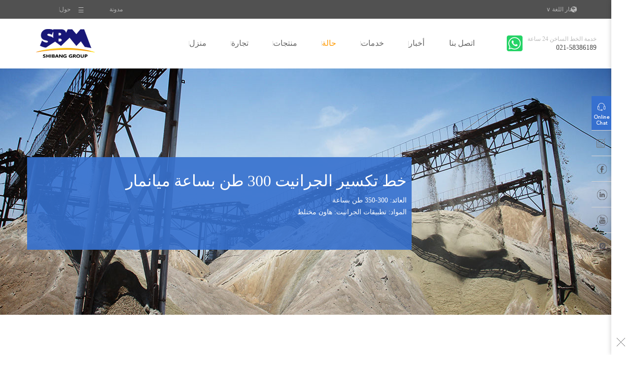

--- FILE ---
content_type: text/html; charset=utf-8
request_url: https://ar.sbmchina.com/case/aggregate/1873.html
body_size: 6901
content:
<!DOCTYPE html PUBLIC "-//W3C//DTD XHTML 1.0 Strict//EN" "//www.w3.org/TR/xhtml1/DTD/xhtml1-strict.dtd">
<html xmlns="//www.w3.org/1999/xhtml">
<head>
    <meta name="renderer" content="webkit|ie-comp|ie-stand"><link rel="shortcut icon" href="/favicon.ico" type="image/x-icon" />
<link rel="shortcut icon" href="/favicon.ico" type="image/x-icon" />
    <meta http-equiv="X-UA-Compatible" content="Chrome=1,IE=Edge">
    <meta charset="utf-8"/>
    <meta name="viewport" content="width=device-width, initial-scale=1"/>
    <title>خط تكسير الجرانيت 300 طن بساعة ميانمار</title>

<!-- Google Tag Manager -->
<script>(function(w,d,s,l,i){w[l]=w[l]||[];w[l].push({'gtm.start':
new Date().getTime(),event:'gtm.js'});var f=d.getElementsByTagName(s)[0],
j=d.createElement(s),dl=l!='dataLayer'?'&l='+l:'';j.async=true;j.src=
'https://www.googletagmanager.com/gtm.js?id='+i+dl;f.parentNode.insertBefore(j,f);
})(window,document,'script','dataLayer','GTM-5N73GZ');</script>
<!-- End Google Tag Manager -->

    <link rel="stylesheet" type="text/css" href="/css/bootstrap.min.css" media="screen"/>
    <link rel="stylesheet" type="text/css" href="/css/common.css"/>
    <link rel="stylesheet" type="text/css" href="/css/style.css"/>
    <link rel="stylesheet" type="text/css" href="/css/css.css"/>
    <link rel="stylesheet" type="text/css" href="/css/jzgl.css"/>
  <link rel="stylesheet" type="text/css" href="/css/pt_footerbar.css" />
    <!--[if lt IE 9]>
    <script src="/js/html5shiv.min.js"></script>
    <script src="/js/respond.min.js"></script>
    <![endif]-->
<script src="/add-banner/js/jquery-1.11.3.min.js" type="text/javascript" charset="utf-8"></script>
<link rel="stylesheet" href="/css/form/form-finale-ar.css">
<meta name="google-site-verification" content="a8etenLc6QCa_apBFVquMyWs-z9LdqqM5nGxl3QCfJY" />
</head>
<body>


<!-- Google Tag Manager (noscript) -->
<noscript><iframe src="https://www.googletagmanager.com/ns.html?id=GTM-5N73GZ"
height="0" width="0" style="display:none;visibility:hidden"></iframe></noscript>
<!-- End Google Tag Manager (noscript) -->
<!-- Google 再营销代码 -->
    <!--------------------------------------------------
    再营销代码不得与个人身份信息相关联，也不得放置在与敏感类别相关的网页上。有关如何设置代码的详细信息和说明，请访问：//google.com/ads/remarketingsetup
    --------------------------------------------------->
    <script type="text/javascript">
        /* <![CDATA[ */
        var google_conversion_id = 1013343751;
        var google_custom_params = window.google_tag_params;
        var google_remarketing_only = true;
        /* ]]> */
    </script>
    <script type="text/javascript" src="//www.googleadservices.com/pagead/conversion.js">
    </script>
    <noscript>
        <div style="display:inline;">
            <img height="1" width="1" style="border-style:none;" alt=""
                src="//googleads.g.doubleclick.net/pagead/viewthroughconversion/1013343751/?value=0&amp;guid=ON&amp;script=0" />
        </div>
    </noscript>
  <!-- header-->
<header>
    <div class="header-top navbar-default hidden-xs">
        <div class="container">
            <ul class="nav navbar-nav top-list right navbar-right">
               <!-- <li class="j_hoverBox">
                    <a href="#" class="j_hoverTitle"><i class="top-icon icon-follow"></i>Follow</a>
                    <div class="bar-item-cont bar-item-weixin j_hoverCont"><img src="//www.shibangchina.com/images/ewm-mobile.png" alt="世邦工业微信二维码"><span>Follow SBM</span></div>
                </li>-->
                <li class="lan_wrap">
                    <a href="javascript:void(0);" class="languages" data-action="lanToogle" data-target=".languagein"><i class="top-icon icon-global"></i>اختار اللغة ∨</a>
                    <div class="lan">
                        <div class="languagein">
                            <p class="pb15 mb30">اختار اللغة</p>
                            <ul class="list-unstyled">
                                <li><a href="//www.sbmchina.com">United Kingdom - English</a></li>
                                <li><a href="//fr.sbmchina.com">France - Français</a></li>
                                <li><a href="//es.sbmchina.com">Spanish - Español</a></li>
                                <li><a href="//vn.sbmchina.com">Việt Nam - Tiếng Việt</a></li>
                                <li><a href="//www.shibangchina.com">中国 - 中文（简体）</a></li>
                                <li><a href="//pt.sbmchina.com">Portugal - Português</a></li>
                                <li><a href="//ar.sbmchina.com">لعربية -العربية</a></li>
                                <li><a href="//ru.sbmchina.com">Россия - Русский</a></li>
                            </ul>
                        </div>
                    </div>
                </li>
            </ul>
            <ul class="nav navbar-nav navbar-left top-list">
                <li class="yewu"><a href="javascript:;">حول</a>
                    <ol>
                        <li><a href="/about/intro.html">حول</a></li>
                        <li><a href="/about/history.html">التاريخ</a></li>
                        <li><a href="/about/factory.html">مصنع</a></li>
                        <li><a href="/about/honor.html">مرتبة الشرف</a></li>
                        <li><a href="/about/customers.html">تعاون</a></li>
                    </ol>
                </li>
<li><a href="/blog/">مدونة</a></li>
            </ul>
        </div>
    </div>
    <div class="header-nav">
        <div class="container">
            <div class="logo navbar-left">
                <a href="/">SBM</a>
            </div>
            <div class="navbar-nav navbar-right main-nav hidden-xs">
                <ul class="list-unstyled nav-list clearfix pull-left">
                    <li><a href="/">منزل</a></li>
                    <li class="dropdown"><a href="javascript:;"> تجارة</a>
                        <ul class="dropdown-menu">
                        <li><a href="/business/aggregate/solution/">الحصمة</a></li>
                      <li><a href="/business/mill/solution/">طحن</a></li>
                      <li><a href="/business/mine/solution/">التعدين</a></li>
                    </ul>
                    </li>
                    <li class="pro_btn"><a href="/equipments/">منتجات</a></li>
                    <li class="dropdown"><a href="javascript:;">حالة</a>
                        <ul class="dropdown-menu">
                            <li><a href="/business/aggregate/case/">الحصمة</a></li>
                            <li><a href="/business/mill/case/">طحن</a></li>
                            <li><a href="/business/mine/case/">التعدين</a></li>
                        </ul>
                    </li>
                    <li class="dropdown"><a href="javascript:;">خدمات</a>
                        <ul class="dropdown-menu">
                            <li><a href="/products/service/fuwubaozhang.html">ضمان الخدمة</a></li>
                    <li><a href="/products/service/fuwufanwei.html">الخدمات</a></li>
                    <li><a href="/products/service/fuwuwangdian.html">منافذ الخدمة</a></li>
                    <li><a href="/products/service/peijianfuwu.html">خدمة أجزاء</a></li>
                    <li><a href="/products/service/weixiubaoyang.html">صيانة</a></li>
                        </ul>
                    </li>
                    <li><a href="/media/news/">أخبار</a></li>
                    <li><a href="/brand/contact.html" id="menu-contact">اتصل بنا</a></li>
                </ul>
                <div class="header-contact pull-left hidden-xs hidden-sm">
                    <p>خدمة الخط الساخن 24 ساعة</p>
                    <p>021-58386189</p>
                </div>
            </div>
        </div>
    </div>
    <div class="sidebar-wrapper">
        <i class="icon-toggle"></i>
        <div class="sidebar hidden-lg hidden-md hidden-sm">
            <div class="sidebar-title">
                <i class="left-arrow-icon"></i>
            </div>
            <div class="sidebar-content">
                <ul class="sidebar-menu list-unstyled">
                    <li class="navbar-icon home-icon"><a href="/">منزل</a></li>
                    <li class="navbar-icon business-icon">
                        <a href="javascript:;">تجارة</a>
                        <ul class="list-unstyled sidebar-sub-menu">
                            <li><a href="/business/aggregate/solution/">الحصمة</a></li>
                      <li><a href="/business/mill/solution/">طحن</a></li>
                      <li><a href="/business/mine/solution/">التعدين</a></li>
                        </ul>
                    </li>
                    <li class="navbar-icon product-icon"><a href="/equipments/">منتجات</a></li>
                    <li class="navbar-icon case-icon">
                        <a href="javascript:;">حالة</a>
                        <ul class="list-unstyled sidebar-sub-menu">
                            <li><a href="/business/aggregate/case/">الحصمة</a></li>
                            <li><a href="/business/mill/case/">طحن</a></li>
                            <li><a href="/business/mine/case/">التعدين</a></li>
                        </ul>
                    </li>
                    <li class="navbar-icon service-icon">
                        <a href="javascript:;">خدمات</a>
                        <ul class="list-unstyled sidebar-sub-menu">
                             <li><a href="/products/service/fuwubaozhang.html">ضمان الخدمة</a></li>
                    <li><a href="/products/service/fuwufanwei.html">الخدمات</a></li>
                    <li><a href="/products/service/fuwuwangdian.html">منافذ الخدمة</a></li>
                    <li><a href="/products/service/peijianfuwu.html">خدمة أجزاء</a></li>
                    <li><a href="/products/service/weixiubaoyang.html">صيانة</a></li>
                        </ul>
                    </li>
                    <li class="navbar-icon brand-icon"><a href="/media/news/">أخبار</a></li>
                </ul>
            </div>
        </div>
    </div>
    <!-- <div class="pro_list_wrap hide">
        <div class="container">
          <div class="row">
            <div class="col-xs-12 col-md-5">
              <ul>
                <li><span>Crusher</span><a href="/products/pew.html">Jaw</a><a href="/products/pfw.html">Impact</a><a href="/products/hp.html">Cone</a><a href="/products/vsi5x.html">VSI</a></li>
                <li><span>Mobile</span><a href="/products/k.html">wheel mobile</a><a href="/products/ld_yidongpo.html">Track-type mobile</a></li>
                <li><span>VU</span><a href="/products/vu.html">VU integrated sand making system</a></li>
              </ul>
            </div>
            <div class="col-xs-12 col-md-7">
              <ul>
                <li><span>Mill</span><a href="/products/mtw_mill.html">Trapezium Mill</a><a href="/products/lm_mill.html">Vertical Mill</a><a href="/products/scm_mill.html">Ultrafine Mill</a></li>
                <li><span>Auxiliary</span><a href="/products/s5x.html">Screen</a><a href="/products/zsw.html">Feeder</a><a href="/products/xsd.html">Sand Washer</a><a href="/products/b.html">Conveyor</a></li>
              </ul>
            </div>
          </div>
        </div>
      </div> -->
<div class="chanpin_list_wrap hide">
            <div class="container">
                <div class="row">
                    <div class="col-lg-offset-1 col-md-offset-1 col-xs-2 col-sm-2 col-md-2 chanpin_list">
                    	<img class="img-responsive" src="/images/chanpin/chanpin-crusher.jpg" alt="">
                        <h3>معدات التكسير</h3>
                        <ul>
                        	<li>
                        	    <a href="/equipments/hgt.html">كسارة الدوران</a>
                        	</li>
                            <li>
                                <a href="/equipments/pew.html">كسارة الفك</a>
                            </li>
                            <li>
                            	<a href="/equipments/ci5x.html">كسارة تصادمية</a>
                            </li>
                            <li><a href="/equipments/hpt.html">كسارة مخروطية</a>
                            </li>
                            <li>
                            	<a href="/equipments/vsi6x.html">صانع الرمل</a>
                            </li>
                        </ul>
                    </div>
                    <div class="col-xs-2 col-sm-2 col-md-2 chanpin_list">
                    	<img class="img-responsive" src="/images/chanpin/chanpin-mill.jpg" alt="">
                        <h3>معدات الطحن</h3>
                        <ul>
                            <li>
                                <a href="/equipments/mb5x.html">البندول الرول مطحنة طحن</a>
                            </li>
                            <li>
                            	<a href="/equipments/lum_mill.html">متناهية الصغر طحن مطحنة</a>
                            </li>
                            <li><a href="/equipments/scm_mill.html">متناهية الصغر طحن مطحنة</a>
                            </li>
                        </ul>
                    </div>
                    <div class="col-xs-2 col-sm-2 col-md-2 chanpin_list">
                    	<img class="img-responsive" src="/images/chanpin/chanpin-mobile.png" alt="">
                        <h3>محطة التكسير المتنقلة</h3>
                        <ul>
                            <li>
                                <a href="/equipments/k.html">عجلة من نوع كسارة متنقلة</a>
                            </li>
                            <li>
                            	<a href="/equipments/ld_yidongpo.html">من نوع كسارة متنقلة</a>
                            </li>
                        </ul>
                    </div>
                    <div class="col-xs-2 col-sm-2 col-md-2 chanpin_list">
                    	<img class="img-responsive" src="/images/chanpin/chanpin-vu.png" alt="">
                        <h3>معدات واسعة النطاق</h3>
                        <ul>
                            <li>
                                <a href="/equipments/vu.html">VU تشبه برج نظام صنع الرمال</a>
                            </li>
                        </ul>
                    </div>
                    <div class="col-xs-2 col-sm-2 col-md-2 chanpin_list">
                    	<img class="img-responsive" src="/images/chanpin/chanpin-feeder.png" alt="">
                        <h3>المرافق المساعدة</h3>
                        <ul>
                            <li>
                                <a href="/equipments/s5x.html">تهتز الشاشة</a>
                            </li>
                            <li>
                            	<a href="/equipments/f5x.html">تهتز المغذية</a>
                            </li>
                            <li><a href="/equipments/xsd.html">غسالة الرمال</a>
                            </li>
                            <li>
                            	<a href="/equipments/b6x.html">حزام النقل</a>
                            </li>
                        </ul>
                    </div>
                </div>
            </div>
    	</div>

</header>
<div class="case_jz_banner">
<div class="container">
<div class="row">
<div class="col-md-8 col-sm-10 kuangshan_ks_banner_text">
<h1>خط تكسير الجرانيت 300 طن بساعة ميانمار</h1>
<p>العائد: 300-350 طن بساعة<br />
المواد: تطبيقات الجرانيت: هاون مختلط</p>
</div>
</div>
</div>
</div>
<div id="content">
<div class="container mt65">
<div class="container-fluid">
<div class="row">
<div class="col-xs-12">
<h3>صور في الموقع</h3>
<div class="border-bottom">
<div class="line">&nbsp;</div>
</div>
</div>
</div>
</div>
<div class="container-fluid mt26 case_list">
<div class="row">
<div class="col-xs-4"><img class="img-responsive center-block" width="350" alt="" height="240" src="/d/file/case/aggregate/m300gcl/1.jpg" /></div>
<div class="col-xs-4"><img class="img-responsive center-block" width="350" alt="" height="240" src="/d/file/case/aggregate/m300gcl/2.jpg" /></div>
<div class="col-xs-4"><img class="img-responsive center-block" width="350" alt="" height="240" src="/d/file/case/aggregate/m300gcl/3.jpg" /></div>
</div>
</div>
</div>
<div class="container mt65">
<div class="container-fluid">
<div class="row">
<div class="col-xs-12">
<h3>وصف المشروع:</h3>
<div class="border-bottom">
<div class="line">&nbsp;</div>
</div>
</div>
</div>
</div>
<div class="container-fluid mt26 case_list mb65">
<div class="row">
<div class="col-xs-12">
<p><strong>وقت بدء الإنتاج: سبتمبر 2013</strong></p>
<p><strong>مصادر المواد: المحجر</strong></p>
<p><strong>المواد: الجرانيت</strong></p>
<p><strong>ماكس. حجم الإدخال: 700 مم</strong></p>
<p><strong>صلابة موه: 6-7</strong></p>
<p><strong>القدرة: 300 طن / ساعة</strong></p>
<p><strong>التشغيل اليومي: 10 ساعات</strong></p>
<p><strong>حجم الإخراج: 0-5 ، 5-10 ، 10-20 ، 20-40 مم</strong></p>
<p><strong>التطبيق: إنتاج الخرسانة</strong></p>
<p><strong>تكوين الجهاز: وحدة التغذية الاهتزازية ZSW ، شاشة الاهتزاز ، الكسارة الفكية PEW ، الكسارة المخروطية CS</strong></p>
</div>
</div>
</div>
</div>
</div><script type="text/javascript">
window.onload = window.onresize = function (){
  var browserWidth = window.innerWidth || document.documentElement.clientWidth || document.body.clientWidth;
  // var screenWidth = window.screen.width;
  if(browserWidth<751){
    var Case_list=$(".case_list").first();
    var newhtml;
    newhtml=Case_list.find("img").each(function(){
      var img_src = $(this).attr("src");
      Case_list.append('<div class="item"><img src="'+img_src+'" /><div>');
    });
    var s1 = $('<div class="carousel-inner" role="listbox"></div>');
    s1.append($(".item"));
    var s2 = $('<div id="carousel-example-generic" class="carousel slide" data-ride="carousel"><ol class="carousel-indicators"><li data-target="#carousel-example-generic" data-slide-to="0" class="active"></li><li data-target="#carousel-example-generic" data-slide-to="1"></li><li data-target="#carousel-example-generic" data-slide-to="2"></li></ol></div>');
    s2.append(s1);
    Case_list.append(s2);
    $(".case_list .item:first-child").addClass("active");
    Case_list.children(".row").remove();
  }
}
</script>
<div class="container m_related_cases">
<!-- case begin -->
<div class="col-md-12 mb30">
  <h2>Related cases</h2>
  <h4><a href="/business/aggregate/case/">More</a></h4>
  <h3>Other cases</h3>
  <div class="border-bottom"><div class="line">&nbsp;</div></div>
</div>
<div class="col-md-4 col-sm-4 col-xs-6 hover-orange" title="محطة تكسير الحجارة بقدرة 60-80 طن في الساعة">
<div class="imgbox case-white-box hover-show">
  <a href="/case/aggregate/3294.html"><img src="/d/file/case/aggregate/2024-06-03/12_3_60-80tph_case.jpg" alt="محطة تكسير الحجارة بقدرة 60-80 طن في الساعة" class="full"></a>
  <p><a href="/case/aggregate/3294.html">محطة تكسير الحجارة بقدرة 60-80 طن في الساعة</a></p>
</div>
</div>
<div class="col-md-4 col-sm-4 col-xs-6 hover-orange" title="مطحنة تكسير التورفيرنت بقدرة 280-300 طن في ساعة">
<div class="imgbox case-white-box hover-show">
  <a href="/case/aggregate/3293.html"><img src="/d/file/case/aggregate/2024-06-03/12_3_300tph_case.jpg" alt="مطحنة تكسير التورفيرنت بقدرة 280-300 طن في ساعة" class="full"></a>
  <p><a href="/case/aggregate/3293.html">مطحنة تكسير التورفيرنت بقدرة 280-300 طن في ساعة</a></p>
</div>
</div>
<div class="col-md-4 col-sm-4 col-xs-6 hover-orange" title="2 Million TPY Construction Wastes Crushing Plant">
<div class="imgbox case-white-box hover-show">
  <a href="/case/aggregate/2870.html"><img src="/d/file/www/case/aggregate/2020-05-14/15a735a55c4b046149a4347a9f761557.jpg" alt="2 Million TPY Construction Wastes Crushing Plant" class="full"></a>
  <p><a href="/case/aggregate/2870.html">2 Million TPY Construction Wastes Crushing Plant</a></p>
</div>
</div>
<!-- case end -->
</div>
<!--fixed sidebar-->
    <div class="fixBar fbar-tabs clearfix">
        <ul class="list-unstyled">
            <li class="f-icon f-chat"><a onclick="openZoosUrl();return false;" target="_blank"  id="sidebar-chat">التشاور عبر الإنترنت</a></li>
            <li class="f-icon f-feedback">
                <a href="/feedback.html" target="_blank" id="sidebar-inquiry"><span>رسائل</span></a>
                <div class="over-mask f-icon feedback-mask-icon imgbox">
                    <a href="/feedback.html" target="_blank"><img src="/images/items/side_0.png" alt=""></a>
                </div>
            </li>
            <li class="f-icon facebook">
                <a href="https://www.facebook.com/arsbmchina/" target="_blank" id="sidebar-facebook"><span>Facebook</span></a>
                <div class="over-mask f-icon facebook-mask-icon imgbox">
                    <a href="https://www.facebook.com/sbm416/?ref=aymt_homepage_panel" target="_blank"><img src="/images/items/side_0.png" alt=""></a>
                </div>
            </li>
            <li class="f-icon linkedin">
                <a href="https://www.linkedin.com/company/shanghai-shibang-machinery-co-ltd-/" target="_blank" id="sidebar-linkedin"><span>Linkedin</span></a>
                <div class="over-mask f-icon linkedin-mask-icon imgbox">
                    <a href="https://www.linkedin.com/company/shanghai-shibang-machinery-co-ltd-/" target="_blank"><img src="/images/items/side_0.png" alt=""></a>
                </div>
            </li>
            <li class="f-icon youtube">
                <a href="https://www.youtube.com/channel/UCODZi6acoXcbt0nQmneh6Og" target="_blank" id="sidebar-youtube"><span>Youtube</span></a>
                <div class="over-mask f-icon youtube-mask-icon imgbox">
                    <a href="https://www.youtube.com/channel/UCODZi6acoXcbt0nQmneh6Og" target="_blank"><img src="/images/items/side_0.png" alt=""></a>
                </div>
            </li>
            <li class="f-icon twitter">
                <a href="https://twitter.com/ShibangMachiner" target="_blank" id="sidebar-twitter"><span>Twitter</span></a>
                <div class="over-mask f-icon twitter-mask-icon imgbox">
                    <a href="https://twitter.com/ShibangMachiner" target="_blank"><img src="/images/items/side_0.png" alt=""></a>
                </div>
            </li>          
        </ul>
        <div class="f-icon f-top"><a href="#">الى الخلف<br/>أعلى</a></div>
        <div class="f-icon f-close" data-action="fbclose"><a href="#" class="sr-only">قريب</a></div>
    </div>
    <div class="fixbar-expand">
           <ul>
               <li class="f-icon fixbar-toggle" data-action="fbexpand"><a href="#" class="sr-only">وسعت</a></li>
           </ul>
    </div>

<!-- bottom of the page -->
<div class="footer panel-footer" id="footer">
  <div  class="container container-fluid ">
    <div class="container-fluid mb80 footer-top">
      <div class="col-lg-2 col-sm-4 ">
        <h2>حول SBM</h2>
        <ul class="list-unstyled" >
          <li><a href="/about/intro.html" rel="nofollow">ملف الشركة</a></li>
          <li><a href="/brand/duty.html">مسؤولية اجتماعية</a></li>
          <li><a href="/about/history.html" rel="nofollow">تاريخ التنمية</a></li>
          <li><a href="/about/factory.html">قاعدة الانتاج</a></li>
        </ul>
      </div>
      <div class="col-lg-2 col-sm-4">
        <h2>أخبار</h2>
        <ul class="list-unstyled">
          <li><a href="/media/news/index.html">أخبار الشركة</a></li>
          <li><a href="/media/news/index.html">المعارض</a></li>
          <li><a href="/topic/index.html">قصة ميزة</a></li>
        </ul>
      </div>
      <div class="col-lg-2 col-sm-4">
        <h2>مركز المنتج</h2>
        <ul class="list-unstyled">
          <li><a href="/products/mill/">معدات الطحن</a></li>
          <li><a href="/products/aggregate/">معدات التكسير</a></li>
          <li><a href="/products/mine/">معدات معالجة الفلزات</a></li>
          <!-- <li><a href="/products/material/">绿色建材设备</a></li> -->
        </ul>
      </div>
      <div class="col-lg-2 col-sm-4">
        <h2>دعم الخدمة</h2>
        <ul class="list-unstyled">
          <li><a href="/products/service/fuwufanwei.html">منطقة الخدمة</a></li>
          <li><a href="/products/service/fuwubaozhang.html">ضمان الخدمة</a></li>
          <li><a href="/products/service/fuwuwangdian.html">منافذ الخدمة</a></li>
          <li><a href="/products/service/peijianfuwu.html">خدمة قطع الغيار</a></li>
        </ul>
      </div>
      <div class="col-lg-4 col-sm-8">
        <div class="footer-right">
          <div class="footer-right-wrap">
            <h3 class="online_btn"><a onclick="openZoosUrl();return false;" href="javascript:void(0);" target="_blank" onclick="ga('send', 'event', '商务通', 'chat', '主动');"  id="sbm_chat_footer"><img src="/images/online_chat.png" alt="consult" />تشاور</a></h3>
            <p>مبيعات الخط الساخن:</p>
            <p>+86-21-58386189,58386176</p>
          </div>
        </div>
      </div>
    </div>
    <div class="container-fluid footer-bottom">
      <p class="text-center">حقوق الطبع والنشر & نسخ؛ 2025 شانغهاي شيبانج الماكينات والشركة المحدودة<span><a href="/websitemap.html">خريطة الموقع</a> | <a href="/about/legal_declaration.html">إشعار قانوني</a> | <a href="/brand/contact.html">Contact Us</a></span></p>
    </div>
  </div>
</div>
<div class="fixedbox-parent">
		<div class="container-fluid visible-xs" style="height: 45px; clear: both;"></div>
		<div class=" container-fluid visible-xs" id="fixedbox">
			<div class="row">
				<div class="col-xs-6 text-center" id="fixedbox-chat">
					<a href="javascript:;" onclick="openZoosUrl()">
						<img src="/chat.png" class="img-responsive" alt="">
						<span>Online Chat</span>
					</a>
				</div>
				<div class="col-xs-6 text-center" id="fixedbox-inquiry" >
					<a href="/brand/contact.html">
						<img src="/inquiry.png" class="img-responsive" alt="">
						<span>Inquiry</span>
					</a>
				</div>
			</div>
		</div>
	</div>
<script type="text/javascript" src="/js/common.js"></script>
<script src="/js/bootstrap.min.js"></script>
<script src="/js/lazyload.min.js"></script>
<script src="/js/custom.js"></script>

<!-- Google 再营销代码 -->
<!--------------------------------------------------
再营销代码不得与个人身份信息相关联，也不得放置在与敏感类别相关的网页上。有关如何设置代码的详细信息和说明，请访问：//google.com/ads/remarketingsetup
--------------------------------------------------->
<script type="text/javascript">
/* <![CDATA[ */
var google_conversion_id = 1013343751;
var google_custom_params = window.google_tag_params;
var google_remarketing_only = true;
/* ]]> */
</script>
<script type="text/javascript" src="//www.googleadservices.com/pagead/conversion.js">
</script>
<noscript>
<div style="display:inline;">
<img height="1" width="1" style="border-style:none;" alt="" src="//googleads.g.doubleclick.net/pagead/viewthroughconversion/1013343751/?value=0&amp;guid=ON&amp;script=0"/>
</div>
</noscript>

<!-- Facebook Pixel Code -->
<script>
  !function(f,b,e,v,n,t,s)
  {if(f.fbq)return;n=f.fbq=function(){n.callMethod?
  n.callMethod.apply(n,arguments):n.queue.push(arguments)};
  if(!f._fbq)f._fbq=n;n.push=n;n.loaded=!0;n.version='2.0';
  n.queue=[];t=b.createElement(e);t.async=!0;
  t.src=v;s=b.getElementsByTagName(e)[0];
  s.parentNode.insertBefore(t,s)}(window, document,'script',
  'https://connect.facebook.net/en_US/fbevents.js');
  fbq('init', '988409857995512');
  fbq('track', 'PageView');
</script>
<noscript><img height="1" width="1" style="display:none" src="https://www.facebook.com/tr?id=988409857995512&ev=PageView&noscript=1"/></noscript>
<!-- End Facebook Pixel Code -->
<script src="/js/form/form-finale-ar.js"></script>
</body>
</html>

--- FILE ---
content_type: text/css
request_url: https://ar.sbmchina.com/css/common.css
body_size: 6424
content:
@charset "utf-8";
#LRfloater0 {
  display: none !important;
}

#LXB_CONTAINER .lxb-cb-tip-info {
  margin-top: 108px;
}

ol,
ul {
  list-style: none;
  margin-bottom: 0;
}

iframe[name="google_conversion_frame"] {
  display: none;
}

.banners {
  height: 500px;
  background-position: center;
  background-repeat: no-repeat;
  background-color: #666;
  background-size: cover;
}

.jzgl_banner {
  background: url(../images/jzgl/jzgl_banner.jpg) center/cover no-repeat #666;
  height: 500px;
}

.jzgl_banner2 {
  background: url(../images/jzgl/jzgl_banner2.jpg) center/cover no-repeat;
}

.jzgl-banner1 {
  background: url(../images/jzgl/mining-equipment.jpg) center/cover no-repeat;
}

.jzgl-banner2 {
  background: url(../images/jzgl/sand-making-machine.jpg) center/cover no-repeat;
}

.jzgl-banner3 {
  background: url(../images/jzgl/hpt-cone-crusher.jpg) center/cover no-repeat;
}

.jzgl-banner4 {
  background: url(../images/jzgl/k3-portable-plant.jpg) center/cover no-repeat;
}

.pro-carousel-box .aggregate-banner1 {
  background: url(../images/business/banner/8.jpg) center/cover no-repeat;
}
.pro-carousel-box .aggregate-banner2 {
  background: url(../images/business/banner/9.jpg) center/cover no-repeat;
}
.pro-carousel-box .aggregate-banner3 {
  background: url(../images/business/banner/10.jpg) center/cover no-repeat;
}
.pro-carousel-box .mill-banner1 {
  background: url(../images/business/banner/1.jpg) center/cover no-repeat;
}
.pro-carousel-box .mine-banner1 {
  background: url(../images/business/banner/2.jpg) center/cover no-repeat;
}

.jzgl_banner_2018christmas {
  background: url(../images/jzgl/2018christmas.jpg) center/cover no-repeat;
}

.jzgl_banner_zhoushan {
  background: url(../images/jzgl/jzgl_banner_zhoushan.jpg) center/cover
    no-repeat;
}

.jzgl_banner_vu {
  background: url(../images/jzgl/banner_vu.jpg) center/cover no-repeat;
}

.jzgl_banner_hgt {
  background: url(../images/jzgl/banner_hgt.jpg) center/cover no-repeat;
}

.jzgl_banner_vu_fr {
  background: url(../images/jzgl/vu_fr.jpg) center/cover no-repeat;
}

.jzgl_banner_hgt_fr {
  background: url(../images/jzgl/hgt_fr.jpg) center/cover no-repeat;
}

.jzgl_banner_vu_ar {
  background: url(../images/jzgl/vu_ar.jpg) center/cover no-repeat;
}

.jzgl_banner_hgt_ar {
  background: url(../images/jzgl/hgt_ar.jpg) center/cover no-repeat;
}

.jzgl_banner_vu_ru {
  background: url(../images/jzgl/vu_ru.jpg) center/cover no-repeat;
}

.jzgl_banner_hgt_ru {
  background: url(../images/jzgl/hgt_ru.jpg) center/cover no-repeat;
}

.jzgl_banner_vu_es {
  background: url(../images/jzgl/vu_es.jpg) center/cover no-repeat;
}

.jzgl_banner_hgt_es {
  background: url(../images/jzgl/hgt_es.jpg) center/cover no-repeat;
}

.banners .container,
.jzgl_banner .container {
  text-align: center;
  padding-top: 178px;
}

.jzgl_banner2 .container {
  padding-top: 170px;
}

.jzgl_banner_zhoushan .container {
  padding-top: 196px;
}

.banners h1,
.banners h1 span,
.jzgl_banner h1,
.jzgl_banner h1 span {
  color: #fff;
  font-size: 40px;
  line-height: 50px;
}

.banners p span,
.jzgl_banner p span {
  color: #fff;
  font-size: 16px;
}

.banners p,
.jzgl_banner p {
  font-size: 16px;
  color: #fff;
}

.latest_news {
  padding: 8px 28px;
  margin: 7px auto 0;
  overflow: hidden;
  display: inline-block;
}

.latest_news h4 {
  border-right: 1px solid #fff;
  color: #f90;
  line-height: 18px;
  padding-right: 18px;
  margin: 3px 18px 0 0;
  float: left;
}

.latest_news p {
  float: left;
}

.latest_news p span {
  margin-left: 18px;
  color: #bcbcbc;
  font-size: 14px;
}

.latest_news_title {
  max-width: 362px;
  white-space: nowrap;
  text-overflow: ellipsis;
  overflow: hidden;
}

.latest_news_title > a {
  color: #f90;
}

.banner-touzi1 {
  background-image: url(../images/banner/banner-touzi-1.jpg);
}

.banner-touzi2 {
  background-image: url(../images/banner/banner-touzi-2.jpg);
}

.banner-touzi3 {
  background-image: url(../images/banner/banner-touzi-3.jpg);
}

.media-banner1 {
  background-image: url(../images/banner/media_banner1.jpg);
}

.media-banner2 {
  background-image: url(../images/banner/media_banner2.jpg);
}

#header {
  background-color: #fff;
}

.logo {
  padding-bottom: 0;
}

.logo .navbar-brand {
  padding: 0;
  position: relative;
  z-index: 999;
}

.logo .navbar-brand a {
  display: inline-block;
  vertical-align: middle;
}

.logo .navbar-brand a img {
  margin-top: 0;
  width: auto;
}

.logo h2 {
  color: #333;
  font-size: 20px;
  line-height: 60px;
  float: left;
  display: inline-block;
  margin-top: 0;
  margin-bottom: 0;
}

.header .navbar-text a {
  color: #b5b5b5;
  font-size: 12px;
  line-height: 22px;
  padding: 0;
}

.header .navbar-text img {
  margin-right: 4px;
  margin-bottom: 2px;
  margin-top: 0;
}

.subnav {
  padding-top: 17px;
}

.subnav p {
  font-size: 13px;
}

.subnav .j_hide.topMenu {
  display: block;
}

.topMenu > li {
  padding-bottom: 41px;
}

.navbar-right {
  margin-left: 0;
  margin-right: 0;
}

.navbar-right li.j_old,
.navbar-right li.lan_wrap {
  margin-left: 13px;
}

.bar-item-cont {
  display: none;
  position: absolute;
  top: 31px;
  right: -13px;
  z-index: 1000;
  padding: 13px 22px 10px 21px;
  background-color: #fff;
  box-shadow: 0 5px 8px rgba(102, 102, 102, 0.35);
}

.navbar-text .bar-item-weixin img {
  display: block;
  width: 89px;
  height: 89px;
  margin-bottom: 9px;
  margin-right: 0;
}

.bar-item-weixin span {
  display: block;
  color: #666;
  font-size: 13px;
  line-height: normal;
  text-align: center;
}

.navbar-left > li {
  width: 110px;
  text-align: center;
}

.navbar-left > li > a {
  font-size: 12px;
  padding-top: 7px;
  padding-bottom: 7px;
}

.navbar-nav li.splitter {
  background: url(../images/splitter.png) center right no-repeat;
}

.navbar-left li.yewu {
  width: 110px;
  position: relative;
}

.navbar-left li.yewu a {
  background: url(../images/sub_menu.png) 81px center no-repeat;
  padding-left: 17px;
}

.navbar-left .yewu.active a {
  background-image: url(../images/sub_menu1.png);
}

.navbar-left .yewu ol {
  display: none;
  position: absolute;
  top: 38px;
  left: 0;
  z-index: 1000;
  background-color: #fff;
  box-shadow: 0 5px 8px rgba(102, 102, 102, 0.35);
  padding: 17px 20px;
}

.navbar-left ol li {
  border-bottom: 1px solid #d7d7d7;
  float: none;
  height: 35px;
  line-height: 35px;
}

.navbar-left ol li:last-child {
  border: none;
}

.navbar-left .yewu ol a,
.navbar-left .yewu.active ol a {
  background: 0 0;
  padding-left: 0;
}

.inquiry li a:hover,
.languagein a:hover,
.pro_list_wrap li a:hover,
.yewu ol a:hover {
  color: #f29c06;
}

.navbar-left li.hot-menu {
  width: 150px;
  position: relative;
}

.navbar-left li.hot-menu a {
  background: url(../images/sub_menu.png) 120px center no-repeat;
  padding-left: 17px;
}

.navbar-left .hot-menu.active a {
  background-image: url(../images/sub_menu1.png);
}

.navbar-left .hot-menu ol {
  display: none;
  position: absolute;
  top: 38px;
  left: 0;
  z-index: 1000;
  background-color: #fff;
  box-shadow: 0 5px 8px rgba(102, 102, 102, 0.35);
  padding: 17px 20px;
}

.navbar-left .hot-menu ol a,
.navbar-left .hot-menu.active ol a {
  background: 0 0;
  padding-left: 0;
}

.navbar-left .hot-menu ol li {
  width: 180px;
}

.hot-menu ol a:hover,
.inquiry li a:hover,
.languagein a:hover,
.pro_list_wrap li a:hover {
  color: #f29c06;
}

.lan {
  position: relative;
  z-index: 100;
}

.languagein {
  display: none;
  background-color: #fff;
  position: absolute;
  z-index: 1000;
  top: 10px;
  right: 0;
  width: 440px;
  padding: 22px 36px;
  box-shadow: 0 5px 8px rgba(102, 102, 102, 0.35);
}

.languagein p {
  border-bottom: 1px solid #d0d0d0;
  color: #666;
  font-size: 18px;
  margin-bottom: 20px;
}

.languagein li {
  float: none;
  height: 32px;
  line-height: 32px;
  padding-left: 24px;
  background: url(../images/languagebg.jpg) center left no-repeat;
}

.navbar-right .languagein a {
  color: #274899;
  font-size: 18px;
}

.navbar-inverse {
  margin-top: 19px;
}

.navbar-inverse .navbar-nav {
  margin-top: 8px;
}

.navbar-inverse .navbar-nav li.active,
.navbar-inverse .navbar-nav li.current {
  border-bottom: 3px solid #ff9a00;
  padding-bottom: 38px;
}

.navbar-inverse .navbar-nav > li > a {
  color: #333;
  font-weight: 400;
  border-left: 1px solid #c9c9c9;
  padding: 0 18px;
  line-height: 12px;
}

.navbar-inverse .navbar-nav li:first-child a {
  border: none;
  padding-left: 30px;
}

.navbar-inverse .navbar-nav li.active a {
  color: #333;
}

.navbar-inverse .navbar-nav li.active a:hover,
.navbar-inverse .navbar-nav li.current a {
  color: #f90;
}

.navbar-inverse .navbar-nav .pro_btn a {
  padding: 0 30px;
}

.navbar-inverse li.pr0 a {
  padding-right: 0;
}

.pro_list_wrap {
  background-color: #f2f2f2;
  padding-top: 46px;
  padding-bottom: 58px;
}

.pro_list_wrap ul {
  padding-left: 0;
}

.pro_list_wrap ul li {
  line-height: 14px;
  padding: 14px 0;
}

.pro_list_wrap ul li a {
  color: #999;
  font-size: 14px;
  margin: 0 10px;
}

.pro_list_wrap li span {
  color: #3671cf;
  display: inline-block;
  width: 80px;
  border-right: 1px solid #e4e4e4;
  line-height: 14px;
  margin-right: 15px;
}

.pro_list_wrap li span > a,
.pro_list_wrap li span > a:hover {
  color: inherit;
}

.pro_list_wrap .pro_list_item {
  overflow: hidden;
}

.chanpin_list_wrap {
  transition: 0.2s ease-out;
  transition: 0.2s ease-out, -webkit-all 0.2s ease-out;
  border-top: 1px solid #ddd;
  border-bottom: 1px solid #ddd;
  position: absolute;
  z-index: 9999;
  left: 0;
  right: 0;
  background-color: #fff;
  padding-top: 30px;
  padding-bottom: 22px;
}

.chanpin_list_wrap .chanpin_list {
  text-align: center;
}

.chanpin_list_wrap .chanpin_list h3 {
  border-bottom: 1px solid #ddd;
  padding-bottom: 15px;
  color: #333;
  margin-top: 20px;
  margin-bottom: 10px;
  font-size: 16px;
  font-weight: 700;
}

.chanpin_list_wrap .chanpin_list h3 a {
  color: #333;
  line-height: 1.1;
}

.chanpin_list_wrap .chanpin_list h3 a:hover {
  color: #f90;
}

.chanpin_list_wrap ul {
  padding-left: 0;
}

.chanpin_list_wrap ul li {
  line-height: 24px;
}

.chanpin_list_wrap ul li .pro_list_item a {
  color: #999;
  font-size: 14px;
  margin: 0 10px 14px;
  line-height: 14px;
  display: inline-block;
}

.chanpin_list_wrap ul li .pro_list_item a.active {
  color: #f90;
}

.chanpin_list_wrap li span {
  color: #3671cf;
  width: 80px;
  border-right: 1px solid #e4e4e4;
  line-height: 14px;
  margin-right: 15px;
  float: left;
}

.chanpin_list_wrap li a {
  color: #777;
  font-size: 14px;
}

.chanpin_list_wrap li a:hover {
  color: #f90;
}

.chanpin_list_wrap li span > a,
.chanpin_list_wrap li span > a:hover {
  color: inherit;
}

.chanpin_list_wrap .pro_list_item {
  overflow: hidden;
}

.hide {
  display: none;
}

.success img {
  margin: 0 auto;
}

.sns {
  margin: 15px auto;
  width: 350px;
  text-align: center;
}

.inquiry {
  margin-left: 26px;
  position: relative;
  float: right;
}

.inquiry .inquiryCon {
  display: none;
  position: absolute;
  top: 28px;
  right: -65px;
  z-index: 1000;
  background: url(../images/to-inquiry.png) center 34px no-repeat;
  padding-top: 41px;
}

.inquiry ul {
  background-color: #fff;
  width: 160px;
  height: auto;
  padding: 0 20px;
  box-shadow: 0 5px 5px rgba(102, 102, 102, 0.35);
}

.inquiry ul li {
  padding: 10px 0;
  text-align: center;
}

.inquiry li + li {
  border-top: 1px solid #e4e4e4;
}

.inquiry li a,
.inquiry li p {
  color: #333;
  font-size: 13px;
  line-height: 24px;
}

.search_box {
  position: relative;
  float: right;
}

.search-expand {
  display: none;
  background-color: #fff;
  border: 1px solid #ccc;
  position: absolute;
  top: -16px;
  right: 0;
  z-index: 999;
  width: 740px;
  line-height: 40px;
  padding: 10px 13px;
  box-shadow: 0 0 8px rgba(102, 102, 102, 0.35);
}

input {
  font-family: microsoft yahei;
  border: none;
}

.search-expand .input {
  color: #ccc;
  width: 671px;
  height: 40px;
  padding: 0 5px;
  margin: 0;
}

.search-expand button {
  position: absolute;
  top: 7px;
  right: 13px;
  width: 40px;
  height: 40px;
  padding: 0;
  background: url(../images/search1.png) 10px center no-repeat #fff;
  border: none;
}

.consult {
  width: 40px;
  height: 60px;
  padding: 14px 8px;
}

.hotline {
  width: 99px;
  height: 60px;
  padding: 14px 8px 14px 6px;
}

.nav_hovers {
  position: relative;
}

.nav_hovers .popup {
  position: absolute;
  top: 12px;
  left: 0;
  z-index: 1000;
  padding-top: 41px;
}

.nav_hovers ol {
  display: none;
  background-color: #fff;
  box-shadow: 0 5px 8px rgba(102, 102, 102, 0.35);
  padding: 17px 26px;
}

.nav_hovers ol li {
  border-top: 1px solid #d7d7d7;
  line-height: 35px;
  text-align: center;
}

.nav_hovers li:first-child {
  border-top: none;
}

.navbar-nav li.nav_hovers li a {
  padding-left: 0 !important;
  white-space: nowrap;
}

.nav_hovers ol li a:hover {
  color: #f90;
}

.header-top .top-list > li > a {
  position: relative;
  padding-left: 15px;
  padding-right: 15px;
  font-size: 12px;
  color: #b5b5b5;
}

.header-top .top-list.right > li:last-child > a {
  padding-right: 0;
}

.header-top .top-list > li > a:after {
  content: "";
  position: absolute;
  width: 1px;
  height: 10px;
  background-color: #797979;
  top: 50%;
  margin-top: -5px;
  margin-left: 15px;
}

.header-top .top-list.right > li:first-child > a:after {
  margin-left: 15px;
}

.header-top .top-list > li:first-child > a:after {
  margin-left: 29px;
}

.header-top .top-list > li:first-child > a {
  padding-left: 28px;
}

.header-top .top-list > li:last-child > a:after {
  display: none;
}

.logo {
  background: url(/images/logo.png) center/cover no-repeat;
  width: 125px;
  height: 60px;
  overflow: hidden;
  margin-right: 0;
  margin-top: 20px;
}

.logo > a {
  display: block;
  width: 100%;
  height: 100%;
  text-indent: -9999px;
}

.header-nav .nav-list > li {
  float: left;
  padding: 38px 0;
  position: relative;
}

.header-nav .nav-list > li > a {
  padding: 0 25px;
  font-size: 16px;
  position: relative;
}

.header-nav .nav-list > li > a:hover,
.header-nav li.active > a {
  color: #f90;
}

.header-nav .nav-list > li > a:after {
  content: "";
  position: absolute;
  width: 1px;
  height: 10px;
  background-color: #ddd;
  top: 50%;
  margin-top: -5px;
  margin-left: 25px;
}

.header-nav .nav-list > li:last-child > a:after {
  display: none;
}

.header-nav .header-contact {
  margin-top: 32px;
  background: url(/images/items/tel_03.jpg) left center no-repeat;
  padding-left: 42px;
}

.header-nav .header-contact > p {
  color: #444;
  font-size: 14px;
  margin-bottom: 0;
  line-height: 18px;
}

.header-nav .header-contact > p:first-child {
  font-size: 12px;
  color: #bbb;
}

.top-icon {
  width: 12px;
  height: 12px;
  position: absolute;
  margin-left: -18px;
  vertical-align: middle;
  margin-top: 6px;
}

.icon-follow {
  background: url(/images/top_icons2.png) left center no-repeat;
}

.icon-global {
  background: url(/images/top_icons3.png) left center no-repeat;
}

.dropdown-menu {
  border-radius: 0;
  margin-top: 0;
  border-top-color: #ddd;
  min-width: auto;
  display: block;
  display: block\9\0;
  transform: scale(1.2, 0);
  opacity: 0;
  transform-origin: top;
  transition: 0.2s ease-out;
  transition: 0.2s ease-out, -webkit-all 0.2s ease-out;
  box-shadow: 0 5px 8px rgba(102, 102, 102, 0.35);
  padding: 17px 26px;
}

.dropdown-menu > li:not(:last-child) {
  border-bottom: 1px solid #d7d7d7;
}

.dropdown-menu > li > a {
  padding: 5px 0;
  font-size: 14px;
  line-height: 28px;
}

.dropdown-menu > li > a:hover {
  color: #f29c06;
  background-color: transparent;
}

.dropdown-active {
  transform: scale(1, 1);
  opacity: 1;
}

@media (max-width: 1200px) {
  .main-nav {
    float: left !important;
  }
}

.error404 {
  text-align: center;
  padding: 120px 0;
  border-top: 1px solid #eee;
}

.error404 h1 {
  font-size: 180px;
  line-height: normal;
}

.error404 p {
  font-size: 18px;
  margin-bottom: 15px;
}

.sb-loading {
  background-image: url(../images/loading.png);
  background-repeat: no-repeat;
  background-position: center;
  display: inline-block;
}

.sb-loading img {
  z-index: 0;
  position: relative;
}

.nav-business {
  text-align: center;
  margin-bottom: 45px;
}

.nav-business > li > a {
  font-size: 14px;
  margin-right: 5px;
  margin-top: 10px;
  width: auto;
  padding-left: 30px;
  padding-right: 30px;
}
#imtpye {
  line-height: 50px;
  color: #999;
}

.imtpye {
  margin-right: 15px;
  font-weight: 400;
}
#footer {
  background-color: #282828;
  z-index: 12;
  position: relative;
}

#footer h2 {
  color: #fff;
  font-size: 20px;
  font-weight: 400;
}

#footer a,
.pro_col_bg h1 strong,
.pro_col_bg p,
.pro_column a {
  color: #fff;
}

#footer .footer-bottom p {
  color: #bcbcbc;
  padding-top: 28px;
  border-top: 1px solid rgba(255, 255, 255, 0.05);
}

#footer li {
  line-height: 32px;
}

.footer-bottom p span {
  color: #797979;
  margin-left: 9px;
}

#footer p span a {
  color: #797979;
  margin: 0 10px;
  display: inline-block;
}

.footer-right {
  border-left: 1px solid #4c4c4c;
  height: 179px;
}

.footer-right-wrap {
  max-width: 210px;
  float: right;
}

.footer-right-wrap h3 {
  margin-bottom: 0;
}

.footer-right-wrap .online_btn {
  line-height: 42px;
  margin-top: 0;
  margin-bottom: 20px;
}

.online_btn a {
  background-color: #f90;
  border: 1px solid #f90;
  border-radius: 3px;
  -webkit-border-radius: 3px;
  -moz-border-radius: 3px;
  color: #fff;
  font-size: 16px;
  padding: 9px 26px 10px;
}
.online_btn a img {
  display: inline-block;
}

.footer-right-wrap p {
  color: #fff;
  line-height: 32px;
}

#footer .related-link a {
  background: url(../images/u471.png) center right no-repeat;
  color: #999;
  font-size: 16px;
  padding-right: 23px;
}

.related-link {
  position: relative;
  margin-top: 15px;
}

.related-link ul {
  display: none;
  position: absolute;
  left: 0;
  bottom: 24px;
  z-index: 100;
  background-color: #fff;
  padding: 17px 25px;
  box-shadow: 0 -5px 8px rgba(102, 102, 102, 0.35);
}

.related-link li + li {
  border-top: 1px solid #d7d7d7;
}

#footer .related-link li a {
  color: #333;
  font-size: 14px;
  font-weight: 400;
  line-height: 35px;
  padding-right: 0;
  background: 0 0;
}

.footer .list-unstyled li a,
.footer p {
  font-size: 14px;
}

.fixBar ul {
  margin-top: -187px;
  position: absolute;
  width: 40px;
  top: 50%;
}

@supports (transform: translateY(-50%)) {
  .fixBar ul {
    transform: translateY(-50%);
    margin-top: 0;
  }
}

.fixBar {
  position: fixed;
  right: -40px;
  top: 0;
  bottom: 0;
  margin: 0;
  width: 40px;
  background-color: #fff;
  box-shadow: 0 1px 10px rgba(0, 0, 0, 0.2);
  z-index: 900;
}

.fixBar li {
  position: relative;
  width: 40px;
  height: 52px;
  padding: 4px 0 2px;
  text-align: center;
  cursor: pointer;
}

.fixBar li:not(:last-child) {
  border-bottom: 1px solid #d8d5d5;
}

.fixBar li > a,
.fixBar li > span {
  display: inline-block;
  width: 40px;
  height: 52px;
  text-align: center;
  text-decoration: none;
  outline: 0;
  line-height: 999;
  vertical-align: middle;
  font-size: 12px;
  padding-top: 4px;
}

.fixBar li:hover {
  background-color: #3671cf;
}

.f-icon {
  background-image: url(../images/items/fixsprite-02.png);
  background-repeat: no-repeat;
}

.fixBar .f-chat {
  background-position: -224px -36px;
  height: 70px;
}

.fixBar .f-feedback {
  background-position: -177px -108px;
}

.fixBar .f-feedback:hover {
  background-position: -224px -108px;
}

.fixBar .over-mask {
  position: absolute;
  right: 42px;
  top: 50%;
  margin-top: -17px;
  display: none;
  width: 112px;
  height: 35px;
}

.fixBar .over-mask img {
  display: none;
}

.fixBar .feedback-mask-icon {
  background-position: -38px -119px;
}

.fixBar .facebook {
  background-position: -177px -161px;
}

.fixBar .facebook:hover {
  background-position: -224px -161px;
}

.fixBar .facebook-mask-icon {
  background-position: -38px -170px;
}

.fixBar .linkedin {
  background-position: -177px -214px;
}

.fixBar .linkedin:hover {
  background-position: -224px -214px;
}

.fixBar .linkedin-mask-icon {
  background-position: -38px -223px;
}

.fixBar .youtube {
  background-position: -177px -267px;
}

.fixBar .youtube:hover {
  background-position: -224px -267px;
}

.fixBar .youtube-mask-icon {
  background-position: -38px -276px;
}

.fixBar .twitter {
  background-position: -177px -320px;
}

.fixBar .twitter:hover {
  background-position: -224px -320px;
}

.fixBar .twitter-mask-icon {
  background-position: -38px -329px;
}

.fixBar .instagram {
  background-position: -177px -320px;
}

.fixBar .instagram:hover {
  background-position: -224px -320px;
}

.fixBar .instagram-mask-icon {
  background-position: -38px -329px;
}

.fixBar .tiktok {
  background-position: -177px -373px;
}

.fixBar .tiktok:hover {
  background-position: -224px -373px;
}

.fixBar .tiktok-mask-icon {
  background-position: -38px -382px;
}

.fixBar li:hover a {
  transition: none;
}

.fixBar .f-top {
  position: absolute;
  width: 40px;
  height: 40px;
  bottom: 50px;
  background-position: -24px -75px;
  overflow: hidden;
}

.fixBar .f-top:hover {
  border: 1px solid #3671cf;
  background: #3671cf;
}

.fixBar .f-top a {
  display: none;
  text-align: center;
  text-decoration: none;
  outline: 0;
  vertical-align: middle;
  font-size: 12px;
  padding-top: 0;
  color: #fff;
  width: 100%;
  height: 100%;
  margin-top: 4px;
  line-height: 15px;
}

.fixBar .f-top:hover a {
  display: block;
}

.fixBar .f-close {
  position: absolute;
  width: 40px;
  height: 40px;
  bottom: 5px;
  right: 0;
  background-position: -68px -75px;
  overflow: hidden;
  cursor: pointer;
  transition: transform 0.5s ease-in-out;
}

.fixBar .f-close:hover {
  background-position: -108px -75px;
}

.fixbar-expand {
  position: fixed;
  bottom: 0;
  right: -100px;
  margin: 0;
  z-index: 999;
  display: none;
}

@keyframes mmove {
  0%,
  100% {
    transform: translateX(0);
  }

  50% {
    transform: translateX(-19px);
  }
}

@-webkit-keyframes mmove {
  0%,
  100% {
    -webkit-transform: translateX(0);
  }

  50% {
    -webkit-transform: translateX(-19px);
  }
}

.fixbar-expand .fixbar-toggle {
  background-position: -40px -23px;
  width: 100px;
  height: 40px;
  cursor: pointer;
}

.fixbar-expand .fixbar-toggle:hover {
  animation: 2s ease-in-out 0.5s mmove;
  -webkit-animation: 2s ease-in-out 0.5s mmove;
  -ms-animation: mmove 2s ease-in-out 0.5s 1;
  -moz-animation: 2s ease-in-out 0.5s mmove;
}

.icon-triangle-right:after {
  content: "";
  width: 0;
  height: 0;
  border-top: 5px solid transparent;
  border-right: 5px solid transparent;
  border-bottom: 5px solid transparent;
  border-left: 5px solid #fff;
}

.icon-chat-position:after {
  position: absolute;
  right: 0;
  top: 50%;
  transform: translate(100%, -50%);
}

#LXB_CONTAINER {
  top: 200px !important;
  right: -9999px !important;
}

.lxb-cb-tip-info {
  top: -105px !important;
}

.fbar-tabs {
  z-index: 99999;
  -webkit-user-select: none;
  -moz-user-select: none;
  -ms-user-select: none;
  -o-user-select: none;
  user-select: none;
}

.websitemap_banner {
  background: url(../images/website.jpg) top center no-repeat;
  height: 200px;
}

.websitemap_banner h1 {
  color: #fff;
  font-size: 34px;
  font-weight: 700;
  padding-top: 89px;
  margin-bottom: 0;
}

.websitemap .container-fluid {
  margin-top: 45px;
  margin-bottom: 125px;
}

.website_border_bottom {
  border-bottom: 1px solid #e4e4e4;
  padding-bottom: 32px;
  margin-bottom: 20px;
}

.websitemap h2 {
  font-size: 24px;
  line-height: 48px;
  margin-bottom: 13px;
}

.websitemap h2 a {
  color: #333;
  font-size: 24px;
  font-weight: 700;
}

.websitemap h3 {
  line-height: 28px;
  margin-bottom: 0;
}

.websitemap h3 a {
  color: #333;
  font-size: 18px;
}

.websitemap p a {
  color: #666;
}

.row_set {
  margin-top: 11px;
  margin-bottom: 23px;
}

.row_set2 {
  margin-bottom: 8px;
}

@media (max-width: 1199px) {
  .logo .navbar-brand {
    width: 70%;
  }

  .logo h2 {
    font-size: 20px;
  }

  .subnav li a span {
    margin: 0 15px;
  }

  .navbar-inverse .navTop {
    margin-left: 20px;
  }

  .navbar-inverse .navbar-nav > li > a {
    padding: 0 11px;
  }

  .navbar-inverse .navbar-nav li:first-child a {
    padding-left: 20px;
  }

  .navbar-inverse .navbar-nav .pro_btn a {
    padding: 0 20px;
  }

  .navbar-inverse li.pr0 a {
    padding-right: 0;
  }

  .footer-right-wrap {
    float: none;
    margin-left: 20px;
  }
}

@media (max-width: 991px) and (min-width: 768px) {
  .navbar-left li {
    width: 90px;
  }

  .navbar-inverse .navbar-nav {
    margin-top: 8px;
    text-align: right;
  }

  .navbar-nav > li {
    display: inline-block;
  }

  .logo h2 {
    font-size: 16px;
    line-height: 43px;
  }

  .navbar-inverse .navTop {
    margin-left: 0;
  }

  .subnav .toolbox {
    display: none;
  }
}

@media (max-width: 991px) {
  .subnav .navbar-toggle {
    margin-top: 6px;
    display: block;
  }

  .nav_hovers .popup {
    top: 25px;
    left: 50%;
    margin-left: -54px;
    padding-top: 0;
  }

  .subnav .toolbox {
    float: left !important;
    margin-left: -15px;
  }

  .subnav [class*="col-"] {
    position: static;
  }

  .subnav ul.nav {
    width: 100%;
    position: relative;
    right: 40px;
    bottom: 0;
    box-sizing: border-box;
  }

  .subnav .nav > li {
    width: 25%;
    text-align: center;
    display: inline-block !important;
  }

  .subnav .nav li a span {
    float: right;
  }

  .navbar-inverse .navbar-nav li.current {
    padding-bottom: 10px;
  }
}

@media (max-width: 767px) {
  html {
    overflow-y: scroll;
  }

  :root {
    overflow-y: auto;
    overflow-x: hidden;
  }

  :root body {
    position: absolute;
  }

  body {
    width: 100vw;
    overflow: hidden;
    font-family: Helvetica, Arial, Georgia;
  }

  .subnav .j_hide.topMenu {
    display: none;
  }

  .navbar-icon:before {
    content: "";
    background-image: url(../images/navsprite.png);
    background-repeat: no-repeat;
    position: absolute;
    display: inline-block;
    text-align: center;
    vertical-align: middle;
  }

  .icon-toggle:before {
    content: "";
    position: absolute;
    display: inline-block;
    background: url(../images/icon-toggle.png) center no-repeat;
    right: 10px;
    top: 16px;
    width: 30px;
    height: 30px;
  }

  .left-arrow-icon:before {
    content: "";
    position: absolute;
    display: inline-block;
    background: url(../images/left-arrow-icon.png) center no-repeat;
    width: 30px;
    height: 30px;
    top: 50%;
    left: 19px;
    transform: translateY(-50%) rotate(180deg);
  }

  .home-icon:before {
    width: 16px;
    height: 16px;
    top: 5px;
    background-position: 0 0;
  }

  .business-icon:before {
    width: 16px;
    height: 16px;
    top: 33px;
    background-position: 0 -23px;
  }

  .product-icon:before {
    width: 16px;
    height: 17px;
    top: 30px;
    background-position: 0 -40px;
  }

  .case-icon:before {
    width: 16px;
    height: 17px;
    top: 30px;
    background-position: 0 -63px;
  }

  .service-icon:before {
    width: 16px;
    height: 17px;
    top: 31px;
    background-position: 0 -83px;
  }

  .brand-icon:before {
    width: 16px;
    height: 13px;
    top: 32px;
    background-position: 0 -102px;
  }

  .sidebar {
    position: fixed;
    top: 0;
    bottom: 0;
    right: 0;
    width: 45%;
    background-color: #fff;
    z-index: 100;
    transform: translateX(100%);
    transition: transform 0.5s ease-in-out;
  }

  .sidebar-title {
    width: 100%;
    height: 60px;
    background-color: #3671cf;
    position: fixed;
    z-index: 19;
  }

  .sidebar-content {
    padding: 96px 0 25px 27px;
    height: 499px;
    position: relative;
    overflow: auto;
  }

  .sidebar-menu > li {
    position: relative;
    padding: 24px 0;
  }

  .sidebar-menu > li:first-child {
    padding-top: 0;
  }

  .sidebar-menu > li > a {
    padding-left: 32px;
    vertical-align: middle;
    font-size: 18px;
    color: #444;
    font-weight: 400;
  }

  .sidebar-sub-menu {
    display: none;
    padding-top: 24px;
    padding-left: 10px;
    border-bottom: 1px solid #f4f7fc;
    padding-bottom: 24px;
    margin-bottom: -24px;
  }

  .active .sidebar-sub-menu {
    display: block;
  }

  .sidebar-sub-menu > li {
    padding: 15px 0;
  }

  .sidebar-sub-menu > li:first-child {
    padding-top: 24px;
    border-top: 1px solid #f4f7fc;
  }

  .sidebar-sub-menu > li:last-child {
    padding-bottom: 0;
  }

  .sidebar-sub-menu li a {
    padding-left: 22px;
    color: #666;
  }

  .s-translate {
    transform: translateX(0);
  }

  .fixBar,
  .footer-top {
    display: none;
  }

  #footer .footer-bottom p {
    border: none;
    padding-top: 0;
  }

  .footer-bottom p span {
    display: block;
  }

  .panel-footer {
    padding: 30px 0;
  }

  .row_set {
    margin-left: 0;
    margin-right: 0;
  }

  .row_set .col-xs-6 {
    margin-bottom: 5px;
  }

  .mb30 {
    margin-bottom: 15px;
  }

  .mb80 {
    margin-bottom: 40px;
  }

  .footer-right {
    border: none;
    height: auto;
    padding: 20px 10px 0;
  }

  .footer-right-wrap {
    max-width: 100%;
    margin-left: 0;
  }

  .navbar-inverse .navbar-nav {
    margin-bottom: 0;
  }

  .logo {
    padding: 0 0 20px 15px;
    position: relative !important;
  }

  .logo .navbar-brand {
    width: auto;
  }

  .logo h2 {
    font-size: 22px;
    top: 50%;
  }

  .navbar-right {
    margin-left: 23px;
  }

  .subnav ul.nav {
    padding-left: 8px;
    padding-right: 7px;
  }

  .subnav .toolbox {
    display: none;
    margin-left: 0;
  }

  .subnav .navbar-toggle {
    position: absolute;
    top: 50%;
    right: 5px;
    margin-top: -15px;
  }

  .nav_top .nav li {
    display: inline-block;
  }

  .nav_top .navbar-nav {
    margin: 0;
  }

  .nav_top .collapse,
  .subnav .collapse {
    display: block;
  }

  .subnav .nav > li {
    width: 23%;
  }

  .lan {
    position: static;
  }

  .languagein {
    position: absolute;
    top: 100%;
    right: 0;
    left: 0;
    width: 100%;
  }

  #footer .col-lg-2 {
    border-bottom: 1px solid #4c65a2;
    padding: 20px 10px;
  }

  #footer {
    text-align: center;
  }

  #footer li {
    display: inline-block;
    margin-right: 30px;
  }

  #footer p {
    border: none;
  }

  #footer .mb80 {
    margin-bottom: 30px;
  }

  .fixBar {
    bottom: 0;
    top: auto;
    left: 0;
    right: 0;
    width: 100%;
    height: 35px;
  }

  .fixBar ul {
    width: 100%;
    margin-bottom: 0;
  }

  .fixBar li {
    display: inline-block;
    padding: 0;
    vertical-align: middle;
  }

  .fixBar li:not(:last-child) {
    border-bottom: none;
  }

  .fixBar .f-top {
    right: 0;
  }

  .fixBar img {
    display: none;
  }

  .fixBar .phone-mask,
  .fixBar .wechat-mask {
    top: auto;
    bottom: 35px;
    left: 50%;
    background-image: url(../images/items/resfixbar.png);
    background-repeat: no-repeat;
    transform: translateX(-53%);
  }

  .fixBar .wechat-mask {
    width: 117px;
    height: 158px;
    background-position: -18px -20px;
  }

  .fixBar .f-wechat:hover .wechat-mask {
    display: block;
  }

  .fixBar .phone-mask {
    width: 126px;
    height: 60px;
    background-position: -153px -20px;
  }
}

@media (max-width: 567px) {
  [class*="col-xs-"] {
    padding-left: 5px !important;
    padding-right: 5px !important;
  }

  .mb30 {
    margin-bottom: 10px;
  }

  .logo .navbar-brand,
  .navbar-left > li {
    width: auto;
  }

  .logo h2 {
    font-size: 22px;
    top: 50%;
  }

  .navbar-text {
    padding-left: 5px;
  }

  .nav_top .navbar-text a {
    display: inline-block;
    padding-left: 5px;
    padding-right: 0;
  }

  .nav_top .nav li,
  .navbar-right {
    margin-left: 0;
  }

  .navbar-left li.yewu a {
    padding-left: 5px;
  }

  .navbar-inverse .navTop {
    display: none;
  }

  .subnav ul.nav {
    bottom: -30px;
  }

  .navbar-right li.j_old,
  .navbar-right li.lan_wrap {
    margin-left: 5px;
    padding-left: 5px;
  }

  .breadcrumb,
  .subnav .nav li a span {
    display: none;
  }

  .nav > li > a {
    padding: 4px 10px;
  }

  .subnav .col-xs-5 {
    width: 88%;
  }

  .inquiry .inquiryCon {
    top: 17px;
    right: -40px;
  }

  .search-expand {
    top: 38px;
    right: -220px;
  }

  .footer-top {
    display: none;
  }

  #footer .footer-bottom p {
    border-top: none;
    padding-top: 0;
  }
}

@media (max-width: 458px) {
  .subnav .col-xs-5 {
    width: 78%;
  }

  .logo h2 {
    font-size: 16px;
  }

  .navbar-inverse .navbar-nav .pro_btn {
    margin-top: -10px;
  }

  .navbar-inverse .navbar-nav > li > a {
    padding: 0;
  }

  .navbar-inverse .navbar-nav li:first-child a {
    padding-left: 0;
  }

  .navbar-inverse .navbar-nav .pro_btn a {
    padding: 0;
  }
}

@media (max-width: 359px) {
  .navbar-left li.yewu {
    width: 88px;
    background: url(../images/sub_menu.png) 65px center no-repeat;
  }

  .nav_top .nav li.yewu a {
    padding-left: 0;
    background-position-x: 65px;
  }
}

.container h2 {
  text-transform: capitalize;
}

.article-text h2 {
  font-size: 18px;
}
.article-text .features li {
  margin: 0 0 20px -40px;
}

#artical .features li {
  margin: 5px 0 10px -40px;
}

#artical .rimg {
  float: right;
  margin: 8px 0 0 5px;
  clear: both;
}

#artical .limg {
  float: left;
  margin: 5px 20px 0 0;
  clear: both;
}

p.notfound img {
  margin: 0 auto;
}

#LRMINIWIN0 span:nth-child(3){
	margin-right:16px !important;
}
#LRdiv1{
	display:none !important;
}

--- FILE ---
content_type: text/css
request_url: https://ar.sbmchina.com/css/css.css
body_size: 15779
content:
body {
    font-family: microsoft yahei, å¾®è½¯é›…é»‘
}

h1 {
    color: #333;
    line-height: 35px
}

h2 {
    font-weight: 500;
    margin-top: 20px
}

h3 {
    color: #333;
    margin-top: 20px;
    margin-bottom: 10px
}

small {
    line-height: 28px
}

dd {
    line-height: 24px
}

a:hover {
    transition: all .2s ease;
    -webkit-transition: all .2s ease;
    -moz-transition: all .2s ease;
    -o-transition: all .2s ease
}

a:focus {
    outline: none
}

.table-hover>tbody>tr:not(:first-child):hover p {
    color: #fff
}

dd,
p,
span,
a,
.gray,
.sec-small,
.items .item-list ul>li,
.list-star>li,
.tec-table table tr td,
.pd-sec>section p,
.feedback-sec .feedback-survey h2 {
    color: #666
}

small,
.items .item-title,
.dotted-box,
.pro-sec .single-pro .carousel-desc ul li,
.tab-slide .tab-toggle ul li a,
.bread-nav .breadcrumb li.active,
.bread-nav .breadcrumb li a,
.series ul li a,
.pro-relate p,
.engineer .engineer-desc p,
.feedback-sec .feedback-form h3,
.c-info .c-info-detail {
    color: #999
}

.black,
.c-info p {
    color: #333
}

h1,
body>section .case h3,
.mask-desc .mask-box p {
    font-size: 28px
}

.case-wrapper h3 {
    font-size: 28px;
    margin-top: 0
}

h2,
.items .img-mask h2 a,
.rectangle span {
    font-size: 22px
}

h3,
.items .item-title,
.spec dl dt,
.spec dl.dt-auto dt,
.pro-sec .single-pro .carousel-desc p,
.sec-item p,
a.btn-label,
.bread-nav .detail-nav ul li a,
.degree-box p,
.pinfo strong,
.bz-box h5,
.img-icon-desc p,
.feedback-sec h1+small,
.feedback-z h3+p,
.z_wrapper p,
.c-info p,
.c-info .c-info-detail {
    font-size: 16px
}

small,
.dotted-box,
.solid-box,
.pro-sec .note p,
.pro-sec .foot-desc {
    font-size: 13px
}

p,
span,
a,
.banner p,
.sec-small,
.item-desc-sm-pd h3 {
    font-size: 16px;
}

.bottom-box,
.bottom-box .bottom-box-left p,
.item-desc-justified h3,
.tab-container .tab-content h2,
.engineer .engineer-desc h2,
.pinfo h2,
.feedback-sec .feedback-survey h2 {
    font-size: 20px
}

dd,
.banner .text h1,
.solutions h3,
.feedback-banner .feedback-text h3,
.bottom-box,
.bottom-box .bottom-box-right ul li a,
.sec-desc h2,
body>section .rec h1>small>a,
.newsbox ul li .posttime,
.spec dl dt,
.spec dl.dt-auto dt,
.comment h3,
.leader,
.pro-sec .pro-table table thead tr th,
.pro-sec .qa-item h3,
.box-container .box p,
.box-container .box p .lead,
.tab-slide .tab-toggle ul li h3,
.bread-nav .detail-nav ul li.active a,
.b-img-mask h3,
.support-box h1,
.feedback-sec h1,
.feedback-sec .feedback-form h3,
.feedback-z h3 {
    font-weight: 400
}

h3,
.bold,
body>section h1,
body>section .case h3,
body>section.sec-bg .sec-mask h1,
.tab-container .tab-content h2,
.series ul li.active a,
.mask-desc>p,
.mask-desc .mask-box p,
.pinfo h2 {
    font-weight: 700
}

.dark-gray-bg {
    background: #f2f2f2
}

.gray-bg,
body>section:nth-of-type(even),
.tab-sec>section:nth-child(2n),
.odd-sec>section:nth-child(2n+1),
.pro-sec>section:nth-of-type(odd) {
    background-color: #f2f2f2
}

.tab-content .tab-sec>section.pro-see {
    background-color: #fff
}

.pro-gray-bg {
    height: 680px;
    background: url(../images/products/product/u8834.png) no-repeat
}

.img-gray-bg {
    background: #e4e4e4
}

.full-width,
.divider,
.divider1,
.divider2,
.divider3,
.divider4,
.case-item-wrapper img,
.border-vertical img {
    width: 100%
}

.case-item-desc a span,
.comment h3,
.orange,
.pro-sec .more,
.bread-nav .detail-nav ul li.active a,
.pro-relate p span {
    color: #f90
}

.full,
.pro-sec .waiting p {
    width: 100%;
    height: 100%
}

.mask-bg:before {
    before: "";
    content: ""
}

.pro-mask:before {
    before: "";
    content: "";
    position: absolute;
    left: 0;
    top: 0;
    bottom: 0;
    right: 0;
    background-color: rgba(0, 0, 0, .1);
    z-index: 10;
    display: block
}

.mt5 {
    margin-top: 5px
}

.mt20 {
    margin-top: 20px
}

.mt26 {
    margin-top: 26px
}

.mt35 {
    margin-top: 35px
}

.mt45 {
    margin-top: 45px
}

.mt65 {
    margin-top: 65px
}

.mb5 {
    margin-bottom: 5px
}

.mb10 {
    margin-bottom: 10px
}

.mb20,
.news_text p {
    margin-bottom: 20px
}

.mb30,
.pro_list_pic .col-xs-6 {
    margin-bottom: 30px
}

.mb65 {
    margin-bottom: 65px
}

.mb80 {
    margin-bottom: 80px
}

.npd {
    padding: 0
}

.npb {
    padding-bottom: 0
}

.npt {
    padding-top: 0
}

.nmb {
    margin-bottom: 0
}

.nmt {
    margin-top: 0 !important
}

.block {
    display: block
}

.inline-block {
    display: inline-block
}

.pr35 {
    padding-right: 35px
}

.pl30 {
    padding-left: 30px
}

.pl80 {
    padding-left: 80px
}

.pb110 {
    padding-bottom: 110px
}

.pew_03 {
    background: url(../images/products/pew/PE-03.jpg) no-repeat
}

.pe_03 {
    background: url(../images/products/pe/3-2.JPG) no-repeat
}

.cs_03 {
    background: url(../images/products/cs/3.jpg) no-repeat center
}

.ykn_03 {
    background: url(../images/products/ykn/3.jpg) no-repeat center
}

.y_03 {
    background: url(../images/products/y/3.jpg) no-repeat center
}

.s5x_03 {
    background: url(../images/products/s5x/3-1.jpg) no-repeat center
}

.hp_03 {
    background: url(../images/products/hpt/CS-03.jpg) no-repeat center
}

.mc_01 {
    background: url(../images/products/mc/mc-c1.png) no-repeat center
}

.mc_02 {
    background: url(../images/products/mc/mc-c2.jpg) no-repeat center
}

.mc_03 {
    background: url(../images/products/mc/mc-c3.png) no-repeat center
}

.mc_04 {
    background: url(../images/products/mc/mc-c4.jpg) no-repeat center
}

.mc_05 {
    background: url(../images/products/mc/mc-c5.png) no-repeat center
}

.mc_06 {
    background: url(../images/products/mc/mc-c6.jpg) no-repeat center
}

.mc_07 {
    background: url(../images/products/mc/mc-c7.png) no-repeat center
}

.mc_08 {
    background: url(../images/products/mc/mc-c8.jpg) no-repeat center
}

.mb5x_03 {
    background: url(../images/products/mb5x/mb5x-3.png) no-repeat -45% center;
    height: 750px;
    background-size: 75%
}

.mb5x_04 {
    background: url(../images/products/mb5x/mb5x-4.png) no-repeat 120% 50%;
    height: 750px;
    background-size: 75%
}

.mb5x_07 {
    background: url(../images/products/mb5x/mb5x-7.png) no-repeat 10% 50%;
    height: 750px;
    background-size: 65%
}

.mb5x_08 {
    background: url(../images/products/mb5x/mb5x-8.png) no-repeat 110% 50%;
    height: 600px;
    background-size: 65%
}

.mb5x_09 {
    background: url(../images/products/mb5x/mb5x-9.png) no-repeat -86% 100%;
    height: 900px;
    background-size: 78%
}

.mb5x_04_bg {
    background: url(/images/products/mb5x/mb5x_04_bg.jpg) no-repeat center
}

.mb5x_07_bg {
    background: url(/images/products/mb5x/mb5x_07_bg.jpg) no-repeat center
}

.mb5x_09_bg {
    background: url(/images/products/mb5x/mb5x_09_bg.jpg) no-repeat center
}

.pew_03,
.pe_03,
.cs_03,
.ykn_03,
.y_03,
.s5x_03,
.hp_03 {
    height: 550px;
    background-size: cover
}

.mc_01,
.mc_02,
.mc_03,
.mc_04,
.mc_05,
.mc_06,
.mc_07,
.mc_08 {
    height: 550px
}

.pro_mc {
    height: 750px
}

@supports(display:flex) or (display:-webkit-flex) {
    .pro-detail-flex {
        display: -webkit-box;
        display: -moz-box;
        display: -ms-flexbox;
        display: flex
    }

    .pro-detail-flex>.container {
        display: -webkit-box;
        display: -moz-box;
        display: -ms-flexbox;
        display: flex;
        display: -webkit-flex
    }

    .pro-detail-flex>.container>.row {
        -webkit-box-flex: 1;
        -moz-box-flex: 1;
        -ms-flex: 1 auto;
        flex: 1 auto;
        display: -webkit-box;
        display: -moz-box;
        display: -ms-flexbox;
        display: flex;
        display: -webkit-flex;
        -webkit-box-align: center;
        -moz-box-align: center;
        -ms-flex-align: center;
        align-items: center;
        -webkit-align-items: center
    }

    .pro-detail-flex [class^=col-] {
        display: -webkit-box;
        display: -moz-box;
        display: -ms-flexbox;
        display: flex;
        -webkit-box-orient: vertical;
        -webkit-box-direction: normal;
        -moz-box-orient: vertical;
        -moz-box-direction: normal;
        -ms-flex-direction: column;
        flex-direction: column
    }

    .vertical-middle-flex {
        display: -webkit-box;
        display: -moz-box;
        display: -ms-flexbox;
        display: flex;
        -webkit-box-pack: center;
        -moz-box-pack: center;
        -ms-flex-pack: center;
        justify-content: center;
        -webkit-box-orient: vertical;
        -webkit-box-direction: normal;
        -moz-box-orient: vertical;
        -moz-box-direction: normal;
        -ms-flex-direction: column;
        flex-direction: column;
        -webkit-box-flex: 1;
        -moz-box-flex: 1;
        -ms-flex: 1 auto;
        flex: 1 auto
    }

    .pro-detail-flex .mt65 {
        margin-top: 0
    }

    .pro-detail-flex .vm-col {
        -webkit-transform: translateY(0);
        transform: translateY(0)
    }
}

.divider {
    background-color: #797979;
    height: 2px;
    margin: 29px 0
}

.divider1 {
    background: url(../images/products/construction/u377.png);
    height: 5px;
    margin: 29px 0
}

.divider2 {
    color: #f2f2f2;
    background-color: #f2f2f2;
    height: 1px;
    margin: 29px 0
}

.divider3 {
    background: #d3d6da;
    height: 1px;
    margin: 29px 0
}

.divider4 {
    background: #f2f2f2;
    margin: 29px 0;
    height: 1px
}

p,
span,
a {
    line-height: 24px
}

.middle {
    position: relative;
    left: 0;
    right: 0
}

.border {
    border: 1px solid #e4e4e4
}

.banner {
    padding-bottom: 80px;
    overflow: hidden
}

.solutions {
    background: url(../images/slider/u4404.jpg) no-repeat center #46494e;
    padding-bottom: 152px;
    padding-top: 0;
    height: 500px
}

.solutions h3 {
    margin-top: 0
}

.jq_slide {
    overflow: auto
}

.powders-banner,
.customer-banner,
.service-banner,
.pro-banner {
    padding: 230px 0 60px;
    margin-bottom: 0;
    height: 500px
}

.powders-banner {
    background: url(../images/powders/u4404.jpg) no-repeat
}

.customer-banner {
    background: url(../images/customer/gyzf_banner.jpg) no-repeat;
    background-color: #3671cf
}

.feedback-banner {
    padding: 0;
    margin-bottom: 0;
    height: 260px;
    background: url(../images/feedback/u14856.jpg) no-repeat 55% #3671cf
}

.feedback-banner.mask-bg:before {
    opacity: 0
}

.feedback-banner .feedback-text {
    position: relative;
    z-index: 20
}

.feedback-banner .feedback-text h3 {
    font-size: 36px;
    padding-top: 72px
}

.feedback-banner .feedback-text p {
    margin-bottom: 0
}

.banner h3,
.banner p,
.banner span {
    color: #fff
}

.banner h1 {
    font-size: 34px
}

.banner h3 {
    font-size: 40px;
    padding-top: 196px
}

.banner p {
    padding-top: 0;
    max-width: 980px
}

.banner .text {
    padding: 35px 35px 30px
}

.banner .text {
    background-color: #3671cf;
    background-color: rgba(54, 113, 207, .9)
}

.banner .text h1 {
    margin-bottom: 10px
}

.banner .text p {
    line-height: 22px
}

.service-banner {
    padding: 230px 0 84px
}

.service-banner .text {
    background: #fef6ee;
    opacity: .8;
    -moz-opacity: .8;
    filter: alpha(opacity=80)
}

.service-banner .text p {
    color: #333;
    padding-top: 0
}

.pro-banner {
    height: 500px;
    background: url(../images/products/zonghe/u701.jpg) no-repeat;
    background-color: #3671cf
}

.pro-banner .text {
    background-color: #3671cf;
    background-color: rgba(54, 113, 207, .9)
}

.pro-banner .text p {
    color: #fff;
    padding-top: 0
}

.pro-complex-banner {
    margin-bottom: 0;
    padding-top: 50px;
    height: 810px;
    background: url(../images/products/zonghe/u9107.jpg) no-repeat
}

.pro-c6x-banner {
    height: 810px;
    background: url(../images/products/zonghe/banner_c6x.jpg) no-repeat center;
    background-size: cover
}

.pro-mc-banner {
    background: url(../images/products/zonghe/banner_mc.jpg) no-repeat;
    height: 810px
}

.bussiness-mc-banner {
    background: url(../images/products/zonghe/busi-mc-banner.jpg) no-repeat center;
    height: 500px;
    padding-top: 20px
}

.bussiness-mc-banner h3 {
    padding-top: 0
}

.m_related_cases h2,
.m_related_cases h4 {
    display: none
}

@media(min-width:527px) and (max-width:991px) {
    .pro-complex-banner {
        padding: 104px 0 194px
    }
}

@media(max-width:526px) {
    .pro-complex-banner {
        padding: 104px 0 94px
    }
}

.service-banner {
    background: url(../images/products/service/u12116.jpg) no-repeat 85% 0
}

.support-banner {
    height: 500px;
    background: url(../images/products/service/u12116.jpg) no-repeat 85% 0;
    background-color: #3671cf;
    padding: 230px 0 60px;
    margin-bottom: 28px
}

.support-banner .text {
    background-color: #3671cf;
    background-color: rgba(54, 113, 207, .9)
}

.support-banner .text p,
.support-banner .text strong {
    color: #fff
}

.tph_banner {
    background: url(../images/jzgl/tph_banner.jpg) no-repeat center center
}

.bottom-box {
    position: relative;
    height: auto;
    padding: 0 28px 22px;
    margin-top: 0;
    background-color: transparent
}

.bottom-box .bottom-box-left {
    display: inline-block;
    width: 98px;
    border-right: 1px solid #fff;
    vertical-align: middle
}

.bottom-box .bottom-box-left p {
    padding: 0;
    margin: 0;
    line-height: 18px;
    font-size: 16px;
    color: #f90
}

.bottom-box .bottom-box-right {
    margin-right: 25px;
    display: inline-block;
    vertical-align: middle
}

.bottom-box .bottom-box-right .s_scroll {
    max-height: 35px;
    overflow: hidden
}

.bottom-box .bottom-box-right .s_scroll ul {
    margin-bottom: 0
}

.bottom-box .bottom-box-right ul {
    margin-right: 34px;
    margin-left: 15px
}

.bottom-box .bottom-box-right ul li a {
    display: inline-block;
    font-size: 16px;
    color: #f90;
    line-height: 35px;
    max-width: 339px;
    white-space: nowrap;
    -ms-text-overflow: ellipsis;
    text-overflow: ellipsis;
    -o--ms-text-overflow: ellipsis;
    text-overflow: ellipsis;
    -moz-binding: url(../css/xml/ellipsis.xml#ellipsis);
    overflow: hidden
}

.bottom-box .bg-box {
    width: 8px
}

.bottom-box .bg-box .s_page {
    position: absolute;
    display: inline-block;
    text-indent: -9999px;
    width: 20px;
    height: 20px;
    opacity: .7;
    -moz-opacity: .7;
    filter: alpha(opacity=70)
}

.bottom-box .bg-box .s_page:focus {
    outline: 0
}

.bottom-box .bg-box .s_page:hover {
    opacity: 1;
    -moz-opacity: 1;
    filter: alpha(opacity=100)
}

.bottom-box .bg-box .s_prev {
    right: 10px;
    top: 21px;
    background: url(../images/solutions/u6379.png) no-repeat center
}

.bottom-box .bg-box .s_next {
    right: 10px;
    bottom: 16px;
    background: url(../images/solutions/u6383.png) no-repeat center
}

.cases_banner {
    background: url(../images/case/u1782.jpg) center top no-repeat;
    background-color: #3671cf
}

.white {
    color: #fff
}

.sec-desc h1 {
    margin-bottom: 38px
}

.sec-desc h2 {
    font-size: 18px;
    line-height: 28px;
    margin: 10px 0
}

.sec-desc h4 {
    margin-bottom: 25px
}

.sec-desc h5 {
    color: #656565
}

.sec-desc p {
    margin: 0
}

.sec-desc dl {
    margin-top: 25px
}

.sec-desc dl:first-child {
    margin-top: 0
}

.sec-desc dl dt {
    width: 160px
}

.img-desc p {
    margin-top: 10px
}

.sec-small {
    margin-bottom: 35px
}

.sec-feedback h1 {
    margin-top: 40px;
    margin-bottom: 20px
}

.sec-feedback p {
    margin-bottom: 20px
}

.sec-case h1 {
    margin-bottom: 45px
}

.sec-case p {
    margin-bottom: 30px
}

body>section {
    padding-top: 80px;
    padding-bottom: 60px;
    position: relative
}

body>section .item-img {
    position: relative
}

body>section .item-img .circle-bg {
    background: url(../images/solutions/u6304.png) no-repeat center top;
    position: absolute;
    top: 0;
    bottom: 0;
    left: 0;
    right: 1px;
    opacity: .7;
    -moz-opacity: .7;
    filter: alpha(opacity=70)
}

body>section .item-img img {
    margin-bottom: 34px
}

body>section h1,
body>section h2 {
    margin-bottom: 35px
}

body>section .rec {
    padding-bottom: 30px
}

body>section .rec h1 {
    margin-bottom: 28px
}

body>section .rec h1>small>a {
    font-size: 14px;
    color: #f90;
    padding-left: 10px;
    font-family: microsoft yahei regular, microsoft yahei
}

body>section .rec h1>small>a:hover {
    color: #f90
}

body>section .rec .item {
    position: relative
}

@media(max-width:991px) {
    body>section .rec .img-hover {
        padding-top: 10px
    }
}

body>section .case {
    padding: 20px 0 104px
}

body>section .case h3+a {
    display: inline-block;
    margin-bottom: 35px;
    font-weight: 300
}

body>section.sec-bg {
    margin: 0;
    padding-top: 0;
    position: relative;
    background: url(../images/products/construction/u455.jpg) no-repeat;
    height: 500px
}

body>section.sec-bg>.imgbox>img {
    margin: 0;
    padding: 0
}

.mask,
.mask-bg:before,
.overlay-mask {
    position: absolute;
    left: 0;
    top: 0;
    bottom: 0;
    right: 0;
    background-color: rgba(0, 0, 0, .6);
    z-index: 10;
    display: block
}

body>section.sec-bg .sec-mask {
    padding-top: 127px
}

body>section.sec-bg .sec-mask h1 {
    font-size: 28px;
    margin-bottom: 30px
}

body>section.sec-bg .box-container .s_box {
    padding: 6px 40px 6px 16px
}

body>section.sec-bg .box-container .s_box a {
    color: #fff;
    font-size: 16px;
    display: inline-block;
    padding: 6px 20px
}

body>section.sec-bg .box-container .s_box .left {
    border-right: 1px solid #fff
}

.items .item-list ul>li,
.list-star>li {
    line-height: 26px
}

.items .item-list ul>li:before,
.list-star>li:before {
    content: url(../images/solutions/u6067.png);
    padding-right: 20px
}

.items .item-title {
    text-align: center;
    margin-bottom: 13px;
    margin-top: 20px
}

.items .item-list {
    text-align: center
}

.items .item-list ul {
    display: inline-block;
    text-align: left
}

.items .item .item-img h2:before {
    content: "";
    display: inline-block;
    height: 190px;
    vertical-align: middle
}

.items .img-mask {
    max-width: 190px;
    max-height: 190px;
    overflow: hidden;
    right: 0;
    top: 0 !important;
    background-color: #3671cf;
    background-color: rgba(54, 113, 207, .9) !important
}

.items .img-mask h2 {
    margin-top: 0
}

.items .img-mask h2 i {
    display: inline-block;
    height: 190px;
    vertical-align: middle
}

.items .img-mask h2 a {
    display: inline-block;
    color: #fff;
    text-decoration: none;
    vertical-align: middle
}

.list-items {
    margin: 10px 0
}

.list-items .item {
    margin-bottom: 15px
}

.material-lists {
    list-style: none;
    padding-left: 15px
}

.material-lists li {
    float: left;
    width: 14.285%
}

.news-wrapper {
    margin-left: 25px
}

.newsbox {
    width: 100%;
    overflow: hidden;
    -ms-text-overflow: ellipsis;
    text-overflow: ellipsis
}

.newsbox ul {
    padding-left: 0;
    list-style: none
}

.newsbox ul li {
    line-height: 22px;
    min-height: 36px
}

.newsbox ul li .posttime {
    float: right;
    color: #ccc;
    font-size: 14px;
    text-align: right;
    line-height: 36px
}

.newsbox figure:after {
    content: "";
    display: table
}

.newsbox figure,
.newsbox figure:after {
    clear: both
}

.newsbox figure>a {
    display: block;
    margin-bottom: 30px;
    width: 100%
}

.newsbox figure>img {
    margin-bottom: 30px;
    display: block
}

.newsbox figcaption p {
    margin-bottom: 10px
}

.newsbox figcaption a {
    width: 100%;
    -ms-text-overflow: ellipsis;
    text-overflow: ellipsis;
    overflow: hidden;
    white-space: nowrap;
    text-align: left;
    display: inline-block
}

.newsbox figcaption a.active {
    color: #f90
}

.newsbox figcaption a.active:hover {
    color: #f90;
    text-decoration: underline
}

.newsbox figcaption .icon-gt {
    margin-right: 0
}

.newsbox figcaption .icon-gt:before {
    padding-right: 5px
}

.case-sec {
    padding-top: 50px
}

.case-item-wrapper {
    background: #fff
}

.case-item-wrapper h3 {
    margin-bottom: 0;
    padding: 15px 0;
    font-size: 20px !important
}

.case-item-desc {
    padding: 0 40px 35px
}

.case-item-desc .case-item-link {
    display: inline-block;
    margin-top: 20px
}

.support-desc h3 {
    font-weight: 400
}

.case-item {
    border-bottom: 4px solid #e4e4e4
}

.case-item.active {
    border-bottom: 4px solid #f90
}

.case-gray-box.active,
.hover-blue:hover .hover-show {
    background-color: #3671cf !important
}

.case-gray-box.active h3,
.hover-blue:hover .hover-show h3 {
    color: #fff !important
}

.case-gray-box {
    background-color: #e4e4e4
}

.case-gray-box h3 {
    padding: 30px 0;
    text-align: center;
    font-weight: 400 !important;
    margin: 0;
    font-size: 18px !important
}

.case-white-box {
    margin-bottom: 45px;
    border-bottom: 4px solid #f3f3f3;
    max-height: 337px;
    overflow: hidden
}

.case-white-box p a {
    display: inline-block;
    padding: 30px 20px;
    margin: 0;
    font-size: 16px;
    width: 100%;
    white-space: nowrap;
    -ms-text-overflow: ellipsis;
    text-overflow: ellipsis;
    overflow: hidden
}

.p-case {
    padding: 0 20px 30px;
    border-bottom: 4px solid #d3d6da;
    height: 240px;
    -ms-text-overflow: ellipsis;
    text-overflow: ellipsis;
    overflow: hidden
}

.p-case h3 {
    margin: 0;
    padding: 0
}

.p-case h3 a {
    display: inline-block;
    font-size: 20px;
    color: #333;
    margin-top: 45px;
    margin-bottom: 20px;
    transition: all .5s;
    -webkit-transition: all .5s;
    -moz-transition: all .5s;
    -o-transition: all .5s
}

.p-case .more {
    display: inline-block;
    margin-top: 0;
    transform: scale(0);
    -webkit-transform: scale(0);
    -moz-transform: scale(0);
    -o-transform: scale(0);
    opacity: 0;
    -moz-opacity: 0;
    filter: alpha(opacity=0);
    transition: all .5s;
    -webkit-transition: all .5s;
    -moz-transition: all .5s;
    -o-transition: all .5s
}

.hover-more:hover h3 a {
    margin-top: 25px
}

.hover-more:hover .more {
    transform: scale(1);
    -webkit-transform: scale(1);
    -moz-transform: scale(1);
    -o-transform: scale(1);
    opacity: 1;
    -moz-opacity: 1;
    filter: alpha(opacity=100);
    margin-top: 20px
}

.hover-orange:hover .hover-show {
    border-bottom: 4px solid #f29c06
}

.items-inline li {
    margin-bottom: 10px
}

.items-inline li a {
    display: inline-block;
    width: 100px;
    height: 42px;
    color: #333;
    text-decoration: none;
    line-height: 42px;
    text-align: center
}

.items-inline li a:hover {
    background-color: #f90;
    color: #fff
}

.imgbox {
    position: relative;
    overflow: hidden
}

.imgbox .img-hover {
    position: absolute;
    left: 0;
    bottom: 0;
    top: 100%;
    background-color: #3671cf;
    opacity: .9;
    -moz-opacity: .9;
    filter: alpha(opacity=90);
    transition: all .5s cubic-bezier(.22, 1.01, .46, .93);
    -webkit-transition: all .5s cubic-bezier(.22, 1.01, .46, .93);
    -moz-transition: all .5s cubic-bezier(.22, 1.01, .46, .93);
    -o-transition: all .5s cubic-bezier(.22, 1.01, .46, .93)
}

.imgbox .img-hover h3,
.imgbox .img-hover p {
    color: #fff
}

.imgbox:hover .img-hover {
    display: block;
    top: 50%
}

.item-desc {
    text-align: center;
    padding-bottom: 25px
}

.rectangle {
    width: 241px;
    height: 116px;
    background-color: #515151;
    color: #fff;
    line-height: 116px;
    text-align: center
}

.rectangle span {
    color: #fff
}

.position-center {
    position: absolute;
    left: 26%;
    top: 35%
}

.item-desc-sm-pd {
    padding: 0 25px
}

.item-desc-sm-pd h3 {
    color: #666
}

.item-desc-justified {
    padding: 0
}

.item-desc-justified h3 {
    margin: 0
}

.item-desc-justified h3 a {
    font-size: 20px;
    color: #333;
    margin: 20px 0
}

.item-desc-justified a {
    color: #f90;
    display: inline-block;
    margin: 25px 0
}

.item-desc-justified a span {
    color: #f90
}

.hover-gray:hover {
    background-color: #f2f2f2
}

.hover-fade img {
    margin-top: 0
}

.hover-fade .img-hover {
    position: absolute;
    top: 0;
    bottom: 0;
    left: 0;
    right: 0;
    background-color: transparent;
    opacity: 0;
    -moz-opacity: 0;
    filter: alpha(opacity=0);
    transform: scale(1.5);
    -webkit-transform: scale(1.5);
    -moz-transform: scale(1.5);
    -o-transform: scale(1.5)
}

.hover-fade:hover .img-hover {
    top: 0;
    opacity: 1;
    -moz-opacity: 1;
    filter: alpha(opacity=100);
    transform: scale(1);
    -webkit-transform: scale(1);
    -moz-transform: scale(1);
    -o-transform: scale(1)
}

.hover-fadeIn {
    position: relative;
    margin-bottom: 35px
}

.hover-fadeIn .imgbox {
    text-align: center
}

.hover-fadeIn .imgbox a {
    display: inline-block
}

.hover-fadeIn img {
    -webkit-transition: -webkit-transform 1.5s ease;
    transition: -webkit-transform 1.5s ease;
    transition: transform 1.5s ease;
    transition: transform 1.5s ease, -webkit-transform 1.5s ease
}

.hover-fadeIn .img-hover {
    position: absolute;
    top: 0;
    bottom: 0;
    left: 0;
    right: 0;
    text-align: center;
    opacity: 0;
    -ms-filter: progid:DXImageTransform.Microsoft.Alpha(Opacity=0);
    filter: alpha(opacity=0);
    -webkit-transition: all .5s ease;
    transition: all .5s ease
}

.hover-fadeIn .img-hover h3 {
    display: block;
    position: absolute;
    top: 0;
    bottom: 0;
    left: 0;
    right: 0
}

.hover-fadeIn .img-hover h3>a {
    position: absolute;
    top: 0;
    bottom: 0;
    left: 0;
    right: 0;
    color: #fff;
    z-index: 9;
    height: 100%;
    font-size: 20px;
    opacity: 0;
    -ms-filter: progid:DXImageTransform.Microsoft.Alpha(Opacity=0);
    filter: alpha(opacity=0)
}

.hover-fadeIn .img-hover h3>a:after {
    content: "";
    height: 100%;
    vertical-align: middle;
    display: inline-block;
    visibility: hidden
}

.hover-fadeIn .hover-text {
    position: relative;
    display: inline-block;
    vertical-align: middle;
    z-index: 10;
    -webkit-transform: scale(0, 0);
    -ms-transform: scale(0, 0);
    transform: scale(0, 0)
}

.hover-fadeIn .hover-text p {
    color: #fff
}

.hover-fadeIn .hover-text a {
    display: block;
    color: #fff;
    font-size: 14px;
    opacity: 0;
    -ms-filter: progid:DXImageTransform.Microsoft.Alpha(Opacity=0);
    filter: alpha(opacity=0)
}

.hover-fadeIn .text-desc {
    position: absolute;
    bottom: 0;
    left: 0;
    right: 0;
    display: inline-block;
    font-size: 16px;
    font-weight: 400;
    margin-bottom: -35px;
    color: #333;
    text-align: center
}

.hover-fadeIn .img-hover:after {
    content: "";
    display: inline-block;
    width: 0;
    height: 100%;
    vertical-align: middle
}

.hover-fadeIn .hover-text a:hover {
    color: #f90
}

.hover-fadeIn:hover .img-hover {
    opacity: 1;
    -ms-filter: progid:DXImageTransform.Microsoft.Alpha(Opacity=100);
    filter: alpha(opacity=100);
    background-color: #3670ce;
    background-color: rgba(54, 113, 207, .9)
}

.hover-fadeIn:hover .hover-text {
    -webkit-transform: scale(1, 1);
    -ms-transform: scale(1, 1);
    transform: scale(1, 1)
}

.hover-fadeIn:hover .hover-text a {
    opacity: 1;
    -ms-filter: progid:DXImageTransform.Microsoft.Alpha(Opacity=100);
    filter: alpha(opacity=100)
}

.hover-fadeIn:hover .img-hover h3>a {
    opacity: 1;
    -ms-filter: progid:DXImageTransform.Microsoft.Alpha(Opacity=100);
    filter: alpha(opacity=100)
}

.hover-fadeIn:hover img {
    -webkit-transform: scale(1.2, 1.2);
    -ms-transform: scale(1.2, 1.2);
    transform: scale(1.2, 1.2)
}

.hover-mask:hover .b-img-mask {
    background-color: rgba(0, 0, 0, .8)
}

.material-mask {
    margin-top: 45px
}

.spec dl dt,
.spec dl.dt-auto dt {
    text-align: left;
    color: #666;
    display: inline-block
}

.spec dl dt {
    width: 77px
}

.spec dl dd {
    margin-left: 0;
    display: inline-block
}

.spec dl.dt-auto dt {
    width: 160px
}

.spec-bold dt {
    width: auto;
    display: inline-block
}

.spec-bold dd {
    display: inline-block;
    margin-left: 68px
}

.border-vertical {
    position: absolute;
    right: 0;
    bottom: 0
}

.border-vertical img {
    height: 2px;
    transform-origin: 100% 0;
    -webkit-transform-origin: 100% 0;
    -moz-transform-origin: 100% 0;
    -o-transform-origin: 100% 0;
    transform: rotate(90deg);
    -webkit-transform: rotate(90deg);
    -moz-transform: rotate(90deg);
    -o-transform: rotate(90deg)
}

.pro-carousel-box .carousel-indicators li {
    background-color: #fff
}

.pro-carousel-box .carousel-indicators li.active {
    width: 10px;
    height: 10px;
    color: #f90;
    background-color: #f90;
    border-color: #f90
}

.carousel-box .carousel-indicators li,
.pro-slide .carousel-indicators li {
    display: inline-block;
    width: 10px;
    height: 10px;
    line-height: 10px;
    cursor: pointer;
    margin: 0;
    background: url(../images/powders/u6767.png) no-repeat
}

.carousel-box .carousel-indicators li:not(:last-child),
.pro-slide .carousel-indicators li:not(:last-child) {
    margin-right: 5px
}

.carousel-box {
    padding-bottom: 100px
}

.carousel-control {
    width: 55px;
    height: 90px
}

.carousel-control.left {
    top: 31%;
    background: url(../images/powders/u6773.jpg) no-repeat
}

.carousel-control.right {
    top: 31%;
    right: 0;
    background: url(../images/powders/u6773.jpg) no-repeat;
    transform: rotate(180deg);
    -webkit-transform: rotate(180deg);
    -moz-transform: rotate(180deg);
    -o-transform: rotate(180deg)
}

.carousel-box .carousel-indicators {
    position: absolute;
    bottom: -77px;
    left: 50%
}

.carousel-box .carousel-indicators .active:before,
.carousel-box .carousel-indicators .active:after {
    content: "";
    display: inline-block;
    width: 10px;
    height: 10px;
    position: absolute;
    top: -1px;
    background: url(../images/items/u562.png) no-repeat center center
}

.carousel-box .carousel-indicators .active {
    width: 18px;
    height: 10px;
    background: #f90;
    color: #f90;
    border: 1px solid #f90;
    position: relative
}

.carousel-box .carousel-indicators .active:before {
    left: -5px
}

.carousel-box .carousel-indicators .active:after {
    right: -5px
}

.pro-slide .pro-slide-inner {
    padding-bottom: 21px
}

.pro-slide .carousel-indicators {
    bottom: -12px
}

.pro-slide .carousel-indicators .active {
    display: inline-block;
    width: 10px;
    height: 10px;
    line-height: 10px;
    cursor: pointer;
    background: url(../images/items/u562.png) no-repeat
}

.table-bordered {
    border-color: #e4e4e4
}

.table-sm td {
    padding: 3px !important
}

.vertical-middle,
.vertical-middle tr td {
    vertical-align: middle !important
}

.tec-table table tr td {
    border-color: #797979
}

.border-left {
    border-left: 1px solid #eaedf2
}

.border-right {
    border-right: 1px solid #eaedf2
}

.border-top {
    border-top: 1px solid #eaedf2
}

.border-bottom {
    border-bottom: 1px solid #eaedf2
}

.border-left-bold {
    border-left: 1px solid #d3d6da
}

.border-right-bold {
    border-right: 1px solid #d3d6da
}

.border-top-bold {
    border-top: 1px solid #d3d6da
}

.border-bottom-bold {
    border-bottom: 1px solid #d3d6da
}

.dotted-box,
.solid-box {
    position: absolute;
    display: inline-block;
    width: 100px;
    height: 40px;
    text-align: center;
    line-height: 40px
}

.dotted-box {
    background: url(../images/cement/u7737.png)
}

.solid-box {
    color: #333;
    border: 1px solid #333;
    background-color: #fff
}

.pro-case h1 {
    margin-bottom: 30px
}

.pro {
    margin-top: 80px
}

.pro .sec-desc dl {
    margin-left: 10px
}

.font-arial {
    font-family: arial negreta, arial
}

.tab-container h3 {
    margin-bottom: 30px
}

.tab-container .nav-tabs {
    border: none
}

.tab-container .nav-tabs li.active a {
    color: #fff;
    background-color: #3671cf;
    border: 1px solid #3671cf
}

.tab-container .nav-tabs li a {
    width: auto;
    padding: 18px 23px;
    font-size: 18px;
    border-radius: 0;
    -webkit-border-radius: 0;
    -moz-border-radius: 0
}

.tab-container .nav-tabs li a:hover {
    color: #fff;
    background-color: #3671cf;
    border-color: #3671cf
}

.tab-container .noborder li a {
    border: none
}

.tab-container .tab-content {
    padding-top: 40px
}

.text-sm {
    font-size: 12px
}

.comment p {
    margin-bottom: 30px
}

.further h2 {
    margin-bottom: 30px
}

table.table-lg tr td {
    padding: 21px 0
}

a:hover,
.pro-sec .more:hover {
    color: #f90
}

.orange:hover {
    color: #f90
}

.leader {
    display: inline-block;
    font-size: 1.6em;
    margin: 0 5px;
    vertical-align: middle
}

.bd-pd-sec>section {
    padding: 60px 0 88px
}

.pd-sec>section {
    padding: 60px 0 88px
}

.pd-sec>section h1 {
    margin-bottom: 60px
}

.pd-sec>section h1.smmb {
    margin-bottom: 30px
}

.pd-sec>section h2 {
    margin-bottom: 30px
}

.text-small {
    font-size: 1.4em
}

.img-icon {
    margin-right: 20px;
    width: 60px;
    height: 60px;
    text-align: center
}

.img-icon img {
    display: inline-block;
    margin-top: 8px
}

.img-icon+.sec-desc {
    vertical-align: middle;
    margin-top: 10px
}

.pwpd {
    padding-bottom: 25px
}

.pwpd p {
    padding-bottom: 25px
}

.list-box li {
    text-align: center;
    margin-bottom: 15px
}

.list-box li p {
    display: inline-block;
    vertical-align: middle;
    border: 1px solid #e1e3e6;
    height: 50px;
    width: 160px
}

.list-box li:not(:last-child) {
    margin-right: 25px
}

.wbg_img {
    background-color: #2e99eb;
    border-radius: 50%;
    -webkit-border-radius: 50%;
    -moz-border-radius: 50%;
    width: 120px;
    height: 120px;
    overflow: hidden
}

.wbg_img img {
    margin-top: 24px
}

.wbg-desc h3 {
    white-space: nowrap;
    -ms-text-overflow: ellipsis;
    text-overflow: ellipsis;
    overflow: hidden
}

.make-pd {
    padding: 40px;
    min-height: 250px;
    max-height: 350px
}

.make-pd h3 {
    margin-bottom: 20px
}

.pro-sec {
    position: relative;
    padding-bottom: 30px;
    z-index: 12
}

.pro-sec section.aftersale {
    position: relative;
    height: 442px;
    padding: 30px 0 90px;
    background: url(../images/products/product/u4.jpg) no-repeat
}

.pro-sec section.aftersale ul {
    padding-bottom: 35px
}

.pro-sec section.aftersale ul li {
    color: #ccc
}

.pro-sec section.aftersale ul li:not(:last-child):after {
    content: "|";
    font-weight: 400;
    font-size: 12px;
    padding-left: 15px;
    color: #fff
}

.pro-needs-submit {
    padding: 10px 45px
}

.pro-sec section.aftersale .pro-sec {
    padding-top: 110px
}

.box-container {
    margin-top: 45px;
    padding-bottom: 60px
}

.box-container a {
    text-decoration: none
}

.box-container .box {
    display: inline-block;
    padding: 20px 45px;
    border: 1px solid #fff;
    border-radius: 3px;
    -webkit-border-radius: 3px;
    -moz-border-radius: 3px
}

.box-container .box:not(:last-child) {
    margin-right: 15px
}

.box-container .box p {
    color: #fff
}

.box-container .box p .lead {
    color: #fff;
    font-size: 32px
}

.box-container .box-sanbao {
    border: 2px solid #e1e3e6;
    font-size: 24px;
    padding: 30px 50px
}

.box-container .box-sanbao .left,
.box-container .box-sanbao .right {
    display: inline-block
}

.box-container .box-sanbao .left {
    border-right: 1px solid #e1e3e6;
    padding-right: 14px
}

.box-container .box-sanbao .right {
    padding-left: 10px
}

.box-container .box_sc {
    border-width: 2px;
    padding: 0;
    -webkit-transform: translateY(-50%);
    transform: translateY(-50%)
}

.box-container .box_sc a {
    display: inline-block;
    padding: 10px 45px;
    color: #fff
}

.box-container .pros-box {
    padding: 0;
    border-width: 2px
}

.box-container .pros-box a {
    display: inline-block;
    padding: 11px 65px;
    color: #fff
}

.box-container .pros-b-box {
    padding: 0;
    border-width: 1px
}

.box-container .pros-b-box a {
    padding: 12px 65px;
    display: inline-block;
    color: #fff;
    text-decoration: none
}

@media(max-width:677px) {
    .box-container .pros-b-box a {
        padding: 8px 20px
    }
    body{ font-family: Helvetica, Arial, Georgia; }
}

.box-container .map-box {
    border-width: 2px;
    padding: 0
}

.box-container .map-box a {
    display: inline-block;
    padding: 12px 24px
}

.pro-sec h1 {
    margin: 15px 0
}
.pro-sec h1 a{
    font-size: 28px;
    color: #333;
    font-weight: 700; 
}
.pro-sec h1 a:hover{color:#f90;}
.pro-sec .page-header {
    padding-bottom: 15px;
    margin-bottom: 20px
}

.pro-sec small {
    color: #999
}

.pro-sec .head-desc {
    margin: 29px 0 39px
}

.pro-sec .waiting {
    background: url(../images/products/zonghe/u5050.png) no-repeat;
    background-color: rgba(244, 244, 244, .8)
}

.pro-sec .waiting img {
    visibility: hidden
}

.pro-sec .waiting p {
    background: url(../images/products/zonghe/transparent.gif);
    position: absolute;
    top: 50%;
    left: 0;
    bottom: 0;
    right: 0;
    color: #999;
    font-size: 18px;
    margin-top: -9px
}

.pro-sec .single-pro {
    padding: 50px 0 12px
}

.pro-sec .single-pro .slide {
    padding-bottom: 40px
}

.pro-sec .single-pro .carousel-indicators {
    left: 45px;
    bottom: 120px
}

.pro-sec .single-pro .carousel-indicators li {
    background-color: #949494;
    color: #949494
}

.pro-sec .single-pro .carousel-desc {
    padding-top: 100px
}

.pro-sec .single-pro .carousel-desc h1 {
    font-size: 42px;
    margin-bottom: 20px;
    line-height: 43px
}

.pro-sec .single-pro .carousel-desc h1>span {
    display: block;
    color: #333;
    font-size: 42px;
    margin-bottom: 20px;
    line-height: 43px
}

.pro-sec .single-pro .carousel-desc h1>span:not(:last-child) {
    margin-bottom: 10px
}

.pro-sec .single-pro .carousel-desc p {
    line-height: 28px
}

.pro-sec .single-pro .carousel-desc ul {
    margin-top: 28px;
    margin-left: 0
}

.pro-sec .single-pro .carousel-desc ul li {
    display: inline-block;
    padding: 2px 15px;
    font-size: 12px;
    color: #999;
    border: 1px solid #ccc;
    border-radius: 50px;
    -webkit-border-radius: 50px;
    -moz-border-radius: 50px
}

.carousel-note {
    font-weight: 800;
    color: #308331;
    font-size: 16px;
    margin: 10px 0
}

.carousel-note-lg {
    font-size: 19px
}

@media(max-width:991px) {
    .pro-sec .single-pro .carousel-desc ul li {
        margin-bottom: 10px
    }
}

.pro-sec .pro-inner-wrapper,
.pro-sec .pro-gallery,
.pro-sec .pro-table {
    padding-top: 70px
}

.pro-list .pro-item {
    padding-top: 0;
    position: relative
}

.pro-sec .sec-header {
    border-bottom: 1px solid #f2f2f2;
    padding: 54px 0
}

.pro-sec .sec-header a.active {
    color: #f90
}

.pro-sec .sec-header-link {
    position: relative;
    display: inline-block;
    margin-top: 19px;
    padding-left: 15px
}

.pro-sec .sec-header-link:before {
    content: '>';
    position: absolute;
    left: 0
}

.pro-sec .pro-detail {
    position: relative;
    padding: 100px 0;
    z-index: 15
}

.pro-sec .pro-detail.horizontal {
    padding: 80px 0
}

.pro-sec .pro-detail.horizontal h1 {
    margin-top: 0
}

.pro-sec .pro-detail.npb {
    padding-bottom: 0
}

.pro-sec .pro-detail h1 {
    font-size: 32px
}

.pro-sec .pro-detail h1 span {
    color: #333;
    font-size: 32px;
    display: block;
    line-height: 35px
}

.pro-sec .pro-detail p {
    line-height: 26px
}

.pro-sec .pro-npb {
    padding-bottom: 0
}

.pro-sec .pro-npt {
    padding-top: 0
}

.pro-sec .pro-np {
    padding: 0
}

.pro-sec .pro-gallery img {
    margin-bottom: 15px;
    cursor: pointer
}

.pro-sec .pro-table table {
    margin-bottom: 40px
}

.pro-sec .pro-table table thead tr {
    border: 1px solid #ddd
}

.pro-sec .pro-table table thead tr th {
    background-color: #ccc;
    text-align: center;
    vertical-align: middle;
    padding-top: 20px;
    padding-bottom: 20px;
    border: none
}

.pro-sec .pro-table table tr td {
    vertical-align: middle
}

.pro-sec .pro-table table tr:first-child {
    border: 1px solid #ddd
}

.pro-sec .pro-table table tr:first-child td {
    padding-top: 20px;
    padding-bottom: 20px;
    border: none
}

.pro-sec .pro-table table tr:first-child:hover {
    background: 0 0;
    color: inherit
}

.pro-sec .pro-table table tr:first-child:hover td {
    color: inherit
}

.pro-sec .note p {
    line-height: 24px;
    margin: 0
}

.pro-sec .qa-item {
    padding: 10px 0 20px;
    border-bottom: 1px solid #e4e4e4
}

.pro-sec .qa-item h3 {
    margin-bottom: 20px
}

.pro-sec .qa-item p {
    color: #797979;
    line-height: 24px
}

.pro-sec .foot-desc {
    color: #6b6b6b;
    line-height: 24px;
    font-family: arial normal, arial
}

.tab-content .pro-gallery,
.tab-content .note {
    margin-bottom: 60px
}

.sec-npb {
    padding-bottom: 0
}

body>section.sec-bg .box-container .s_box:hover,
body>section.sec-bg .box-container .s_box:visited,
.box-container .active,
.box-container .box_sc:hover,
.box-container .box_sc:visited,
.box-container .pros-box:hover,
.box-container .pros-b-box:hover,
.box-container .pros-b-box:visited,
.box-container .map-box:hover,
.box-container .map-box:visited {
    color: #fff;
    background-color: #f90;
    border-color: #f90
}

ul.sec-item {
    padding: 50px 35px;
    background-color: #f5f5f5
}

ul.sec-item li {
    line-height: 32px
}

ul.sec-item li:before {
    content: ">";
    padding-right: 8px;
    color: #666
}

.sec-item {
    margin-bottom: 40px
}

.sec-item p {
    padding: 30px 35px;
    background-color: #f5f5f5
}

.btn {
    border-radius: 3px;
    -webkit-border-radius: 3px;
    -moz-border-radius: 3px;
    line-height: 24px
}

.btn:hover,
.btn:focus,
.btn:active {
    color: #fff;
    background-color: #f90;
    border-color: #f90
}

.btn-primary,
a.btn-label:focus {
    background-color: #0038a9 !important
}

.btn-warning {
    background-color: #f90
}

.btn-warning:hover {
    background-color: #f90;
    border-color: #f90
}

.btn-service {
    padding: 16px 50px
}

.btn-support {
    padding: 10px 77px
}

.btn-black {
    display: block;
    color: #999;
    padding: 9px 12px
}

.btn-border {
    border-width: 2px;
    border-color: #f90;
    color: #f90
}

.btn-border:hover {
    background-color: transparent;
    color: #f90
}

.btn-gray-border {
    color: #aaa;
    padding: 8px 30px
}

.btn-gray-border:hover {
    background-color: transparent;
    color: #f90
}

.btn-feedback-form {
    padding: 10px 90px;
    line-height: 24px;
    background-color: #f90;
    border-color: #f90;
    color: #fff
}

.btn-feedback-form:hover {
    background-color: #fdb954;
    border-color: #fdb954;
    color: #fff
}

.btn-contact {
    background-color: #f2f2f2;
    padding: 6px 0;
    border: none
}

a.btn-label {
    position: relative;
    padding: 12px 60px
}

a.btn-label:focus {
    color: #fff !important
}

a.btn-label:after {
    content: "";
    display: inline-block;
    position: absolute;
    top: 22px;
    right: 20px;
    width: 10px;
    height: 8px;
    background: url(../images/items/u8307.png) no-repeat
}

a.btn-label:hover:after {
    background: url(../images/items/u8308.png) no-repeat
}

a.btn-label.active:after {
    content: "";
    display: inline-block;
    position: absolute;
    top: 23px;
    right: 20px;
    width: 10px;
    height: 2px;
    background: 0 0;
    color: #fff;
    background-color: #fff
}

.pro-tab-container .tab-content {
    padding-top: 0
}

.pro-tab-container .nav-tabs {
    width: auto
}

.pro-tab-container .nav-tabs li {
    display: inline-block;
    float: none
}

.pro-tab-container .nav-tabs li:not(:last-child) {
    margin-right: 20px
}

.pro-tab-container .nav-tabs li a {
    position: relative;
    border: 1px solid #ccc;
    border-radius: 3px;
    -webkit-border-radius: 3px;
    -moz-border-radius: 3px;
    padding: 12px 60px
}

.pro-tab-container .nav-tabs li a:last-child {
    margin-right: 0
}

.pro-tab-container .nav-tabs li.active a:after {
    content: "";
    display: inline-block;
    position: absolute;
    top: 23px;
    right: 20px;
    width: 10px;
    height: 2px;
    background: 0 0;
    color: #fff;
    background-color: #fff
}

.tab-slide .tab-toggle {
    margin-top: 30px;
    position: relative
}

.tab-slide .tab-toggle ul {
    display: inline-block;
    text-align: center;
    margin-top: 0;
    vertical-align: top
}

.tab-slide .tab-toggle ul li h3 {
    margin-bottom: 20px;
    color: #3671cf;
    padding: 0 36px
}

.tab-slide .tab-toggle ul li a {
    display: block;
    padding: 0 36px
}

.tab-slide .tab-toggle ul:not(:last-child) li h3 {
    border-right: 1px solid #eaedf2
}

.rec-box a {
    display: inline-block;
    margin-top: 24px;
    padding: 24px 50px;
    font-size: 18px;
    border: 2px solid #ccc
}

.rec-box a:hover {
    color: #666
}

.bread-nav {
    border-top: 1px solid #e4e4e4;
    border-bottom: 1px solid #e4e4e4;
    overflow: hidden
}

.bread-nav .breadcrumb {
    line-height: 37px;
    margin-bottom: 0;
    background: url(../images/products/product/u283.png) no-repeat left center;
    padding-left: 20px;
    background-color: #fff
}

.bread-nav .breadcrumb li:not(:first-child):before {
    content: ">"
}

.series {
    line-height: 37px
}

.series ul {
    vertical-align: middle;
    padding: 0 15px;
    margin-bottom: 0
}

.series ul li {
    padding: 7px 0
}

.series ul li:not(:last-child) a {
    border-right: 1px solid #d7d7d7
}

.series ul li.active {
    border-bottom: 2px solid #f93
}

.series ul li.active a {
    color: #333
}

.series ul li a {
    display: inline-block;
    padding: 0 17px
}

.bread-nav.is-hidden {
    -webkit-transform: translateY(-100%);
    transform: translateY(-100%)
}

.bread-nav.header-fixed {
    position: fixed;
    top: 0;
    left: 0;
    right: 0;
    background-color: #fff;
    z-index: 100
}

.bread-nav {
    background-color: #fff;
    -webkit-transition: transform .5s;
    -webkit-transition: -webkit-transform .5s;
    transition: -webkit-transform .5s;
    transition: transform .5s;
    transition: transform .5s, -webkit-transform .5s;
    transition: transform .5s, -webkit-transform .5s
}

.bread-nav .bread-title {
    display: inline-block;
    vertical-align: middle;
    padding: 0 5px;
    margin-bottom: 0;
    max-width: 320px
}

.bread-nav .bread-title h3 {
    color: #999;
    margin: 0;
    padding: 0;
    max-width: 100%;
    height: 20px;
    line-height: 20px;
    white-space: nowrap;
    -ms-text-overflow: ellipsis;
    text-overflow: ellipsis;
    overflow: hidden
}

.pro-sec .bread-nav.fixed {
    position: fixed;
    left: 0;
    right: 0;
    top: 0;
    z-index: 100
}

.pro-sec .bread-nav.slide-up {
    -webkit-transform: translateY(-69px);
    transform: translateY(-69px)
}

.tab-content.secondary-nav-fixed {
    margin-top: 69px
}

.bread-nav .detail-nav ul {
    display: inline-block
}

.bread-nav .detail-nav ul li {
    padding-top: 15px;
    padding-bottom: 15px;
    display: inline-block
}

.bread-nav .detail-nav ul li.active {
    border-bottom: none
}

.bread-nav .detail-nav .getprice {
    vertical-align: middle;
    position: relative
}

.bread-nav .detail-nav .getprice a.p-inquiry {
    display: inline-block;
    color: #f93;
    padding: 7px 20px 7px 60px;
    border: 2px solid #f93;
    background: url(../images/products/product/u124.png) no-repeat 20% 48%;
    margin-top: 15px;
    border-radius: 3px;
    -moz-border-radius: 3px;
    -webkit-border-radius: 3px
}

.bread-nav .detail-nav .getprice a.p-follow-us {
    display: inline-block;
    color: #999;
    padding: 7px 10px;
    border: 1px solid #d7d7d7;
    border-radius: 3px
}

.icon-heart {
    display: inline-block;
    padding: 20px 20px 18px;
    border: 2px solid #ccc;
    background: url(../images/products/product/u281.png) no-repeat center;
    text-align: center;
    vertical-align: middle;
    line-height: 20px;
    margin-left: 10px;
    border-radius: 3px;
    -webkit-border-radius: 3px;
    -moz-border-radius: 3px
}

.b-img-mask {
    position: absolute;
    bottom: 0;
    left: 0;
    right: 0;
    background: rgba(0, 0, 0, .7)
}

.b-img-mask h3>a {
    display: inline-block;
    color: #fff;
    padding: 16px 0;
    font-size: 16px
}

.mask-desc {
    position: absolute;
    bottom: 0;
    left: 0;
    right: 0;
    top: 50%;
    z-index: 15;
    -webkit-transform: translateY(-50%);
    transform: translateY(-50%)
}

.mask-desc>p {
    display: inline-block;
    vertical-align: middle
}

.mask-desc>p>a {
    color: #fff;
    font-size: 18px;
    padding-top: 50px
}

.mask-desc .mask-box {
    padding: 0;
    border: none;
    display: inline-block
}

.mask-desc .mask-box>a {
    padding: 30px 35px;
    display: inline-block;
    border: 2px solid #fff
}

.mask-desc .mask-box>a:hover {
    background-color: #f90;
    border-color: #f90
}

.mask-desc .mask-box p {
    color: #fff;
    margin-bottom: 25px
}

.mask-desc .mask-box p:last-child {
    margin-bottom: 0
}

.s_desc {
    top: 50%
}

.icon {
    display: inline-block;
    width: 14px;
    height: 14px;
    vertical-align: middle
}

.icon-share {
    background: url(../images/products/product/u279.png) no-repeat center
}

.icon-gt {
    width: 22px;
    height: 22px;
    line-height: 20px;
    text-align: center;
    margin-right: 24px
}

.icon-gt:before {
    content: ">"
}

.icon-border {
    border: 1px solid #797979
}

.share {
    cursor: pointer
}

.share .icon {
    margin: 0 10px
}

.share .glyphicon {
    margin-left: 10px
}

.pro-relate-carousel {
    position: relative;
    padding-bottom: 100px
}

.carousel-square {
    position: absolute;
    bottom: -80px
}

.carousel-square li {
    background-color: #fff;
    width: 10px;
    height: 10px;
    border: 1px solid #ccc;
    margin: 0 3px
}

.carousel-square li.active {
    width: 10px;
    height: 10px;
    background: url(../images/items/u562.png) no-repeat;
    background-color: #f90;
    border: 1px solid #f90
}

.service-list strong {
    display: inline-block;
    color: #333;
    font-size: 16px
}

.service-list li strong {
    margin-top: 15px
}

.service-list ul {
    margin-left: 33px
}

.degree {
    padding: 84px 0 78px
}

.degree-box canvas,
.degree-box img {
    margin-bottom: 25px
}

.support-box {
    padding: 0 33px;
    height: 350px;
    display: table-cell;
    vertical-align: middle
}

.relative {
    position: relative
}

.support-box h1 {
    font-size: 70px;
    color: #3671cf;
    margin-bottom: 41px
}

.support-box h1+strong {
    color: #7e7e7e;
    font-size: 16px;
    display: inline-block;
    margin-bottom: 20px
}

.support-box p {
    color: #939393
}

.support-hover {
    height: 140px;
    padding-top: 27px;
    background-color: #3671cf
}

.support-hover p {
    color: #fff;
    font-size: 40px
}

.hover-rotate .support-hover {
    position: absolute;
    left: 0;
    right: 0;
    top: -36px;
    transition: all .5s ease;
    -webkit-transition: all .5s ease;
    -moz-transition: all .5s ease;
    -o-transition: all .5s ease
}

.hover-rotate .support-hover p {
    color: #fff;
    font-size: 26px;
    margin-bottom: 25px
}

.engineer {
    margin-top: 50px
}

.engineer .engineer-wrapper {
    position: relative;
    border-bottom: 3px solid #e4e4e4;
    overflow: hidden
}

.engineer .engineer-desc {
    padding-bottom: 7px
}

.engineer .engineer-desc h2 {
    margin-bottom: 10px
}

.pinfo {
    position: absolute;
    bottom: 0;
    left: 0;
    right: 0;
    background-color: #3671cf;
    padding: 20px 25px
}

.pinfo strong,
.pinfo h2,
.pinfo p,
.pinfo a {
    color: #fff
}

.pinfo h2 {
    margin-bottom: 10px
}

.pinfo p {
    margin-bottom: 25px
}

.pinfo strong {
    display: block;
    margin-bottom: 7px
}

.pinfo a {
    border-bottom: 2px solid #fff;
    display: inline-block;
    padding-bottom: 5px
}

.pinfo a:hover {
    text-decoration: none
}

.pinfo-hover {
    bottom: -200px;
    opacity: 0;
    -moz-opacity: 0;
    filter: alpha(opacity=0);
    transition: all .5s ease;
    -webkit-transition: all .5s ease;
    -moz-transition: all .5s ease;
    -o-transition: all .5s ease
}

.hover-slide:hover .pinfo-hover {
    bottom: 0;
    opacity: 1;
    -moz-opacity: 1;
    filter: alpha(opacity=100)
}

.carousel-box .support-indicators li {
    width: 16px;
    height: 16px;
    background: url(../images/products/service_support/regen/u306.png) no-repeat center
}

.carousel-box .support-indicators li.active {
    width: 36px;
    height: 16px;
    background: url(../images/products/service_support/regen/u304.png) no-repeat center
}

.carousel-box .support-indicators li.active:before {
    display: none
}

.carousel-box .support-indicators li.active:after {
    display: none
}

.xsmb {
    margin-bottom: 15px !important
}

._fz {
    font-size: 18px
}

.fzh2 h2 {
    font-size: 18px
}

.pro-complex-desc {
    position: relative;
    z-index: 15
}

.pro-complex-desc h3 {
    font-weight: 400
}

.pro-complex-desc.c6x h3 {
    padding-top: 245px;
    margin-bottom: 30px
}

.pro-complex-desc p {
    max-width: 100%
}

.pro-complex-b-desc {
    position: relative;
    z-index: 15
}

.pro-complex-b-desc h1 {
    padding-top: 56px;
    margin-bottom: 10px
}

.pro-complex-b-desc p {
    margin-bottom: 0
}

.pro_bottom_bg {
    background: url(../images/products/zonghe/u9103.jpg) no-repeat center;
    height: 400px
}

.overlay {
    opacity: 0;
    -moz-opacity: 0;
    filter: alpha(opacity=0);
    display: none;
    position: absolute;
    top: 0;
    left: 0;
    right: 0;
    z-index: 20;
    text-align: center
}

.overlay-mask {
    z-index: 18
}

.inquiry-form {
    top: 50%
}

.o-inquiry-input {
    padding: 0 10px;
    height: 54px
}

.o-pro-needs-submit {
    padding: 14px 45px
}

.feedback-sec h1 {
    padding-bottom: 20px;
    padding-right: 15px;
    border-bottom: 3px solid #e4e4e4
}

.feedback-sec .feedback-form h3 {
    margin-bottom: 25px
}

.feedback-form .required {
    color: #c00;
    font-size: 18px;
    position: absolute;
    top: 16px;
    left: 20px
}

.feedback-sec .feedback-form .form-group {
    margin-bottom: 30px
}

.feedback-sec .feedback-form textarea,
.feedback-sec .feedback-form input,
.feedback-sec .feedback-form select {
    padding: 12px 15px;
    height: auto;
    border-radius: 3px;
    -webkit-border-radius: 3px;
    -moz-border-radius: 3px;
    border: 1px solid #d7d7d7
}

.feedback-sec .feedback-form textarea:focus,
.feedback-sec .feedback-form input:focus {
    border-color: #66afe9;
    outline: 0
}

.feedback-sec .feedback-form select {
    width: 100%
}

.feedback-sec .feedback-survey h2 {
    margin-top: 30px;
    border-bottom: 3px solid #e4e4e4;
    padding-bottom: 20px;
    padding-right: 35px
}

.feedback-sec .feedback-survey ul li {
    padding: 20px 0;
    vertical-align: middle;
    border-bottom: 1px solid #f2f2f2;
    margin: 5px 0
}

.feedback-sec .feedback-survey ul li a {
    margin-top: -10px;
    font-size: 14px;
    color: #999;
    line-height: 24px;
    color: #f90
}

.feedback-sec .feedback-survey ul li a:hover {
    color: #f90
}

.feedback-sec .feedback-survey ul li a:focus {
    color: #fff
}

.feedback-sec .feedback-survey ul li p {
    color: #999
}

.feedback-sec .feedback-survey .btn-border {
    border-width: 1px;
    padding: 8px 30px
}

.fixed-chat {
    z-index: 99;
    right: 0;
    height: 128px;
    position: absolute
}

.qqchat {
    cursor: pointer
}

.feedback-z {
    margin-top: 65px;
    margin-bottom: 50px
}

.z_wrapper .imgbox {
    width: 90px;
    height: 90px;
    cursor: pointer;
    border-color: #f90
}

.z_wrapper .z-box1 {
    background: url(../images/feedback/topveico_05.png) no-repeat center
}

.z_wrapper .z-box1:hover {
    background: url(../images/feedback/topveico_09.png) no-repeat center;
    background-color: #f90
}

.z_wrapper .z-box2 {
    background: url(../images/feedback/topveico_05-02.png) no-repeat center
}

.z_wrapper .z-box2:hover {
    background: url(../images/feedback/topveico_08.png) no-repeat center;
    background-color: #f90
}

.z_wrapper:not(:last-child) {
    margin-right: 60px
}

.z_wrapper p {
    margin-top: 35px
}

.feedback-z .l_wrapper {
    margin-right: 0
}

.feedback-z h3 {
    margin-top: 46px;
    font-size: 28px
}

.contact-info-list {
    margin-top: 40px;
    margin-bottom: 70px
}

.contact-info-list li:not(:last-child) {
    margin-right: 10%
}

.c-tel {
    background: url(../images/contact/u14777.png) no-repeat center
}

.c-phone {
    background: url(../images/contact/u14779.png) no-repeat center
}

.c-mail {
    background: url(../images/contact/u14768.png) no-repeat center
}

.c-weibo {
    background: url(../images/contact/u14766.png) no-repeat center
}

.c-wechat {
    background: url(../images/contact/u14775.png) no-repeat center
}

.c-info p {
    padding: 5px 0
}

.c-info a {
    width: 100px;
    height: 100px;
    background-color: #3671cf;
    border-radius: 50%;
    -webkit-border-radius: 50%;
    -moz-border-radius: 50%;
    display: inline-block;
    margin-bottom: 20px;
    text-indent: -9999px
}

.contact-map {
    position: relative;
    height: 500px;
    background: url(../images/contact/u14647.jpg)
}

.map-mask {
    position: absolute;
    top: 0;
    right: 0;
    bottom: 0;
    left: 0;
    height: 100%;
    width: 50%;
    background: #000;
    background: rgba(0, 0, 0, .7);
    vertical-align: middle
}

.map-desc {
    display: inline-block;
    vertical-align: middle
}

.map-desc h2,
.map-desc p,
.map-desc a {
    color: #fff
}

.map-desc h2 {
    margin-bottom: 10px
}

.vm:before {
    content: '';
    display: inline-block;
    height: 100%;
    width: 1px;
    margin-left: -1px;
    vertical-align: middle
}

.contact-sec {
    margin-top: 45px
}

.contact-sec h2 {
    color: #333;
    font-size: 28px;
    line-height: 48px
}

.net-query a:hover {
    color: #f90
}

.sec-bg-item {
    padding-top: 120px
}

.sec-bg-item h1,
.sec-bg-item p,
.sec-bg-item h3 {
    color: #fff
}

.vm-col {
    transform: translateY(50%);
    -webkit-transform: translateY(50%);
    -moz-transform: translateY(50%);
    -o-transform: translateY(50%)
}

.options-wrapper {
    margin-top: 70px
}

.options-wrapper>ul>li {
    margin-bottom: 5px
}

.options-title>p {
    line-height: 50px;
    font-size: 15px;
    display: inline-block
}

.options-list li {
    font-size: 14px;
    margin: 5px 10px 0;
    line-height: 40px;
    color: #666;
    padding: 0 10px;
    cursor: pointer
}

.options-list li:hover {
    background-color: #f90;
    color: #fff
}

.options-list .active {
    background-color: #f90;
    color: #fff
}

.options-results li {
    padding: 2px 10px;
    padding-right: 20px;
    line-height: 30px;
    margin-top: 8px;
    background: url([data-uri]) right 15px no-repeat
}

.options-results li:hover {
    background: url([data-uri]) right -9px no-repeat;
    background-color: #f90
}

.options-results span {
    line-height: 50px;
    color: #999
}

#infscr-loading {
    position: fixed;
    text-align: center;
    left: 42%;
    top: 40%;
    z-index: 100;
    background: #fff;
    background: hsla(0, 0%, 100%, .9);
    padding: 20px;
    color: #222;
    font-size: 15px;
    font-weight: 700;
    border-radius: 10px;
    -webkit-border-radius: 10px;
    -moz-border-radius: 10px
}

.view-title {
    display: none;
    padding-bottom: 25px
}

.results-tip {
    padding-left: 15px;
    margin-bottom: 45px;
    font-size: 16px;
    color: #999
}

.search-banner {
    position: relative;
    background: url(../images/search/u0.jpg) no-repeat center;
    height: 500px;
    margin: 0;
    padding: 0
}

.search-banner.mask-bg:before {
    background-color: rgba(0, 0, 0, .5)
}

.search-wrapper {
    position: relative;
    margin: 164px auto 0;
    text-align: center;
    z-index: 11
}

.search-title {
    margin-bottom: 36px
}

.search-title h1 {
    color: #fff
}

.search-input-wrapper {
    max-width: 747px;
    margin: 0 auto
}

.search-input {
    height: 50px;
    background-color: rgba(255, 255, 255, .7);
    color: #666;
    padding: 6px 12px;
    border-radius: 4px
}

.search-input:focus {
    outline: none;
    border: none;
    box-shadow: none
}

.icon-search:before {
    content: '';
    display: inline-block;
    width: 24px;
    height: 24px;
    vertical-align: middle;
    margin-right: 5px;
    margin-bottom: 2px;
    background: url(../images/search/u126.png) no-repeat center
}

.search-input-wrapper .btn-search {
    width: 110px;
    height: 50px;
    background-color: #3671cf;
    font-size: 16px;
    border-radius: 4px
}

.search-input-wrapper .btn-search:hover,
.search-input-wrapper .btn-search:focus,
.search-input-wrapper .btn-search:active,
.search-input-wrapper .btn-search:visited {
    outline: none;
    border: none
}

.search-tips {
    margin-top: 15px
}

.search-tips,
.search-tips span,
.search-tips a {
    color: #e1e1e1
}

.results-wrapper {
    margin: 68px 0 175px
}

.results-tips {
    padding-bottom: 20px;
    border-bottom: 1px solid #e4e4e4
}

.results-tips p {
    margin: 0;
    padding: 0
}

.results-tips span {
    color: #3671cf
}

.results-inner-wrapper {}

.search-result {
    padding: 35px 0 30px
}

.search-result:not(:last-child) {
    border-bottom: 1px solid #e4e4e4
}

.search-result h3,
.search-result p {
    margin: 0;
    padding: 0
}

.search-result .search-result-title {
    margin-bottom: 30px
}

.search-result .search-result-title h3 {
    font-size: 20px
}

.search-result p {
    line-height: 24px
}

.btn-result-more {
    background-color: #f2f2f2
}

.btn-result-more:hover,
.btn-result-more:focus,
.btn-result-more:visited,
.btn-result-more:active:focus {
    background-color: #f2f2f2;
    border: 1px solid #f2f2f2;
    outline: none
}

.icon-down:before {
    content: '';
    display: inline-block;
    width: 30px;
    height: 30px;
    vertical-align: middle;
    background: url(../images/search/u113.png) no-repeat center
}

.case-banner {
   
    padding-top: 0 !important; 
	background-size:cover;
	display:flex;
	flex-direction: column;
	justify-content: center;
}
.kuang_bg{
	 background: url(../images/pic/posui_bg.jpg) center center no-repeat; 
      height: 300px;
}
.mofen_bg{
     background: url(../images/pic/mofen_bg.jpg) center center no-repeat; 
      height: 300px;
}
.posui_bg{
     background: url(../images/pic/posui_bg.jpg) center center no-repeat; 
      height: 300px;
}
.case-banner img {
    display: none
}

.case-banner p.p1{
	color: #fff;
	text-align: center;
    position: relative;
    display: table;
    letter-spacing: 0.1em;
    font-size: 36px;
    margin-left: auto;
    margin-right: auto;
    margin-bottom: 0;
    border-top: 1px solid #ffffff;
    border-bottom: 1px solid #ffffff;
    padding-top: 20px;
    padding-bottom: 20px;
    font-weight: bold;
    line-height: 1.2;
}

@media screen and (max-width:1110px){
	.case-banner p.p1{
		font-size: 20px;
		padding-top: 4px;
		padding-bottom: 6px;
	}
}

@media screen and (max-width:640px){
	.case-banner p.p1{
		font-size: 18px;
		padding-left: 15px;
		padding-right: 15px;
		border: 0;
	}
}

.case-banner p.p1:before{
	content: "";
    position: absolute;
    width: 120px;
    height: 2px;
    background: #ffffff;
    opacity: 0.6;
    left: 0;
    top: -6px;
}

.case-banner p.p1:after{
	content: "";
    position: absolute;
    width: 120px;
    height: 2px;
    background: #ffffff;
    opacity: 0.6;
    right: 0;
    bottom: -6px;
}

.banner-01 {
    background: url(http://www.shibangchina.com/case/vu/images/banner.jpg) center center no-repeat
}

.banner-mill {
    background: url(http://www.shibangchina.com/images/banner/banner-mill.jpg) center center no-repeat
}

.banner-zhoushan {
    background: url(http://www.shibangchina.com/images/case/jzgl/zhoushan/banner-zhoushan.jpg) center center no-repeat
}

.bwords {
    background-color: #039;
    width: 629px;
    padding: 37px 34px 38px 36px
}

.bwords .p1 {
    color: #f90;
    font-size: 18px;
    margin-bottom: 6px
}

.bwords .p2 {
    color: #fff;
    margin-top: 13px
}

.title {
    text-align: center;
    padding-top: 60px;
    padding-bottom: 40px
}

.case-bg {
    background-color: #f3f3f3
}

.case-bwords {
    color: #fff
}

.case-bwords p,
.case-bwords span,
.case-bwords h1 {
    color: #fff
}

.case-bwords h1 {
    margin-bottom: 10px;
    font-size: 23px
}

.case-bwords .tags>a {
    color: #d7d7d7;
    text-decoration: underline;
    margin-right: 12px
}

.case-bwords .tags>a:hover {
    color: #fff
}

.case-wrapper {
    background-color: #fff
}

.case-wrapper .case-section {
    margin-bottom: 30px
}

.case-wrapper .title {
    padding-bottom: 15px
}

.bgnone {
    background: 0 0
}

.case-section>p {
    margin-bottom: 10px
}

.case-section>p:last-child {
    margin-bottom: 0
}

.case-section h2 {
    font-size: 24px;
    font-weight: 400
}

.case-section h3 {
    font-weight: 700;
    font-size: 18px
}

.case-wrapper .case-site {
    margin-top: 30px;
    padding-top: 30px;
    border-top: 1px solid #f2f2f2
}

.case-wrapper .case-site img {
    margin-bottom: 10px
}

.case-section .case-config>a {
    display: inline-block;
    text-decoration: underline;
    margin-right: 25px
}

.case-section .case-config>a:last-child {
    margin-right: 0
}

.other-case .title {
    padding-top: 20px;
    border-bottom: 1px solid #f2f2f2
}

.other-case h2 {
    text-align: center
}

.other-case .case-site {
    margin-top: 0;
    border-top: none
}

@media screen and (max-width:1110px) {
    .case-banner {
        padding-top: 0;
        position: relative
    }

    .case-banner img {
        display: block;
        width: 100%;
        height: auto
    }

    .bwords {
        width: 379px;
        padding: 19px 25px
    }

    .case-banner h1 {
        font-size: 20px
    }

    .case-bwords {
        position: absolute;
        bottom: 0
    }
}

@media screen and (max-width:640px) {
    .bwords {
        width: auto;
        padding: 25px 64px 19px 53px
    }

    .case-banner h1 {
        font-size: 18px
    }
}

@media(min-width:992px) and (max-width:1199px) {
    .pro-complex-banner .pro-complex-desc {
        padding-top: 50px
    }

    .wbg_wrap {
        max-height: 201px;
        overflow: hidden;
        -ms--ms-text-overflow: ellipsis;
        text-overflow: ellipsis;
        text-overflow: ellipsis
    }

    .pro-tab-container {
        text-align: center
    }

    .pro-tab-container .nav-tabs {
        display: inline-block;
        text-align: center
    }

    .pro-tab-container .nav-tabs li a {
        padding: 12px 45px
    }

    .mt20 {
        margin-top: 5px
    }

    .mt40 {
        margin-top: 10px
    }

    .pro-sec .slide {
        padding-bottom: 20px
    }

    .pro-sec .single-pro .carousel-indicators {
        bottom: 20px
    }

    .vm-col {
        transform: translateY(30%);
        -webkit-transform: translateY(30%);
        -moz-transform: translateY(30%);
        -o-transform: translateY(30%)
    }

    .support-box {
        margin-bottom: 10px
    }
}

@media(min-width:768px) and (max-width:991px) {
    .sec-desc h1 {
        margin-bottom: 15px
    }

    .sec-case h1 {
        margin-bottom: 25px
    }

    .sec-case p {
        margin-bottom: 10px
    }

    .pro-gray-bg {
        padding-top: 102px
    }

    .btn-support {
        padding: 10px 40px
    }

    .wbg_wrap {
        max-height: 201px;
        overflow: hidden;
        -ms--ms-text-overflow: ellipsis;
        text-overflow: ellipsis;
        text-overflow: ellipsis
    }

    .spec dl {
        margin: 10px 0
    }

    .tab-container .nav-tabs li a {
        font-size: 16px;
        padding: 14px 18px
    }

    a.btn-label:after {
        display: none
    }

    .pro-tab-container .nav-tabs li a {
        padding: 8px 30px
    }

    .pro-tab-container .nav-tabs li:active a:after {
        display: none
    }

    .carousel-inner {
        margin-top: 100px
    }

    .new_product .carousel-inner,
    .pro-slide-inner .carousel-inner {
        margin-top: 0
    }

    .pro-sec .sec-header img {
        margin-bottom: 20px
    }

    .pro-sec .single-pro .slide {
        padding-bottom: 10px
    }

    .pro-sec .single-pro .carousel-indicators {
        right: 0;
        bottom: 0;
        left: auto
    }

    .pro-sec .pro-detail {
        padding: 50px 0
    }

    .vm-col {
        transform: translateY(0);
        -webkit-transform: translateY(0);
        -moz-transform: translateY(0);
        -o-transform: translateY(0)
    }

    .pew_03,
    .pe_03,
    .cs_03,
    .ykn_03,
    .y_03,
    .s5x_03,
    .hp_03 {
        background-size: cover
    }

    .news-wrapper {
        margin-left: 0
    }

    .case-item-wrapper {
        margin-bottom: 15px
    }

    .support-box {
        margin-bottom: 10px
    }

    .bread-nav .bread-title {
        display: none
    }
}
#LRMINIWIN0 span img{
	vertical-align:text-top;
}
@media(max-width:767px) {
    img {
        margin-top: 10px
    }
#LRMINIWIN0 span img{
	margin-top:0;
}
    .banner h3 {
        padding-top: 10px;
        font-size: 25px
    }

    .powders-banner,
    .customer-banner,
    .service-banner,
    .pro-banner {
        padding: 170px 0 60px
    }

    .powders-banner h1,
    .customer-banner h1,
    .service-banner h1,
    .pro-banner h1 {
        font-size: 18px !important;
        margin-bottom: 0
    }

    .pro-complex-banner .pro-complex-desc h3 {
        padding-top: 120px
    }

    .btn-support {
        padding: 10px 40px
    }

    .wbg_img {
        margin: 0 auto
    }

    .wbg-desc {
        text-align: center
    }

    .pro-tab-container .nav-tabs li {
        margin-bottom: 15px
    }

    .pro-tab-container .nav-tabs li:last-child a {
        margin-right: 20px
    }

    .img-mask {
        width: 100%;
        height: 100%;
        left: 0 !important;
        right: 0;
        margin: 0 auto;
        top: 4% !important
    }

    .map-mask {
        width: 100%
    }

    .position-center {
        left: 16%
    }

    .tab-container .nav-tabs li a {
        font-size: 14px;
        padding: 12px 16px
    }

    .wbg-desc p {
        max-height: 96px;
        overflow: hidden;
        text-overflow: ellipsis
    }

    .box-container .box-sanbao {
        margin-bottom: 15px
    }

    .pro-list .pro-item {
        border-right: 1px solid #eaedf2;
        border-bottom: 1px solid #eaedf2
    }

    .pro-list .pro-item:nth-last-child(2),
    .pro-list .pro-item:nth-last-child(1) {
        border-bottom: none
    }

    .pro-list .pro-item:nth-child(2n) {
        border-right: none
    }

    .series ul li a {
        padding: 0 12px
    }

    .pb-xs {
        padding-bottom: 20px
    }

    .bz-box p {
        max-height: 72px;
        overflow: hidden;
        text-overflow: ellipsis
    }

    .bread-toggle-nav {
        width: 100%;
        height: 50px;
        position: relative;
        border-bottom: 1px solid #e4e4e4
    }

    .bread-nav .bread-toggle {
        position: absolute;
        width: 30px;
        height: 30px;
        overflow: hidden;
        z-index: 150;
        left: 25px;
        top: 50%;
        margin-top: -20px;
        cursor: pointer
    }

    .bread-nav .detail-nav .getprice {
        margin-top: -61px
    }

    .bread-nav .detail-nav ul {
        padding: 0;
        display: block;
        height: 0;
        opacity: 0;
        -moz-opacity: 0;
        filter: alpha(opacity=0);
        transform-origin: 10% 0;
        -webkit-transform-origin: 10% 0;
        -moz-transform-origin: 10% 0;
        -o-transform-origin: 10% 0;
        transition: all .5s ease-in-out;
        -webkit-transition: all .5s ease-in-out;
        -moz-transition: all .5s ease-in-out;
        -o-transition: all .5s ease-in-out
    }

    .bread-nav .detail-nav ul.collapse {
        opacity: 0;
        -moz-opacity: 0;
        filter: alpha(opacity=0)
    }

    .bread-nav .detail-nav ul.in {
        height: auto;
        opacity: 1;
        -moz-opacity: 1;
        filter: alpha(opacity=100)
    }

    .bread-nav .detail-nav ul li {
        display: block;
        padding-top: 0;
        padding-bottom: 0
    }

    .bread-nav .detail-nav ul li a {
        border-right: 1px solid #fff;
        display: block;
        padding-top: 15px;
        padding-bottom: 15px;
        padding-left: 15px
    }

    .bread-nav .detail-nav ul li a:hover {
        background-color: #eee
    }

    .material-lists li {
        width: 33.33333%
    }

    .bread-toggle {
        cursor: pointer;
        display: inline-block
    }

    .cur,
    .hover {
        position: relative;
        display: inline-block;
        vertical-align: middle;
        height: 3px;
        width: 20px;
        background-color: #666;
        -webkit-transition: all .5s ease-in-out;
        transition: all .5s ease-in-out
    }

    .cur:before,
    .cur:after,
    .hover:before,
    .hover:after {
        position: absolute;
        content: "";
        background-color: #666;
        height: 100%;
        width: 100%;
        left: 0;
        right: 0
    }

    .cur:before {
        transform: translateY(-200%);
        -webkit-transform: translateY(-200%)
    }

    .cur:after {
        transform: translateY(200%);
        -webkit-transform: translateY(200%)
    }

    .cur:before,
    .cur:after {
        text-align: center;
        -webkit-transition: all .5s ease-in-out;
        transition: all .5s ease-in-out
    }

    .hover {
        background-color: transparent;
        -webkit-transform: rotate(90deg);
        transform: rotate(90deg)
    }

    .hover:before {
        transform: translateY(0) rotate(45deg);
        -webkit-transform: translateY(0) rotate(45deg)
    }

    .hover:after {
        transform: translateY(0) rotate(-45deg);
        -webkit-transform: translateY(0) rotate(-45deg)
    }

    .vm-col {
        top: 0;
        transform: translateY(0);
        -webkit-transform: translateY(0);
        -moz-transform: translateY(0);
        -o-transform: translateY(0)
    }

    .news-wrapper {
        margin-left: 0
    }

    .case-item-wrapper {
        margin-bottom: 15px
    }

    .support-box {
        margin-bottom: 10px
    }

    .bread-nav .bread-title {
        display: none
    }

    .bottom-box {
        width: auto;
        height: 78px
    }

    .bottom-box .bottom-box-right ul {
        margin-right: 0;
        margin-left: 0
    }

    .bottom-box .bottom-box-right ul li a {
        max-width: auto
    }

    .bottom-box .bottom-box-right {
        margin-right: 0%;
        -webkit-transform: translateX(0%);
        transform: translateX(0%)
    }

    .fixBar {
        display: none
    }

    .series ul {
        padding: 0
    }

    .series ul li:not(:last-child) a {
        border-right: 1px solid #d3d6da
    }

    .series ul li.active {
        border-bottom: none
    }

    .series ul li.active a {
        color: #f93;
        font-weight: 400
    }

    .pro-sec h1 {
        font-weight: 300;
        text-align: center;
        font-size: 23px
    }

    .pro-sec .sec-header img {
        margin-bottom: 20px
    }

    .pro-sec .single-pro .carousel-desc {
        padding: 0 25px
    }

    .pro-sec .single-pro .carousel-desc h1 {
        font-weight: 300;
        text-align: center;
        font-size: 30px
    }

    .pro-sec .single-pro .carousel-desc h1>span {
        font-weight: 300;
        text-align: center;
        font-size: 30px
    }

    .pro-sec .single-pro .carousel-desc p {
        text-align: center
    }

    .carousel-note {
        font-weight: 400
    }

    .carousel-note-lg {
        font-size: 16px
    }

    .pro-sec small {
        padding: 0 25px
    }

    .pro-sec .pro-detail {
        padding: 20px 0 40px
    }

    .pro-sec .pro-detail.pro-detail {
        padding: 40px 0
    }

    .pro-sec .pro-detail.pro-detail p {
        font-size: 16px;
        font-weight: 400
    }

    .pro-sec .pro-detail h1 {
        font-size: 24px
    }

    .pro-sec .pro-detail h1 span {
        font-size: 24px
    }

    .pro-sec section.aftersale .pro-sec {
        padding-top: 60px
    }

    .pro-detail-flex>.container>.row {
        display: block
    }

    .pro-detail-flex [class^=col-] {
        display: block
    }

    .mb5x_03 {
        background-position: center center
    }

    .mb5x_04,
    .mb5x_07 {
        background-position: center 90%;
        background-size: 80%
    }

    .mb5x_08 {
        background-position: center 80%
    }

    .mb5x_09 {
        background-position: center 96%
    }

    .bread-toggle-nav {
        margin-left: -15px
    }

    .inquiry-form {
        top: 50%;
        -webkit-transform: translateY(-65%);
        transform: translateY(-65%)
    }

    .banner {
        margin-bottom: 0
    }

    .solutions {
        padding: 0 20px 40px;
        height: auto;
        max-height: 680px;
        background: url(../images/slider/solutions-xs.jpg) center center no-repeat
    }

    .solutions h3 {
        padding-top: 130px;
        font-size: 30px;
        font-weight: 300;
        line-height: 40px;
        margin-bottom: 30px
    }

    .solutions .sub-title {
        font-size: 16px;
        font-weight: 300;
        line-height: 28px
    }

    .bottom-box .bottom-box-right .s_scroll {
        width: 100%
    }

    .bottom-box .bottom-box-right ul li a {
        width: 75%
    }

    .icon {
        position: relative
    }

    .icon-db-down:before {
        content: "";
        display: inline-block;
        width: 15px;
        height: 15px;
        border-right: 1px solid #fff;
        border-bottom: 1px solid #fff;
        position: absolute;
        top: 0;
        left: 0;
        right: 0;
        -webkit-transform: rotate(45deg);
        transform: rotate(45deg)
    }

    .icon-db-down:after {
        content: "";
        display: inline-block;
        width: 15px;
        height: 15px;
        border-right: 1px solid #fff;
        border-bottom: 1px solid #fff;
        position: absolute;
        top: 10px;
        left: 0;
        right: 0;
        -webkit-transform: rotate(45deg);
        transform: rotate(45deg)
    }

    .s-arrow {
        margin-top: 30px;
        cursor: pointer
    }

    body>section {
        padding-top: 40px
    }

    body>section h1.bold,
    .case-wrapper h3 {
        font-weight: 300;
        font-size: 20px
    }

    body>section h1 {
        font-weight: 300;
        text-align: center;
        font-size: 20px;
        margin-bottom: 24px
    }

    body>section.mt45 {
        margin-top: 20px
    }

    body>section.mb70 {
        margin-bottom: 20px
    }

    .p-case {
        padding: 0 5px 10px;
        border-bottom: none;
        height: 110px
    }

    .p-case h3 a {
        font-size: 16px;
        font-weight: 400;
        margin-top: 15px;
        -webkit-transition: none;
        transition: none
    }

    .hover-orange:hover .hover-show {
        border-bottom: none
    }

    .hover-more:hover h3 a {
        margin-top: 15px
    }

    .pro-banner {
        padding-top: 120px;
        background: url(../images/products/zonghe/mine.jpg) no-repeat;
        background-size: cover;
        background-color: #3671cf;
        height: 680px
    }

    .pro-mill-banner {
        background: url(../images/products/zonghe/mill.jpg) no-repeat;
        background-size: cover;
        background-color: #3671cf;
        height: 680px
    }

    .pro-material-banner {
        background: url(../images/products/zonghe/material.jpg) no-repeat;
        background-size: cover;
        background-color: #3671cf;
        height: 680px
    }

    .pro-banner .text {
        background-color: transparent
    }

    .banner .text h1 {
        text-align: center;
        font-size: 28px !important;
        font-weight: 300
    }

    .pro-banner .text p {
        text-align: center;
        font-size: 16px;
        font-weight: 300;
        line-height: 30px
    }

    .pro-sec .head-desc {
        margin-bottom: 39px
    }

    .pro-sec .col-xs-6:first-child {
        border-right: 1px solid #eaedf2
    }

    .pro-sec .col-xs-6+.col-xs-12 {
        border-top: 1px solid #eaedf2
    }

    .pro-sec .col-xs-12+.col-xs-12 {
        border-top: 1px solid #eaedf2
    }

    body>section.sec-bg .sec-mask {
        padding-top: 87px
    }

    body>section.sec-bg .sec-mask h1 {
        font-weight: 300;
        text-align: center;
        font-size: 23px
    }

    body>section.sec-bg .box-container .s_box {
        padding: 2px 10px 2px 6px;
        border-radius: 0
    }

    .material-desc {
        top: auto;
        -webkit-transform: translateY(0);
        transform: translateY(0)
    }

    .material-desc .box-container {
        margin-top: 0;
        padding-bottom: 0
    }

    .material-desc {
        display: block;
        background-color: rgba(230, 230, 230, .9)
    }

    .material-desc .mask-box>a {
        border: none;
        padding: 12px 0
    }

    .material-desc .mask-box>a:hover {
        background-color: transparent;
        border-color: transparent
    }

    .material-desc .mask-box p {
        display: inline-block;
        font-size: 16px;
        font-weight: 400;
        margin-bottom: 0;
        color: #666
    }

    .material-desc>p>a {
        padding: 12px 0;
        display: inline-block;
        font-size: 16px;
        font-weight: 400;
        color: #666
    }

    .material-desc.vm:before {
        display: none
    }

    .material-mask {
        margin-top: 0
    }

    [class*=col-xs-].material-mask {
        padding-left: 15px !important;
        padding-right: 15px !important
    }

    .b-img-mask {
        background-color: rgba(230, 230, 230, .9)
    }

    .b-img-mask h3 {
        margin: 0
    }

    .b-img-mask h3>a {
        padding: 12px 0;
        color: #666;
        font-weight: 400
    }

    .hover-mask:hover .b-img-mask {
        background-color: rgba(230, 230, 230, .9)
    }

    .pro-complex-banner {
        background: url(../images/products/zonghe/pro-banner.jpg) no-repeat;
        background-position: 50% 90%
    }

    .pro-complex-banner.mask-bg:before {
        display: none
    }

    .pro-complex-banner .pro-complex-desc h3 {
        padding-top: 40px;
        font-size: 26px;
        font-weight: 300;
        line-height: 36px;
        margin-bottom: 20px
    }

    .pro-complex-desc p {
        font-size: 16px;
        font-weight: 300;
        line-height: 32px
    }

    .pro-gray-bg {
        height: auto;
        background-image: url(../images/products/zonghe/pro-bg.jpg);
        background-repeat: no-repeat
    }

    .single-pro .carousel-box {
        padding-bottom: 0
    }

    .pro-complex-b-desc h1 {
        padding-top: 28px
    }

    .box-container .pros-b-box:nth-of-type(2) {
        margin-right: 0
    }

    .box-container .pros-b-box:last-child {
        margin-top: 10px
    }

    .box-container .pros-b-box:last-child a {
        padding: 12px 58px
    }

    .pro-relate-carousel .border-right {
        border-right: none
    }

    .list-box li {
        width: 41%;
        white-space: nowrap;
        -ms-text-overflow: ellipsis;
        text-overflow: ellipsis;
        overflow: hidden
    }

    .customer-banner {
        background-image: url(../images/customer/m_gyzfcase_banner.jpg);
        padding: 20px 0 0
    }

    .customer-banner .text {
        background-color: rgba(50, 152, 234, .9);
        max-width: 567px;
        margin: 0 auto;
        padding: 64px 29px
    }

    .customer-banner .text h1 {
        font-size: 30px !important;
        line-height: 40px;
        margin-bottom: 21px
    }

    .customer-banner .text p {
        font-size: 16px;
        line-height: 28px
    }

    .options-wrapper {
        display: none
    }

    .jq_sort {
        padding-top: 21px
    }

    .case-white-box {
        border-bottom: 0;
        margin-bottom: 0
    }

    .case-white-box p a {
        font-size: 16px;
        line-height: 28px;
        height: 110px;
        padding: 27px 0;
        white-space: normal
    }
}

@media only screen and (max-width:320px) {
    .banner h3 {
        padding-top: 140px
    }
}

.two-pro-col {
    float: left;
    width: 48.5%
}

.two-pro-col+.two-pro-col {
    float: right
}

.crusher-pro .two-pro-col {
    background-color: #f5f5f5
}

.pro-img {
    display: inline-block;
    width: 50%;
    vertical-align: middle;
    position: relative
}

.pro-crusher-img {
    display: inline-block;
    width: 100%;
    vertical-align: middle;
    position: relative
}

.crusher-pro .pro-prev-img {
    width: 100%
}

.pro-backgroud {
    position: absolute;
    left: 0;
    top: 0;
    width: 100%;
    -moz-transform: scale(0);
    -webkit-transform: scale(0);
    -o-transform: scale(0);
    transform: scale(0);
    -moz-transition: all .2s;
    -webkit-transition: all .2s;
    -o-transition: all .2s;
    transition: all .2s
}

.three-pro-col li:hover .pro-backgroud,
.pro-img:hover .pro-backgroud {
    -moz-transform: scale(1);
    -webkit-transform: scale(1);
    -o-transform: scale(1);
    transform: scale(1)
}

.crusher-pro .three-pro-col li {
    background-color: #f5f5f5
}

.pro-name {
    display: inline-block;
    width: 50%;
    position: relative;
    vertical-align: middle;
    margin-left: -5px
}

.pro-name-text strong {
    display: block;
    font-weight: 400;
    font-size: 18px;
    margin-bottom: 10px;
    color: #333
}

.pro-name-text a {
    color: #999
}

.pro-name-text a:hover {
    font-weight: 700;
    color: #f90
}

.pro-service-text a {
    color: #f90;
    display: inline-block;
    margin-top: 5px
}

.three-pro-col li a:hover {
    color: #f90
}

.new-pro+.new-pro {
    margin-top: 30px
}

.three-pro-col li {
    float: left;
    width: 31%;
    background-color: #fff;
    padding-bottom: 40px;
    position: relative
}

.three-pro-col li strong,
.four-pro-col li strong {
    display: block;
    font-size: 16px;
    font-weight: 400;
    margin-top: 20px;
    margin-bottom: 10px;
    color: #333
}

.three-pro-col li strong a:hover {
    color: #f90
}

.three-pro-col li a {
    color: #999
}

.three-pro-col li+li {
    margin-left: 3%
}

.three-pro-col li strong a {
    font-size: 16px;
    color: #333;
    font-weight: 600
}

.mobile-plant li {
    background-color: #fff
}

.auxiliary-pro .two-pro-col {
    background-color: #f2f2f2
}

.pro-name-text p a {
    display: inline-block;
    padding: 0 4%
}

.four-pro-col li {
    float: left;
    width: 23%
}

.four-pro-col li a {
    display: block
}

.four-pro-col li+li {
    margin-left: 2.5%
}

.four-pro-col li strong a {
    font-size: 14px
}

.box-container .white {
    font-size: 16px
}

.pro-service-text strong {
    display: block;
    font-weight: 400;
    color: #333;
    margin-bottom: 15px;
    font-size: 24px
}

.pro-service-text p {
    color: #999;
    font-size: 16px
}

@media(max-width:992px) {
    .pro-name-text p a {
        display: block
    }

    .four-pro-col li {
        width: 45%
    }

    .four-pro-col li+li {
        margin-left: 0
    }

    .four-pro-col li:nth-child(even) {
        margin-left: 10%
    }
}

@media(max-width:768px) {
    .two-pro-col {
        float: none;
        width: 100%
    }

    .two-pro-col+.two-pro-col {
        float: none;
        margin-top: 30px
    }

    .pro-name ul li {
        float: left;
        width: 33%
    }

    .pro-name-text p a {
        display: inline
    }

    .three-pro-col {
        text-align: center
    }

    .three-pro-col li {
        float: none;
        width: 100%
    }

    .three-pro-col li+li {
        margin-left: 0
    }

    .pro-service {
        margin-bottom: 30px
    }

    .case-banner .container {
        padding: 0
    }
}

.banners.materials {
    height: 260px;
    background-image: url(../images/banner/materials-banner.jpg);
    text-align: center
}

.banners.materials .container {
    text-align: left;
    padding-top: 0;
    display: inline-block
}

.banner-nav.materials {
    color: #fff
}

.banner-nav.materials h2,
.banner-nav.materials a,
.banner-nav.materials span,
.banner-nav.materials li {
    color: inherit
}

.banner-nav.materials h2 {
    margin-bottom: 0;
    font-size: 30px
}

.banner-nav.materials .tips {
    padding: 8px 0;
    float: left
}

.banner-nav.materials .breadcrumb {
    padding: 8px 0
}

.banner-nav.materials .breadcrumb>li+li:before {
    content: '\003e\00a0';
    color: #fff
}

.section {
    margin-top: 35px
}

.section.recommend,
.section.site {
    margin-top: 0;
    padding-top: 20px;
    border-top: 2px solid #e4e4e4
}

.section h3 {
    font-size: 18px;
    font-weight: 600
}

.section p {
    margin-bottom: 10px
}

.materials .list {
    padding-bottom: 10px;
    border-bottom: 2px solid #ccc
}

.materials .list>li {
    margin-right: 5px;
    margin-bottom: 10px
}

.materials .list>li.active {
    color: #f90
}

.materials .list>li.active a {
    color: inherit;
    font-weight: 600
}

.nav-material {
    margin-top: 25px
}

.nav-material li>a {
    width: auto;
    padding-left: 20px;
    padding-right: 20px;
    background-color: #f2f2f2;
    font-size: 14px
}

.nav-material+.tab-content {
    padding-top: 20px;
    padding-bottom: 35px
}

.section .find-more {
    margin-top: 20px;
    color: #aaa
}

.section .find-more:hover {
    color: #f90
}

.section.recommend ul,
.section.site ul {
    padding-left: 0;
    padding-top: 20px;
    padding-bottom: 50px
}

.three-pro-col>li .text-desc p {
    margin-bottom: 0
}

.three-pro-col>li .text-desc p>a {
    display: inline-block;
    margin-right: 8px
}

@media(max-width:767px) {
    .jzgl_banner p {
        font-size: 14px
    }

    .jzgl_banner .container {
        padding-top: 5%;
        height: auto
    }

    .jzgl_banner {
        max-height: 300px
    }

    .jzgl_banner h1 {
        font-size: 20px;
        line-height: 24px;
        font-weight: 700
    }

    .mt20 {
        margin-top: 12px
    }
}

@media(max-width:567px) {
    .jzgl_banner p {
        font-size: 12px;
        line-height: 24px
    }

    .jzgl_banner .container {
        padding-top: 5%;
        height: auto
    }

    .jzgl_banner {
        max-height: 240px
    }

    .jzgl_banner h1 {
        font-size: 18px;
        line-height: 20px;
        font-weight: 700
    }

    .mt20 {
        margin-top: 10px
    }

    .carousel-indicators {
        bottom: 5px
    }

    .jzgl_banner_zhoushan p {
        font-size: 12px;
        line-height: 20px
    }
}

@media(max-width:480px) {
    .customer-banner{ height: 300px; }
    .customer-banner .text{ padding: 20px 0; }
    .customer-banner .text h1{ margin-bottom: 0; }
    .jzgl_banner p {
        font-size: 12px;
        line-height: 22px
    }

    .jzgl_banner .container {
        padding-top: 5%;
        height: auto
    }

    .jzgl_banner {
        max-height: 200px
    }

    .jzgl_banner h1 {
        font-size: 18px;
        line-height: 20px;
        font-weight: 700
    }

    .mt20 {
        margin-top: 5px
    }

    .carousel-indicators {
        bottom: 0
    }

    .latest_news {
        padding: 0
    }
}

@media(max-width:414px) {
    .jzgl_banner p {
        font-size: 12px;
        line-height: 19px
    }

    .jzgl_banner .container {
        padding-top: 4%;
        height: auto
    }

    .jzgl_banner {
        max-height: 180px
    }

    .jzgl_banner h1 {
        font-size: 16px;
        line-height: 18px;
        font-weight: 700
    }

    .mt20 {
        margin-top: 0
    }

    .carousel-indicators {
        bottom: 0
    }

    .latest_news {
        padding: 5px 0 auto;
        margin: 10px auto 0
    }
}

@media(min-width:320px) and (max-width:380px) {
    .jzgl_banner p {
        font-size: 12px;
        line-height: 18px
    }

    .jzgl_banner .container {
        padding-top: 4%;
        height: auto
    }

    .jzgl_banner {
        max-height: 140px
    }

    .jzgl_banner h1 {
        font-size: 16px;
        line-height: 18px;
        font-weight: 700
    }

    .mt20 {
        margin-top: 0
    }

    .carousel-indicators {
        bottom: 0
    }
}


--- FILE ---
content_type: text/css
request_url: https://ar.sbmchina.com/css/jzgl.css
body_size: 2903
content:
/* CSS Document */

ul {
	padding-left: 0;
}
/* Jianzhuguliao Solutions */

.jzgl_banner {
	background: url(../images/jzgl/jzgl_banner.jpg) no-repeat center;
	background-color: rgb(102, 102, 102);
	height: 500px;
}
.jzgl_banner2 {
	background: url("../images/jzgl/jzgl_banner2.jpg") no-repeat center;
	background-size: cover;
}
.jzgl_banner_zhoushan {
	background: url("../images/jzgl/jzgl_banner_zhoushan.jpg") no-repeat center;
	background-size: cover;
}
.jzgl_banner .container {
	text-align: center;
	padding-top: 170px;
}
.jzgl_banner2 .container {
	padding-top: 170px;
}
.jzgl_banner_zhoushan .container {
	padding-top: 170px;
}
.jzgl_banner h1, .jzgl_banner h1 span {
	color: #fff;
	font-size: 40px;
	line-height: 50px;
}
.jzgl_banner p span {
	color: #fff;
	font-size: 16px;
}
.jzgl_banner p {
	font-size: 14px;
	color: #fff
}
.latest_news {
	padding: 8px 28px;
	margin: 7px auto 0 auto;
	overflow: hidden;
	display: inline-block;
}
.latest_news h4 {
	border-right: 1px solid #fff;
	color: #FF9900;
	line-height: 18px;
	padding-right: 18px;
	margin: 3px 18px 0 0;
	float: left;
}
.latest_news p {
	float: left;
}
.latest_news p span {
	margin-left: 18px;
	color: #BCBCBC;
	font-size: 14px;
}
.latest_news_title {
	max-width: 362px;
	white-space: nowrap;
	text-overflow: ellipsis;
	overflow: hidden;
}
.latest_news_title >a {
	color: #f90;
}
.classify {
	margin-top: 60px;
	margin-bottom: 59px;
}
.classify h2, .classify h2 span {
	color: #333;
	font-size: 28px;
	font-weight: bold;
	line-height: 48px;
	margin-bottom: 5px;
	text-align: center;
}
.classify p {
	font-size: 13px;
	margin-bottom: 48px;
}
.classify_link {
	position: relative;
	overflow: hidden;
	margin-bottom: 20px;
}
.classify_link img {
	width: 100%;
}
.classify_link .zhezhao {
	background-color: #fff;
	width: 100%;
	height: 222px;
	padding: 28px 10% 0 10%;
	filter: alpha(opacity=90);
	-moz-opacity: 0.9;
	opacity: 0.9;
	position: absolute;
	bottom: -80px;
	left: 0;
}
.classify_link .zhezhao h3 {
	margin-top: 0;
	margin-bottom: 15px;
}
.classify_link .zhezhao h3 a {
	color: #333;
	font-size: 20px;
	line-height: 28px;
}
.classify_link .zhezhao p {
	font-size: 14px;
	margin-bottom: 0;
	height: 48px;
	overflow: hidden;
}
.classify_link .zhezhao p a {
	display: none;
	color: #fff;
	font-size: 14px;
	line-height: normal;
	text-decoration: underline;
}
.classify_link.current .zhezhao {
	bottom: 0;
	background-color: #3671cf;
	filter: alpha(opacity=100);
	-moz-opacity: 1;
	opacity: 1;
}
.classify_link.current .zhezhao h3 a {
	color: #fff;
}
.classify_link.current .zhezhao p {
	color: #fff;
	height: 96px;
}
.classify_link.current .zhezhao p a {
	display: inline-block;
}
.jzgl_pro {
	background-color: #f2f2f2;
	padding-top: 60px;
	padding-bottom: 100px;
}
.jzgl_pro h2, .jzgl_pro h2 span {
	color: #333;
	font-size: 28px;
	font-weight: bold;
	line-height: 48px;
	text-align: center;
	margin-bottom: 0;
}
.jzgl_pro h2 a {
	display: none;
}
.jzgl_pro p {
	font-size: 13px;
	margin-top: 5px;
	margin-bottom: 17px;
	text-align: center;
}
.jzgl_pro p.more {
	margin-top: 0;
	margin-bottom: 65px;
	text-align: center;
}
.jzgl_pro .more a {
	color: #FF9933;
}
.pro-item p {
	height: 100%;
}
.configure {
	background: url(../images/jzgl/configure_bg.jpg) no-repeat center center;
	height: 500px;
}
.configure h2 {
	color: #fff;
	font-size: 28px;
	font-weight: bold;
	line-height: 37px;
	padding-top: 135px;
	margin-bottom: 14px;
	text-align: center;
}
.configure p, .configure p span {
	color: #fff;
	font-size: 13px;
	text-align: center;
}
.configure .conf_btn {/* width: 167px; */
	line-height: 50px;
	margin: 38px auto 0 auto;
	text-align: center;
}
.configure .conf_btn a {
	border-radius: 3px;
	color: #fff;
	font-size: 14px;
	padding: 22px 28px 23px 49px;
}

/*.configure .conf_btn a:hover{background-color:#ff9900; border-color:#ff9900;}*/



/* Jianzhuguliao Output */



.tph_banner {
	background: url("../images/jzgl/tph_banner.jpg") no-repeat center center;
	background-color: rgb(54, 113, 207);
}
.division {
	margin-top: 70px;
	padding-bottom: 53px;
	border-bottom: 1px solid #f2f2f2;
}
.division h4 {
	font-size: 15px;
	line-height: 40px;
	width: 83px;
	margin: 0 5px;
	float: left;
}
.division h4.current a {
	color: #ff9900;
	padding-bottom: 10px;
	border-bottom: 4px solid #ff9900;
}
.division li ul {
	float: left;
	max-width: 1017px;
}
.division li li {
	width: 101px;
	height: 40px;
	padding-top: 14px;
	margin: 0 5px 1px 5px;
	float: left;
}
.division li li a {
	border-right: 1px solid #f2f2f2;
	display: block;
	color: #666;
	line-height: 12px;
}
.division li li:last-child a {
	border-right: none;
}
.division ul.divid li {
	width: 84px;
	margin-right: 30px;
}
.division li li:hover, .division li li.active {
	background-color: #ff9900;
	color: #fff;
	width: 100px;
	line-height: 40px;
	padding-top: 0;
	text-align: center;
}
.division li li:hover a, .division li li.active a {
	color: #fff;
	display: inline-block;
	border-right: none;
}
.tph_cont {
	padding-top: 51px;
	margin-bottom: 51px;
}
.tph_cont li {
	margin-bottom: 47px;
}
.tph_cont .text a {
	background-color: #fff;
	border-bottom: 4px solid #f3f3f3;
	color: #666;
	display: block;
	font-size: 16px;
	line-height: 22px;
	padding: 25px 40px 21px 40px;
	min-height: 98px;
}
.tph_cont .text a:hover {
	border-bottom-color: #ff9900;
	color: #FF9900;
}
/* Jianzhuguliao Product */

.jzglPro_banner {
	background: url("../images/jzgl/pro_banner.jpg") no-repeat center center;
	margin: 0;
	padding-bottom: 80px;
	padding-top: 151px;
}
.jzglPro_banner .text h2 {
	display: none;
}
.jzglPro .part1 {
	padding-top: 60px;
	padding-bottom: 92px;
}
.jzglPro .part1 h2, .jzglPro .part2 h2, .jzglPro .part3 h2 {
	font-size: 28px;
	font-weight: bold;
	line-height: normal;
	text-align: center;
}
.jzglPro p {
	text-align: center;
	margin-bottom: 35px;
}
.jzglPro .part1 .pro-item {
	padding-top: 15px;
}
.jzglPro .part1 .border-bottom {
	padding-top: 0;
	padding-bottom: 15px;
}
.part2 {
	background-color: #f1f1f1;
	padding: 88px 0;
}
.part3 {
	padding-top: 88px;
	padding-bottom: 81px;
}
.new_product {
	background-color: #f1f1f1;
	padding-bottom: 30px;
}
.new_product .carousel {
	padding-bottom: 41px;
}
.new_product .carousel-indicators {
	bottom: 8px;
}
.new_product .carousel-indicators li {
	border-color: #787878;
}
.new_product .carousel-indicators li.active {
	background-color: #ff9900;
	border: 0;
}
.new_product p {
	border: 2px solid #ccc;
	color: #333;
	font-size: 18px;
	line-height: 66px;
	width: 190px;
	margin-bottom: 0;
}
.conveyor {
	background: url(../images/jzgl/conveyor_bg.jpg) no-repeat center center;
	height: 500px;
}
.conveyor h2 {
	color: #fff;
	font-size: 28px;
	font-weight: bold;
	line-height: 37px;
	padding-top: 135px;
	margin-bottom: 20px;
	text-align: center;
}
.conveyor p, .conveyor p span {
	color: #fff;
	font-size: 13px;
	max-width: 980px;
	margin: 0 auto;
	text-align: center;
}
.conveyor_btn {
	border: 2px solid #ccc;
	width: 250px;
	line-height: 46px;
	margin: 38px auto 0 auto;
}
.conveyor_btn a {
	color: #fff;
	display: inline-block;
	width: 122px;
	line-height: 30px;
	text-align: center;
}
.conveyor_btn span {
	border-right: 1px solid #fff;
}
.v-play {
	background: url("../images/jzgl/play_03.png") no-repeat 2%;
}
.configure_528  {
 	min-height:auto;
	background-size:auto 100%;
}
 #new_case_content .configure_528  h2 {
	color: #fff;
	font-size: 28px;
	font-weight: bold;
	line-height: 37px;
	padding-top: 20px;
	margin-bottom: 14px !important;
	text-align: center;
} 
 #new_case_content .configure_528 p{
	 margin-bottom:30px !important;
 }
.configure_528 .hover-fadeIn .img-hover h3{
 	top:50%;
	transform:translate(0,-50%);
}
.configure_528 .carousel{
	padding-bottom:0;
}
.configure_528 .carousel-box .carousel-indicators{
	bottom:24px;
}
.configure_528 .hover-fadeIn:hover .img-hover h3>a:after{
	height:60px;
}
.content_528 h3,.content_528 h3 stong{
	font-size:24px;
	margin-bottom:10px;
}
 

 @media (max-width:767px) {
.jzgl_banner {
	background-image: url(../images/jzgl/m_jzgl_banner.jpg);
	background-repeat: no-repeat;
	background-size: cover;
	background-position: center center;
}
.jzgl_banner .container {
	height: 100%;
	position: relative;
}
.jzgl_banner .container span, .classify span, .classify_link .zhezhao p, .jzgl_pro h2 span, .jzgl_pro p.more, .jzgl_pro .pro-item:last-child, .configure p span {
	display: none;
}
.jzgl_banner h1 {
	font-size: 30px;
	margin-bottom: 30px;
	font-weight: 300;
}
.jzgl_banner .container p {
	font-size: 16px;
	line-height: 28px;
	max-width: 522px;
	margin: 0 auto;
}
.latest_news {
	max-width: 522px;
	padding-left: 32px;
	margin-top: 70px;
}
.latest_news h4 {
	font-size: 22px;
	line-height: 19px;
	padding-right: 13px;
	margin-right: 13px;
}
.jzgl_banner p.latest_news_title {
	font-size: 22px;
	line-height: 19px;
	max-width: 389px;
}
.s-arrow {
	position: absolute;
	left: 50%;
	bottom: 88px;
	margin-left: -7px;
}
.classify h2, .jzgl_pro h2 {
	font-size: 20px;
	font-weight: 300;
	line-height: 35px;
	text-align: center;
	margin-bottom: 24px;
}
.classify p {
	font-size: 14px;
	line-height: 24px;
}
.classify_link .zhezhao {
	height: auto;
	bottom: 0;
	padding: 0;
	filter: alpha(opacity=70);
	-moz-opacity: 0.7;
	opacity: 0.7;
}
.classify_link .zhezhao h3 {
	margin-bottom: 0;
	padding: 10px 20px;
}
.classify_link .zhezhao h3 a {
	font-size: 16px;
	font-weight: 400;
}
.classify_link.current .zhezhao {
	background-color: #fff;
	filter: alpha(opacity=70);
	-moz-opacity: 0.7;
	opacity: 0.7;
}
.classify_link.current .zhezhao h3 a {
	color: #333;
}
.jzgl_pro {
	padding-bottom: 64px;
}
.jzgl_pro h2 a {
	color: #ff9a00;
	font-size: 14px;
	line-height: 24px;
	display: block;
	margin: 10px auto 0;
}
.jzgl_pro p {
	font-size: 14px;
	line-height: 24px;
	margin-bottom: 32px;
}
.jzgl_pro .pro-item {
	border-bottom: 0;
}
.configure {
	background: url(../images/jzgl/m_configure_bg.jpg) center no-repeat;
	background-size: cover;
}
.configure h2 {
	font-size: 30px;
	font-weight: 400;
	line-height: 40px;
	text-align: center;
	max-width: 522px;
	margin-left: auto;
	margin-right: auto;
	padding-top: 130px;
}
.configure p {
	font-size: 16px;
	line-height: 28px;
	text-align: center;
	max-width: 520px;
	margin: 0 auto;
}
.configure .conf_btn {
	width: 192px;
}
.configure .conf_btn a {
	font-size: 16px;
	padding-left: 58px;
	padding-right: 0;
}
.jzglPro_banner {
	background-image: url(../images/jzgl/m_pro_banner.jpg);
	height: 998px;
	padding: 231px 0 0;
}
.banner .text {/* background:none; */
}
.jzglPro_banner .text h1, .jzglPro_banner p span, .new_product, .conveyor p span {
	display: none;
}
.jzglPro_banner .text h2 {
	display: block;
	color: #fff;
	font-size: 44px;
	margin-top: 0;
	margin-bottom: 20px;
}
.jzglPro_banner .text p {
	font-size: 26px;
	line-height: 44px;
	max-width: 516px;
	margin: 0 auto;
}
.jzglPro .part1 {
	padding-bottom: 54px;
}
.jzglPro .part1 h2, .jzglPro .part2 h2, .jzglPro .part3 h2 {
	font-size: 34px;
	font-weight: 400;
	margin-top: 0;
	margin-bottom: 39px;
}
.jzglPro p {
	font-size: 26px;
	line-height: 44px;
	text-align: left;
	margin-bottom: 53px;
}
.jzglPro .part1 .pro-item, .jzglPro .part2 .pro-item, .jzglPro .part3 .pro-item {
	border: none;
}
.jzglPro .part1 .boreder-right {
	border-right: 1px solid #eaedf2;
}
.jzglPro .part1 .border-bottom {
	border-bottom: 1px solid #eaedf2;
}
.part2 {
	padding-top: 53px;
}
.part2 h2, .part2 h2+p, .part3 h2, .part3 h2+p {
	padding-left: 15px;
	padding-right: 15px;
}
.part2 .pro-item:first-child, .part3 .pro-item:first-child {
	border-right: 1px solid #d3d6da;
}
.part2 .pro-item:last-child, .part3 .pro-item:last-child {
	margin-top: 42px;
	border-top: 1px solid #d3d6da;
}
.part3 {
	padding-bottom: 48px;
}
.conveyor {
	background-image: url(../images/jzgl/m_conveyor_bg.jpg);
	height: 774px;
}
.conveyor h2 {
	font-size: 34px;
	font-weight: 400;
	margin-top: 0;
	margin-bottom: 43px;
	padding-top: 125px;
}
.conveyor p {
	max-width: 512px;
}
.conveyor_btn {
	width: 300px;
	height: 60px;
}
.conveyor_btn a {
	width: 147px;
	font-size: 24px;
	line-height: 56px;
}
.tph_banner {
	background-image: url(../images/jzgl/m_jzgl_cases.jpg);/* height:998px; */
	padding: 20px 0 0 0;
}
.tph_banner .text {
	background-color: rgba(50, 152, 234, 0.9);/* width:567px; */
	margin: 0 auto;
	padding: 64px 29px;
}
.tph_banner .text h1 {
	font-size: 30px !important;
	line-height: 40px;
	margin-bottom: 21px;
}
.tph_banner .text p {
	font-size: 16px;
	line-height: 28px;
}
}
 @media (max-width:618px) {
.jzgl_banner .container {
	padding-top: 20px;
}
.latest_news {
	width: 521px;
	padding: 22px 13px;
	margin-top: 30px;
}
.latest_news h4 {
	padding-right: 10px;
	margin-right: 10px;
}
.latest_news p span {
	margin-left: 10px;
}
}
 @media (max-width:567px) {
.latest_news {
	width: 433px;
	padding: 22px 10px;
	margin-top: 70px;
}
.latest_news p.latest_news_title {
	width: 270px;
	height: 24px;
	overflow: hidden;
}
}
 @media (max-width:479px) {
.latest_news {
	width: 367px;
}
.latest_news p.latest_news_title {
	width: 204px;
}
}
 @media (max-width:413px) {
.jzgl_banner .container {/* padding-top: 166px; */
}
.jzgl_banner h1 {
	font-size: 28px;
	line-height: 35px;
}
.latest_news {
	width: 328px;
}
.latest_news p.latest_news_title {
	width: 165px;
}
}
 @media (max-width:374px) {
.jzgl_banner p, .latest_news p a {
	font-size: 14px;
}
.latest_news {
	width: auto;
	padding: 12px 5px;
}
.latest_news h4 {
	font-size: 14px;
	padding-right: 5px;
	margin-right: 5px;
}
.latest_news p span {
	font-size: 14px;
	margin-left: 4px;
}
.latest_news p.latest_news_title {
	width: 140px;
}
.hover-fadeIn .img-hover .hover-text a:nth-of-type(1) {
	margin-bottom: 0;
}
}


--- FILE ---
content_type: text/css
request_url: https://ar.sbmchina.com/css/form/form-finale-ar.css
body_size: 1476
content:
/* html {
  direction: rtl;
} */

button,
input :focus {
    outline: 0;
}

button,
input,
select,
textarea {
    font-size: 100%;
    border: none;
}

input,
button {
    -moz-appearance: none;
    appearance: none;
    -webkit-appearance: none;
}

textarea {
    resize: none;
    overflow: auto;
    font-family: inherit;
}

input,
button,
select,
textarea {
    font-family: inherit;
    font-size: inherit;
    line-height: inherit;
}

button,
input,
optgroup,
select,
textarea {
    color: inherit;
    font: inherit;
    margin: 0;
}

.formBox * {
    padding: 0;
    margin: 0;
    box-sizing: border-box;
    /* outline: none; */
}

.formBox {
    padding-top: 40px;
    padding-bottom: 40px;
}

/* .formBox hr {
    margin: 0 auto 24px;
} */
.formBox h2 {
    font-size: 20px;
    color: #323232;
    line-height: 1.5em;
    /* font-family: "Verdana"; */
    text-align: center;
    margin-bottom: 25px;
}

.formBox p {
    font-size: 16px;
    color: #666666;
    line-height: 1.5em;
    /* font-family: "Verdana"; */
    text-align: center;
    margin-bottom: 30px;
}

.formBox form {
    /* margin-top: 16px; */
    width: 100%;
    height: 100%;
    font-size: 16px;
    color: #999;
}

.formBox form input::-webkit-input-placeholder,
.formBox form textarea::-webkit-input-placeholder {
    color: #999;
}

.formBox form input:-moz-placeholder,
.formBox form textarea:-moz-placeholder {
    color: #999;
}

.formBox form input::-moz-placeholder,
.formBox form textarea::-moz-placeholder {
    color: #999;
}

.formBox form input:-ms-input-placeholder,
.formBox form textarea:-ms-input-placeholder {
    color: #999;
}

.formBox form .form-item {
    width: 100%;
    height: auto;
    position: relative;
    margin-top: 20px;
    position: relative;
}

.formBox form .form-item:nth-of-type(1) {
    margin-top: 0;
}

.formBox form .form-item .required {
    position: absolute;
    font-size: 16px;
    color: #a50000;
    top: 16px;
    right: 10px;
    display: block;
}

.formBox form input {
    -webkit-appearance: none;
    -moz-appearance: none;
    appearance: none;
    display: block;
    height: 50px;
    width: 100%;
    border: solid 1px #dbdbdb;
    line-height: 50px;
    padding-right: 16px;
}

.formBox form .imBox {
    display: flex;
    align-items: stretch;
}

.formBox form .imBox .imtypeBox {
    width: 30%;
    margin-left: 2%;
}

.formBox form .imBox .imtypeBox span {
    background-color: #fff;
    width: 100%;
    text-align: center;
    display: block;
    color: #999;
    position: relative;
    height: 50px;
    font-size: 16px;
    line-height: 50px;
    border: solid 1px #dbdbdb;
}

.formBox form .imBox .imtypeBox span::after {
    content: "";
    width: 0;
    height: 0;
    border-top: 8px solid #999;
    border-left: 8px solid transparent;
    border-right: 8px solid transparent;
    border-bottom: 8px solid transparent;
    display: block;
    position: absolute;
    left: 10px;
    top: 20px;
}
.formBox form .imBox .imtypeBox span::before {
    content: "*";
    display: block;
    position: absolute;
    right: 10px;
    top: 2px;
    font-size: 16px;
    color: #a50000;
}

.formBox form .imBox .imtypeBox select {
    display: block;
    width: 30%;
    height: 50px;
    position: absolute;
    right: 0;
    top: 0;
    opacity: 0;
    z-index: 99;
    cursor: pointer;
}

.formBox form .imBox .imtypeBox select option {
    color: #999;
}

.formBox form .imBox .imvalueBox {
    width: 68%;
}

.formBox form .imBox .imvalueBox .imvalueBox-1 {
    font-size: 0;
}

.formBox form .imBox .imvalueBox .imvalueBox-1 input {
    display: inline-block;
    font-size: 16px;
    color: #999;
    padding-right: 10px;
}

.formBox form .imBox .imvalueBox .imvalueBox-1 .cc {
    width: 40%;
    margin-left: 2%;
}

.formBox form .imBox .imvalueBox .imvalueBox-1 .pn {
    width: 58%;
}

.formBox form .imBox .imvalueBox .imvalueBox-2 {
    display: none;
    width: 100%;
}

.formBox form .application-box h4 {
    position: relative;
    padding-right: 16px;
    margin-bottom: 6px;
    margin-top: 0;
    color: #999;
}

.formBox form .application-box h4::before {
    content: "*";
    color: #a50000;
    position: absolute;
    right: 10px;
    top: 2px;
    display: block;
}

.formBox form .application-box label {
    display: inline-block;
    padding: 0 8px;
    color: #999;
    margin-bottom: 0;
    font-weight: 400;
}

.formBox form .application-box label i {
    color: #f00c0c;
}

.formBox form .application-box label input {
    width: 12px;
    height: 12px;
    border: 1px solid #999;
    outline: none;
    border-radius: 50%;
    padding: 0;
    display: inline-block;
    margin-left: 6px;
}

.formBox form .application-box label input:checked {
    position: relative;
    border: 1px solid #333;
}

.formBox form .application-box label input:checked::after {
    content: "";
    display: block;
    width: 6px;
    height: 6px;
    background-color: #333;
    position: absolute;
    top: 2px;
    right: 2px;
    border-radius: 50%;
}

.formBox form .app-box {
    display: none;
    margin-top: 12px;
}

.formBox form .app-box input::-webkit-input-placeholder {
    color: #f00c0c;
}

.formBox form .app-box input:-moz-placeholder {
    color: #f00c0c;
}

.formBox form .app-box input::-moz-placeholder {
    color: #f00c0c;
}

.formBox form .app-box input:-ms-input-placeholder {
    color: #f00c0c;
}

.formBox form .textBox {
    width: 100%;
    height: 160px;
}

.formBox form .textBox textarea {
    display: block;
    width: 100%;
    height: inherit;
    border: solid 1px #dbdbdb;
    padding: 12px 16px;
    color: #999;
    font-size: 16px;
    -webkit-appearance: none;
    -moz-appearance: none;
    appearance: none;
    line-height: 24px;
    font-family: inherit;
}

.formBox form .btn-submit {
    height: 68px;
    background-color: #ff9900;
    display: block;
    color: #fff;
    line-height: 68px;
    width: 100%;
    font-size: 16px;
    margin-top: 40px;
    outline: none;
    cursor: pointer;
}

@media (min-width: 375px) and (max-width: 767.98px) {
    .formBox form .imBox {
        display: flex;
        align-items: stretch;
    }
    .formBox form .imBox .imtypeBox {
        width: 30%;
        margin-left: 2%;
    }
    .formBox form .imBox .imtypeBox span {
        width: 100%;
        text-align: center;
        display: block;
        color: #999;
        position: relative;
        height: 50px;
        font-size: 14px;
        line-height: 50px;
        border: solid 1px #dbdbdb;
    }
    .formBox form .imBox .imtypeBox span::after {
        content: "";
        width: 0;
        height: 0;
        border-top: 6px solid #999;
        border-right: 6px solid transparent;
        border-left: 6px solid transparent;
        border-bottom: 6px solid transparent;
        display: block;
        position: absolute;
        left: 2px;
        top: 24px;
    }
    .formBox form .imBox .imvalueBox {
        width: 68%;
    }
    .formBox form .imBox .imvalueBox .imvalueBox-1 {
        font-size: 0;
    }
    .formBox form .imBox .imvalueBox .imvalueBox-1 input {
        display: inline-block;
        font-size: 14px;
        color: #999;
        padding-right: 6px;
    }
    .formBox form .imBox .imvalueBox .imvalueBox-1 .cc {
        width: 46%;
        margin-left: 2%;
    }
    .formBox form .imBox .imvalueBox .imvalueBox-1 .pn {
        width: 52%;
    }
    .formBox form .imBox .imvalueBox .imvalueBox-2 {
        display: none;
        width: 100%;
    }
}


--- FILE ---
content_type: application/javascript
request_url: https://ar.sbmchina.com/js/custom.js
body_size: 5487
content:
function tabFade(e, t) {
    e || t
        ? $(".tab-content", ".jq_tab").stop(!0).fadeIn(500)
        : $(".tab-content", ".jq_tab").stop(!0).fadeOut();
}
var func = {
    setBreadUrl: function (e) {
        var t = {
                products: { deep: 0, url: "/products/", title: "Products" },
                mill: { deep: 1, url: "/products/mill/", title: "Mill" },
                mine: { deep: 1, url: "/products/mine/", title: "Mine" },
                material: { deep: 1, url: "/products/material/", title: "Material" },
                aggregate: { deep: 1, url: "/products/aggregate/", title: "Aggregate" },
            },
            i = location.protocol + "//" + location.hostname,
            s = document.referrer || i + t.products.url,
            n = s.split("/"),
            a = "/" + n.slice(3).join("/");
        $.each(t, function () {
            var t = "";
            1 == this.deep &&
                this.url == a &&
                (t += "<li><a href='" + this.url + "'>" + this.title + "</a></li>"),
                $(t).insertAfter($(e).children("li").eq(1));
        });
    },
    setBarFixed: function (e) {
        function t() {
            var e = $(window).scrollTop();
            a.length > 0 ? i(e) : s(e), (c = e), (d = !1);
        }

        function i(e) {
            var t = a.offset().top - r.height() - o.height();
            c >= e
                ? e < t
                    ? (o.removeClass("is-hidden").removeClass("header-fixed"),
                      r.removeClass("fixed slide-up"),
                      a.removeClass("secondary-nav-fixed"),
                      $(".bread-title", ".bread-nav").addClass("hide"))
                    : c - e > h &&
                      (r.removeClass("slide-up").addClass("fixed"),
                      a.addClass("secondary-nav-fixed"),
                      $(".bread-title", ".bread-nav").removeClass("hide"))
                : e > t + u
                ? (r.addClass("fixed slide-up"), a.addClass("secondary-nav-fixed"))
                : e > t &&
                  (r.addClass("fixed").removeClass("slide-up"), a.addClass("secondary-nav-fixed"));
        }

        function s(e) {
            c - e > h
                ? (o.removeClass("is-hidden"), o.css("top", -$("#header").scrollTop()))
                : e - c > h && e > u && o.addClass("is-hidden");
        }
        var n = $(e),
            a = n.siblings(".tab-content"),
            o = (n.offset().top + n.height(), $("#header-nav")),
            r = $("#fixed-nav"),
            l = o.height(),
            c = ($("#header").height(), 0),
            d = !1,
            h = 10,
            u = 150;
        $(window)
            .on("scroll", function () {
                d ||
                    ((d = !0),
                    window.requestAnimationFrame ? requestAnimationFrame(t) : setTimeout(t, 250));
            })
            .trigger("scroll"),
            $(window).on("resize", function () {
                l = o.height();
            });
    },
    scrollTop: function (e) {
        function t() {
            $(window).scrollTop() > i ? $(e).fadeIn() : $(e).fadeOut();
        }
        var i = 1.5 * $(window).height();
        t(),
            $(window).on("scroll", t),
            $(e).on("click", function (e) {
                e.preventDefault(),
                    !$("body,html").is(":animated") &&
                        $("body,html").animate({ scrollTop: 0 }, 1e3);
            });
    },
    canvasDraw: function (e, t) {
        function i() {
            function i(e, t, i) {
                e.save(),
                    e.beginPath(),
                    e.arc(centerX, centerY, 70, -Math.PI / 2, -Math.PI / 2 + t * i, !1),
                    (e.globalCompositeOperation = "source-atop"),
                    (e.strokeStyle = "#2e99eb"),
                    (e.lineWidth = 10),
                    (e.lineCap = "round"),
                    e.stroke(),
                    e.closePath(),
                    e.restore();
            }
            var s = 0,
                n =
                    window.requestAnimationFrame ||
                    window.mozRequestAnimationFrame ||
                    window.webkitRequestAnimationFrame ||
                    window.msRequestAnimationFrame,
                a =
                    window.cancelAnimationFrame ||
                    window.mozCancelAnimationFrame ||
                    window.webkitCancelAnimationFrame ||
                    window.msCancelAnimationFrame;
            (n && a) ||
                ((n = function (e, t) {
                    var i = new Date().getTime(),
                        n = Math.max(0, 16 - (i - s)),
                        a = window.setTimeout(function () {
                            e(i + n);
                        }, n);
                    return (s = i + n), a;
                }),
                (a = function (e) {
                    window.clearTimeout(e);
                })),
                $(e, t).each(function () {
                    function e() {
                        i(f, s, rad), (s += t), (o = n(e)), s > h && a(o);
                    }
                    var t = 2,
                        s = 0,
                        o = null,
                        r = $.trim($(this).data("text")),
                        l = r.split(","),
                        c = l[0],
                        d = l[1],
                        h = parseInt(l[2]),
                        u = this,
                        f = u.getContext("2d");
                    (centerX = u.width / 2),
                        (centerY = u.height / 2),
                        (rad = (2 * Math.PI) / 360),
                        f.save(),
                        f.beginPath(),
                        (f.strokeStyle = "#eee"),
                        (f.lineWidth = 10),
                        f.arc(centerX, centerY, 70, 0, 2 * Math.PI, !1),
                        f.stroke(),
                        f.closePath(),
                        (f.textAlign = "center"),
                        (f.textBaseline = "middle"),
                        (f.fillStyle = "#2e99eb"),
                        (f.font = "30px 微软雅黑"),
                        f.fillText(c, centerX, centerY),
                        (f.fillStyle = "#c0c0c0"),
                        (f.font = "20px 微软雅黑"),
                        f.fillText(d, centerX, centerY + 30),
                        f.restore(),
                        n(e);
                });
        }
        var s = $(window),
            n = (1.1 * s.height(), $("#header"));
        s.on("scroll", function () {
            !$(this).data("draw") &&
                s.scrollTop() >= 1.1 * n.outerHeight() &&
                (i(), $(this).data("draw", new Date()));
        });
    },
    leaveMsg: function () {
        var e = $("<div class='overlay-mask'></div>"),
            t = $(".aftersale"),
            i = t.find(".overlay"),
            s = $(".btn_needs_submit");
        s.on("click", function (s) {
            s.preventDefault(), t.prepend(e), i.show().animate({ opacity: "1" }, 800);
        }),
            e.on("click", function (t) {
                t.stopPropagation(), i.hide().animate({ opacity: "0" }, 800), e.detach();
            });
    },
    breadNavResize: function (e) {
        $(window).on("resize", function () {
            $(this).width() > 767 ? $(e).css("height", "auto") : $(e).removeAttr("style");
        });
    },
    checkSelector: function (e) {
        return $(e).length > 0;
    },
    getFunc: function () {
        var e = this;
        return (funDir = {
            setBarFixed: { s: "#fixed-nav", f: e.setBarFixed, p: ["#fixed-nav"] },
            setBreadUrl: { s: ".breadcrumb", f: e.setBreadUrl, p: [".breadcrumb"] },
            scrollTop: { s: ".f-top", f: e.scrollTop, p: [".f-top"] },
            canvasDraw: { s: ".degree canvas", f: e.canvasDraw, p: ["canvas", ".degree"] },
            leaveMsg: { s: ".aftersale", f: e.leaveMsg, p: 0 },
            breadNavResize: { s: "#pronav", f: e.breadNavResize, p: ["#pronav"] },
        });
    },
};
$.each(func.getFunc(), function () {
    func.checkSelector(this.s) && (this.p ? this.f.apply(this, this.p) : this.f());
}),
    (function (e) {
        function t(t, s) {
            (this.elem = t),
                (this.settings = e.extend(!0, i, s || {})),
                (this.selector = this.settings.selector),
                (this.index = this.settings.index),
                (this.listLen = this.sEk()),
                (this.listHeight = this.sEj()),
                (this.duration = this.settings.duration),
                (this.loop = this.settings.loop),
                (this.autoTimer = null),
                (this.canScroll = !0);
        }
        e.fn.scrollList = function (i) {
            return this.each(function () {
                var s = e(this).data("scrollList");
                s || ((s = new t(this, i)), e(this).data("scrollList", s)), s.sEa();
            });
        };
        var i = {
            selector: { wrapInner: "ul", scrollList: "li", prev: ".s_prev", next: ".s_next" },
            index: 0,
            speed: 500,
            duration: 3e3,
            loop: !0,
            autoPlay: !0,
            seamless: !0,
        };
        t.prototype = {
            sEa: function () {
                var t = this;
                t.sEb(),
                    e(this.selector.prev).on("click", function (e) {
                        e.preventDefault(), t.sEc();
                    }),
                    e(this.selector.next).on("click", function (e) {
                        e.preventDefault(), t.sEd();
                    }),
                    this.settings.seamless &&
                        e(this.selector.wrapInner, this.elem).clone().appendTo(this.elem),
                    e(this.elem)
                        .on("mouseover", function () {
                            t.sEi();
                        })
                        .on("mouseout", function () {
                            t.sEh();
                        }),
                    this.settings.autoPlay && this.sEh();
            },
            sEb: function () {
                (this.index = this.index <= this.listLen - 1 ? this.index : 0),
                    e(this.elem).css("marginTop", -this.listHeight * this.index);
            },
            sEc: function () {
                this.canScroll && this.index--,
                    !this.loop && 0 > this.index && (this.index = 0),
                    this.loop && 0 > this.index && (this.index = 2 * this.listLen - 1),
                    this.sEf();
            },
            sEd: function () {
                this.canScroll && this.index++,
                    !this.loop && this.index > this.listLen - 1 && (this.index = this.listLen - 1),
                    this.loop && this.index > 2 * this.listLen - 1 && (this.index = 0),
                    this.sEf();
            },
            sEf: function () {
                var t = this;
                t.sEl(),
                    t.sEi(),
                    t.canScroll &&
                        e(t.elem).animate(
                            { marginTop: -t.listHeight * t.index },
                            t.speed,
                            function () {
                                (t.canScroll = !0), t.sEg(), t.sEh();
                            }
                        );
            },
            sEg: function () {
                this.settings.seamless &&
                    (0 == this.index &&
                        ((this.index = this.listLen),
                        e(this.elem).css("marginTop", -this.listHeight * this.index)),
                    this.index == 2 * this.listLen - 1 &&
                        ((this.index = this.listLen - 1),
                        e(this.elem).css("marginTop", -this.listHeight * this.index)));
            },
            sEh: function () {
                var e = this;
                e.autoTimer =
                    e.settings.autoPlay &&
                    setInterval(function () {
                        e.sEd();
                    }, e.duration);
            },
            sEi: function () {
                this.autoTimer && clearInterval(this.autoTimer);
            },
            sEj: function () {
                return e(this.selector.scrollList, this.elem).height();
            },
            sEk: function () {
                return e(this.selector.scrollList, this.elem).length;
            },
            sEl: function () {
                e(this.elem).is(":animated") ? (this.canScroll = !1) : (this.canScroll = !0);
            },
        };
    })(jQuery),
    $(".jq_scroll").scrollList(),
    $("#pronav", ".series").children("li").eq(4).remove();
var isIn = !1,
    isInTab = !1;
$(".jq_tab_fade")
    .children()
    .each(function () {
        var e = $(this).children().data("fade");
        $(this)
            .on("mouseover", function () {
                (isInTab = !0),
                    $(this).addClass("active").siblings().removeClass("active"),
                    $(e)
                        .addClass("active")
                        .stop(!0)
                        .fadeIn()
                        .siblings()
                        .fadeOut()
                        .removeClass("active"),
                    tabFade(isIn, isInTab);
            })
            .on("mouseleave", function () {
                (isInTab = !1), tabFade(isIn, isInTab);
            });
    }),
    $(".tab-content", ".jq_tab")
        .on("mouseleave", function () {
            (isIn = !1), tabFade(isIn, isInTab);
        })
        .on("mouseenter", function () {
            (isIn = !0), tabFade(isIn, isInTab);
        });
var jModule = (function (e, t, i) {
    "use strict";
    return {
        jAs: function (e, i, s) {
            var n = t.createElement(e);
            console.log("callback: ", n);
            return (
                "script" === e
                    ? ((n.src = i),
                      n.setAttribute("async", "async"),
                      s && "function" == typeof s && (n.onload = s),
                      t.getElementsByTagName("head")[0].appendChild(n))
                    : "link" === e &&
                      ((n.rel = "stylesheet"),
                      (n.href = i),
                      t.getElementsByTagName("head")[0].appendChild(n)),
                this
            );
        },
        jBs: function () {
            var e = window.getComputedStyle(document.documentElement, "");
            return (
                (pre = (Array.prototype.slice
                    .call(e)
                    .join("")
                    .match(/-(moz|webkit|ms)-/) ||
                    ("" === e.oLink && ["", "o"]))[1]),
                pre
            );
        },
        jCs: function (e, t, i) {
            return e.test(t) && i && "function" == typeof i && i(), this;
        },
        jDs: function () {
            var e = "";
            (e =
                location.href.indexOf("mill") > 0
                    ? "/case/mill"
                    : location.href.indexOf("aggregate") > 0
                    ? "/case/aggregate"
                    : location.href.indexOf("mine") > 0
                    ? "/case/mine"
                    : location.href.indexOf("material") > 0
                    ? "/case/material"
                    : "/casedata"),
                i.get(e + ".json?t=" + Math.random(), function (e) {
                    var t = i(".filter-item", ".jq_sort"),
                        s = typeof e === "object" ? e : $.parseJSON(e);
                    i.each(t, function (e, t) {
                        var n = i.trim(i(this).text());
                        e.toString().replace(/[\s\.-\/]+/g, "");
                        s[n] && "string" == typeof s[n]
                            ? i(this).attr("data-filter", s[n])
                            : "object" == typeof s[n] &&
                              s[n].hasOwnProperty("filter") &&
                              i(this).attr("data-filter", s[n].filter);
                    });
                });
        },
    };
})(window, document, jQuery);
var pattern = /[\w-\d]+\.html/,
    url = location.href.substring(location.href.indexOf("products/") + 9);
jModule.jCs(pattern, url, function () {
    jModule
        .jAs("script", "//static.sbmchina.com/js/layer.js", function () {
            layer.ready(function () {
                layer.photos({ photos: ".pro-gallery" });
            });
        })
        .jAs("script", "//static.sbmchina.com/js/table.js")
        .jAs("script", "//static.sbmchina.com/js/share.js");
});
var millPage = /.+?\/case\/$/;
jModule.jCs(millPage, location.href, function () {
    jModule
        .jAs("script", "//static.sbmchina.com/js/filter.js", function () {
            jModule.jDs();
        })
        .jAs("script", "//static.sbmchina.com/js/selectLoad.js");
}),
    $(".bread-toggle").on("click", function () {
        $(this).find("span").eq(0).toggleClass("hover");
    });
var loading_img = "/images/transparent.gif";
$("img.lazy,.lazy img").each(function (i) {
    $(this).wrap('<div class="sb-loading"></div>');
});
$("img.lazy,.lazy img").lazyload({
    effect: "fadeIn",
    data_attribute: "src",
    load: function ($el) {
        $el.parent("div").removeClass("sb-loading");
    },
});
$(".carousel").on("slid.bs.carousel", function () {
    $(window).trigger("scroll");
});
$(".nav-tabs").on("shown.bs.tab", function () {
    $(window).trigger("scroll");
});
$(".jq_options_list li").on("click", function () {
    $(window).trigger("scroll");
});
$("#product_nav li a").click(function () {
    $(this).addClass("active");
    $(this).parent().siblings().children("a").removeClass("active");
    $("html, body").animate({ scrollTop: $($(this).data("href")).offset().top + "px" }, 800);
});
$(".seek-phone a").click(function () {
    $("#product_nav li a").removeClass("active");
    $("#product_nav li").last().children().addClass("active");
});
$("#product_project-case .pc_content p").each(function () {
    $(this).html(
        $(this)
            .text()
            .replace(/<[^>]+>/g, "")
    );
});

let curUrl = window.location.href;
let arr = ["/solution/", "/equipments/", "/case/", "/service/", "/news/", "/contact.html"];
arr.forEach((url, index) => {
    if (curUrl.indexOf(url) != -1) {
        $(".nav-list")
            .children("li")
            .eq(index + 1)
            .addClass("active");
    }
});
let hostname = window.location.hostname;
let ppcTrack = window.location.search;
let proNameUrl = [
    "products/hgt.html",
    "products/mtw_mill.html",
    "products/mtm_mill.html",
    "products/mb5x.html",
    "products/scm_mill.html",
    "products/lum_mill.html",
    "products/lm_mill.html",
    "products/xsd.html",
    "products/y.html",
    "products/s5x.html",
    "products/b6x.html",
    "products/b.html",
    "products/zsw.html",
    "products/f5x.html",
    "products/gf.html",
    "products/vsi.html",
    "products/vsi5x.html",
    "products/vsi6x.html",
    "products/hst.html",
    "products/hpt.html",
    "products/cs.html",
    "products/pf.html",
    "products/pfw.html",
    "products/ci5x.html",
    "products/pe.html",
    "products/pew.html",
    "products/c6x.html",
    "products/vu.html",
    "products/ld_yidongpo.html",
    "products/k.html",
];
proNameUrl.forEach((url) => {
    if (curUrl.indexOf(url) != -1) {
        let obj = url.indexOf("/");
        let proName = url.substr(obj + 1);
        window.location.href = `https://${hostname}/equipments/${proName}${ppcTrack}`;
    }
});
if (hostname == "ar.sbmchina.com") {
    $("html").attr("dir", "rtl");
}
if (hostname == "ar.shibangmac.com") {
    $("html").attr("dir", "rtl");
}

// $("form").submit(function(){
//     if($("form input[name='phone']").val() != ""){
//         let telReg = /(?:\(?[0\+]\d{2,3}\)?)[\s-]?(?:(?:\(0{1,3}\))?[0\d]{1,4})[\s-](?:[\d]{7,11}|[\d]{3,4}[\s-][\d]{3,4})/;
//         if(!telReg.test($("form input[name='phone']").val())){
//             alert("Please input the right format telephone! It needs include the county code, just like +86-21-58386189.");
//             return false;
//         }
//     }
//     return true;
// })

//Right Bottom PopUp begin
// let iData = {
//     "hrefUrl" : "//www.sbmchina.com/media/news/2406.html",
//     "imgUrl" : "//static.sbmchina.com/images/popup.jpg"
// }
// popStr = `<div id="footerPopup"><a href="${iData.hrefUrl}" target="_blank"><img src="${iData.imgUrl}"></a><span>X</span></div>`;
// $("body").append(popStr);

// $("#footerPopup").css({
//     "position" : "fixed",
//     "z-index" : "100",
//     "right" : "-325px",
//     "bottom" : 0
// });
// $("#footerPopup span").css({
//     "position" : "absolute",
//     "display" : "none",
//     "font-size" : "16px",
//     "right" : "5px",
//     "top" : "5px",
//     "cursor" : "pointer"
// })

// setTimeout(function(){
// $("#footerPopup").animate({"right" : 0}, 300);
//      $("#footerPopup span").css({"display" : "block"})
//  }, 2000);
//  $("#footerPopup span").click(function(){
//      $("#footerPopup").animate({"right" : "-325px"}, 300);
//      $("#footerPopup span").css({"display" : "none"});
//  })
//Right Bottom PopUp end


--- FILE ---
content_type: application/javascript
request_url: https://ar.sbmchina.com/js/form/form-finale-ar.js
body_size: 1049
content:
$(function () {
    console.log("go");
    $(".imtypeBox select")
        .off("change")
        .on("change", function () {
            var optionVal = $(".imtypeBox option:selected").text();
            $(".imtypeBox span").html(optionVal);
            if (optionVal.indexOf("WeChat") != -1) {
                $(".imvalueBox-1").hide();
                $(".imvalueBox-2").show();
                $(".pn,.cc").val("");
            } else {
                $(".imvalueBox-2").hide();
                $(".imvalueBox-1").show();
                $(".inp-box").val("");
            }
        });
    function fnCheck() {
        var name = $("#name").val().trim();
        var email = $("#email").val().trim();
        // var capacity = $("#capacity").val().trim();
        var content = $("#content").val().trim();

        // name
        if (name.length == 0) {
            alert("رجاء اكتب اسمك!");
            return false;
        }
        // email
        var reMail = /^[A-Za-zd0-9]+([-_.][A-Za-zd0-9]+)*@([A-Za-zd0-9]+[-.])+[A-Za-zd]{2,}$/;
        if (email.length == 0) {
            alert("يرجى كتابة البريد الإلكتروني الخاص بك!");
            return false;
        } else if (!reMail.test(email)) {
            alert("يرجى التحقق من شكل البريد الإلكتروني الخاص بك!");
            return false;
        }
        //contact
        var optionVal = $("#imtype option:selected").val();
        if (optionVal.indexOf("WeChat") == -1) {
            var countryCode = $(".cc").val().trim();
            var phoneNum = $(".pn").val().trim();
            var str = countryCode + "+" + phoneNum;

            if (str.trim().length > 1) {
                if (countryCode.length == 0 && phoneNum.length > 0) {
                    alert("يرجى ملء رمز البلد!");
                    return false;
                }
                if (countryCode.length > 0 && phoneNum.length == 0) {
                    alert("يرجى ملء رقم الهاتف!");
                    return false;
                }
                $(".imvalueBox-2 #imvalue").val(str);
            } else {
                alert("يرجى كتابة رقم هاتفك، WeChat أو ال WhatsApp!");
                return false;
            }
        } else {
            var imvalue = $(".inp-box").val().trim();
            if (imvalue.length == 0) {
                alert("يرجى كتابة رقم هاتفك، WeChat أو ال WhatsApp!");
                return false;
            } else {
                $(".imvalueBox-2 #imvalue").val(imvalue);
            }
        }

        //capacity
        // if (capacity.length == 0) {
        //     alert("يرجى ملء في القدرة!");
        //     return false;
        // }

        // //content
        if (content.length == 0) {
            alert("يرجى كتابة الاحتياجات الخاصة بك!");
            return false;
        }
        return true;
    }

    $(".btn-submit").click(function () {
        return fnCheck();
    });
    var url = window.location.href;

    if (url.indexOf("shibangmac") != -1 || url.indexOf("sbmchina") != -1) {
        var inp_obj = $('input[name="capacity"]');
        if (inp_obj) {
            inp_obj.parent().remove();
        }
        // $("form textarea").attr("placeholder", "Leave more infomation here.");
    }
});
